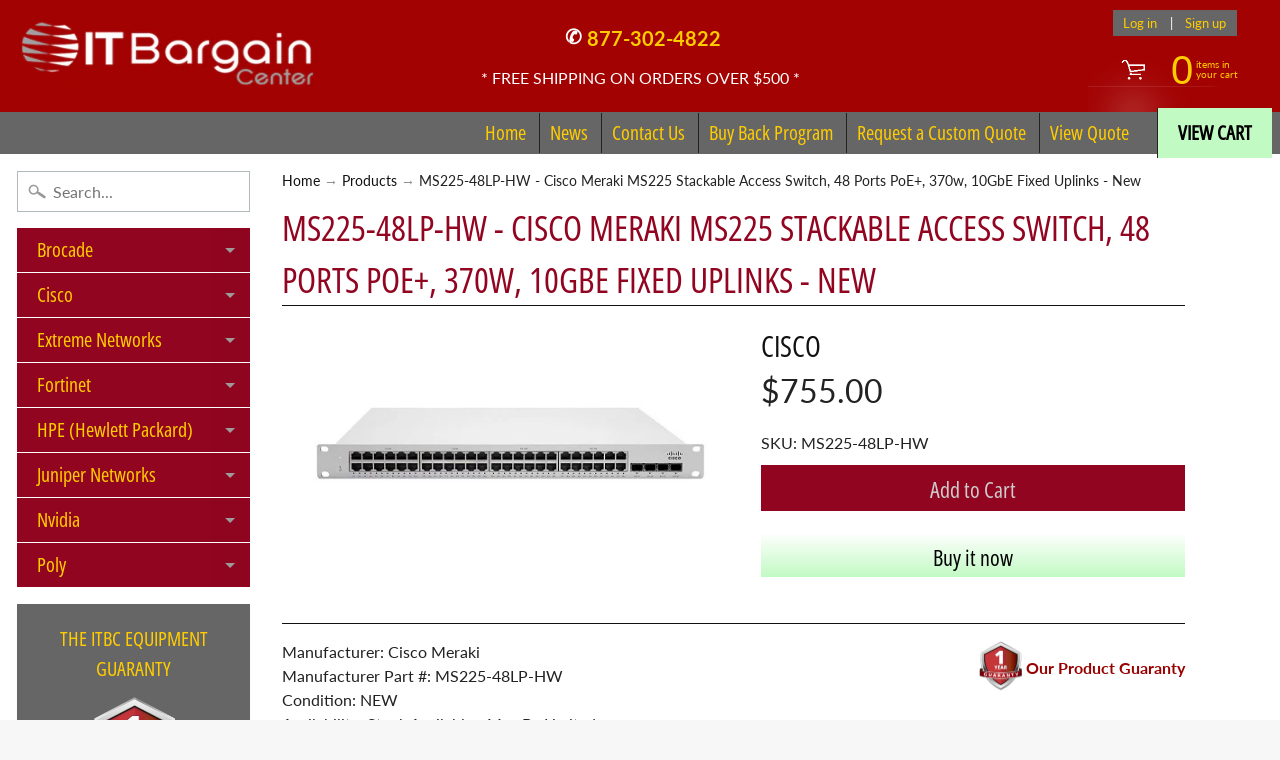

--- FILE ---
content_type: text/html; charset=utf-8
request_url: https://www.itbargaincenter.com/products/ms225-48lp-hw
body_size: 36372
content:
<!DOCTYPE html>
<html class="no-js" lang="en">

<head>
  
  


<!-- SEO - All in One -->
<title>MS225-48LP-HW - Cisco Meraki MS225 Stackable Access Switch, 48 Ports P</title>
<meta name="description" content="NEW Cisco Meraki MS225 Stackable Switch - Managed via Cisco Meraki Dashboard - Total 52 ports - 48 x 1GbE RJ45 PoE Ports and 4 x 10 GbE SFP+ Uplinks - 370 watt PoE Budget - 2x Dedicated Stack Ports providing 80G of Stacking bandwidth / Compatible with MS210 - Fixed internal fan and power supply - Rack mountable (MS225-48LP-HW)" /> 
<meta name="robots" content="index"> 
<meta name="robots" content="follow">

 
<script type="application/ld+json">
{
	"@context": "http://schema.org",
	"@type": "Organization",
	"url": "http://www.itbargaincenter.com"}
</script>

<script type="application/ld+json">
{
  "@context": "http://www.schema.org",
  "@type": "Store","name": "ITBargainCenter","url": "https://www.itbargaincenter.com","description": "IT Bargain Center specializes in new and refurbished networking equipment. We have a extensive inventory including Cisco, Extreme, Poly, Brocade, and more","priceRange":"0-500"
,"telephone": "877-302-4822","address": {
    "@type": "PostalAddress","streetAddress": "549 Route 17, Suite K","addressLocality": "Tuxedo Park","addressRegion": "New York","postalCode": "10987","addressCountry": "United States"},"geo": {
    "@type": "GeoCoordinates",
    "latitude": "",
    "longitude": ""
  }}
</script> 
<script type="application/ld+json">
{
   "@context": "http://schema.org",
   "@type": "WebSite",
   "url": "https://www.itbargaincenter.com/",
   "potentialAction": {
     "@type": "SearchAction",
     "target": "https://www.itbargaincenter.com/search?q={search_term_string}",
     "query-input": "required name=search_term_string"
   }
}
</script> 
<script type="application/ld+json">
{
	"@context": "http://schema.org",
	"@type": "Product",
    "brand": {
		"@type": "Brand",
		"name": "Cisco"
	},
	"@id" : "https:\/\/www.itbargaincenter.com\/products\/ms225-48lp-hw",
	"sku": "MS225-48LP-HW",
	"description": "NEW Cisco Meraki MS225 Stackable Switch - Managed via Cisco Meraki Dashboard - Total 52 ports - 48 x 1GbE RJ45 PoE Ports and 4 x 10 GbE SFP+ Uplinks - 370 watt PoE Budget - 2x Dedicated Stack Ports providing 80G of Stacking bandwidth \/ Compatible with MS210 - Fixed internal fan and power supply - Rack mountable (MS225-48LP-HW)",
	"url": "https:\/\/www.itbargaincenter.com\/products\/ms225-48lp-hw",
	"name": "MS225-48LP-HW - Cisco Meraki MS225 Stackable Access Switch, 48 Ports PoE+, 370w, 10GbE Fixed Uplinks - New","image": "https://www.itbargaincenter.com/cdn/shop/products/MS225-48LP-HW_014611f8-d817-4476-8987-89399662c195_grande.jpg?v=1756138447","offers": {
		"@type": "Offer",
		"url" :"https:\/\/www.itbargaincenter.com\/products\/ms225-48lp-hw",		
        "image": "https://www.itbargaincenter.com/cdn/shop/products/MS225-48LP-HW_014611f8-d817-4476-8987-89399662c195_grande.jpg?v=1756138447",		
        "sku" :"MS225-48LP-HW",
		"price": "755.00",
		"priceCurrency": "USD",
		"availability": "InStock"
	}}
</script> 
<!-- End - SEO - All in One -->

<meta charset="utf-8" />
<meta http-equiv="X-UA-Compatible" content="IE=edge" />  
<meta name="viewport" content="width=device-width, initial-scale=1.0, height=device-height, minimum-scale=1.0, user-scalable=0"> 
  

  <link rel="shortcut icon" href="//www.itbargaincenter.com/cdn/shop/files/ITB_Favicon_32x32.png?v=1613763354" type="image/png">

  
 


    <title>MS225-48LP-HW - Cisco Meraki MS225 Stackable Access Switch, 48 Ports P | ITBargainCenter</title> 





	<meta name="description" content="NEW Cisco Meraki MS225 Stackable Switch - Managed via Cisco Meraki Dashboard - Total 52 ports - 48 x 1GbE RJ45 PoE Ports and 4 x 10 GbE SFP+ Uplinks - 370 watt PoE Budget - 2x Dedicated Stack Ports providing 80G of Stacking bandwidth / Compatible with MS210 - Fixed internal fan and power supply - Rack mountable (MS225-48LP-HW)" />


<link rel="canonical" href="https://www.itbargaincenter.com/products/ms225-48lp-hw" /> 
<!-- /snippets/social-meta-tags.liquid -->
<meta property="og:site_name" content="ITBargainCenter">
<meta property="og:url" content="https://www.itbargaincenter.com/products/ms225-48lp-hw">
<meta property="og:title" content="MS225-48LP-HW - Cisco Meraki MS225 Stackable Access Switch, 48 Ports PoE+, 370w, 10GbE Fixed Uplinks - New">
<meta property="og:type" content="product">
<meta property="og:description" content="NEW Cisco Meraki MS225 Stackable Switch - Managed via Cisco Meraki Dashboard - Total 52 ports - 48 x 1GbE RJ45 PoE Ports and 4 x 10 GbE SFP+ Uplinks - 370 watt PoE Budget - 2x Dedicated Stack Ports providing 80G of Stacking bandwidth / Compatible with MS210 - Fixed internal fan and power supply - Rack mountable (MS225-48LP-HW)"><meta property="og:price:amount" content="755.00">
  <meta property="og:price:currency" content="USD"><meta property="og:image" content="http://www.itbargaincenter.com/cdn/shop/products/MS225-48LP-HW_014611f8-d817-4476-8987-89399662c195_1024x1024.jpg?v=1756138447">
<meta property="og:image:secure_url" content="https://www.itbargaincenter.com/cdn/shop/products/MS225-48LP-HW_014611f8-d817-4476-8987-89399662c195_1024x1024.jpg?v=1756138447">

<meta name="twitter:site" content="@">
<meta name="twitter:card" content="summary_large_image">
<meta name="twitter:title" content="MS225-48LP-HW - Cisco Meraki MS225 Stackable Access Switch, 48 Ports PoE+, 370w, 10GbE Fixed Uplinks - New">
<meta name="twitter:description" content="NEW Cisco Meraki MS225 Stackable Switch - Managed via Cisco Meraki Dashboard - Total 52 ports - 48 x 1GbE RJ45 PoE Ports and 4 x 10 GbE SFP+ Uplinks - 370 watt PoE Budget - 2x Dedicated Stack Ports providing 80G of Stacking bandwidth / Compatible with MS210 - Fixed internal fan and power supply - Rack mountable (MS225-48LP-HW)">

<link href="//www.itbargaincenter.com/cdn/shop/t/13/assets/styles.scss.css?v=24457634655176813811759417713" rel="stylesheet" type="text/css" media="all" />  

<script type="text/javascript" src="//script.crazyegg.com/pages/scripts/0123/9387.js" async="async"></script>

<script>
  window.Sunrise = window.Sunrise || {};
  Sunrise.strings = {
    add_to_cart: "Add to Cart",
    sold_out: "Out of stock",
    unavailable: "Unavailable",
    money_format_json: "${{amount}}",
    money_format: "${{amount}}",
    money_with_currency_format_json: "${{amount}} USD",
    money_with_currency_format: "${{amount}} USD",
    shop_currency: "USD",
    locale: "en",
    locale_json: "en",
    customer_accounts_enabled: true,
    customer_logged_in: false
  };
</script>  
  
<!--[if (gt IE 9)|!(IE)]><!--><script src="//www.itbargaincenter.com/cdn/shop/t/13/assets/lazysizes.js?v=11224823923325787921716934437" async="async"></script><!--<![endif]-->
<!--[if lte IE 9]><script src="//www.itbargaincenter.com/cdn/shop/t/13/assets/lazysizes.js?v=11224823923325787921716934437"></script><![endif]-->

  

  
  <script src="//www.itbargaincenter.com/cdn/shop/t/13/assets/vendor.js?v=76736052175140687101716934437" type="text/javascript"></script> 
  <script src="//www.itbargaincenter.com/cdn/shop/t/13/assets/theme.js?v=93538446812676685441716934437" type="text/javascript"></script> 

<script>window.performance && window.performance.mark && window.performance.mark('shopify.content_for_header.start');</script><meta name="google-site-verification" content="03wCRiLZSW7noCix0YR11YkGVDHlZf_Ytkss6_JmNcQ">
<meta name="google-site-verification" content="r6GzSIUYx5XAROcwC1HPXePaq5nJYEzuRqZUQ5NrVx8">
<meta id="shopify-digital-wallet" name="shopify-digital-wallet" content="/7416676404/digital_wallets/dialog">
<meta name="shopify-checkout-api-token" content="b0496823b337d5f013588a8557214f32">
<meta id="in-context-paypal-metadata" data-shop-id="7416676404" data-venmo-supported="true" data-environment="production" data-locale="en_US" data-paypal-v4="true" data-currency="USD">
<link rel="alternate" type="application/json+oembed" href="https://www.itbargaincenter.com/products/ms225-48lp-hw.oembed">
<script async="async" src="/checkouts/internal/preloads.js?locale=en-US"></script>
<script id="shopify-features" type="application/json">{"accessToken":"b0496823b337d5f013588a8557214f32","betas":["rich-media-storefront-analytics"],"domain":"www.itbargaincenter.com","predictiveSearch":true,"shopId":7416676404,"locale":"en"}</script>
<script>var Shopify = Shopify || {};
Shopify.shop = "itbargaincenter.myshopify.com";
Shopify.locale = "en";
Shopify.currency = {"active":"USD","rate":"1.0"};
Shopify.country = "US";
Shopify.theme = {"name":"RFQ Design of Sunrise","id":125434724446,"schema_name":"Sunrise","schema_version":"6.05.01","theme_store_id":57,"role":"main"};
Shopify.theme.handle = "null";
Shopify.theme.style = {"id":null,"handle":null};
Shopify.cdnHost = "www.itbargaincenter.com/cdn";
Shopify.routes = Shopify.routes || {};
Shopify.routes.root = "/";</script>
<script type="module">!function(o){(o.Shopify=o.Shopify||{}).modules=!0}(window);</script>
<script>!function(o){function n(){var o=[];function n(){o.push(Array.prototype.slice.apply(arguments))}return n.q=o,n}var t=o.Shopify=o.Shopify||{};t.loadFeatures=n(),t.autoloadFeatures=n()}(window);</script>
<script id="shop-js-analytics" type="application/json">{"pageType":"product"}</script>
<script defer="defer" async type="module" src="//www.itbargaincenter.com/cdn/shopifycloud/shop-js/modules/v2/client.init-shop-cart-sync_C5BV16lS.en.esm.js"></script>
<script defer="defer" async type="module" src="//www.itbargaincenter.com/cdn/shopifycloud/shop-js/modules/v2/chunk.common_CygWptCX.esm.js"></script>
<script type="module">
  await import("//www.itbargaincenter.com/cdn/shopifycloud/shop-js/modules/v2/client.init-shop-cart-sync_C5BV16lS.en.esm.js");
await import("//www.itbargaincenter.com/cdn/shopifycloud/shop-js/modules/v2/chunk.common_CygWptCX.esm.js");

  window.Shopify.SignInWithShop?.initShopCartSync?.({"fedCMEnabled":true,"windoidEnabled":true});

</script>
<script>(function() {
  var isLoaded = false;
  function asyncLoad() {
    if (isLoaded) return;
    isLoaded = true;
    var urls = ["\/\/cdn.shopify.com\/proxy\/6d41c48362c5bc00da88255dfb8c4cb896ceb2d8bde77beb5917c9bb70b8b88d\/shopify.livechatinc.com\/api\/v2\/script\/b4cfbec9-a95f-49a8-860d-37421dcf5b77\/widget.js?shop=itbargaincenter.myshopify.com\u0026sp-cache-control=cHVibGljLCBtYXgtYWdlPTkwMA","https:\/\/cloudsearch-1f874.kxcdn.com\/shopify.js?filtersEnabled=1\u0026shop=itbargaincenter.myshopify.com"];
    for (var i = 0; i < urls.length; i++) {
      var s = document.createElement('script');
      s.type = 'text/javascript';
      s.async = true;
      s.src = urls[i];
      var x = document.getElementsByTagName('script')[0];
      x.parentNode.insertBefore(s, x);
    }
  };
  if(window.attachEvent) {
    window.attachEvent('onload', asyncLoad);
  } else {
    window.addEventListener('load', asyncLoad, false);
  }
})();</script>
<script id="__st">var __st={"a":7416676404,"offset":-18000,"reqid":"2f4cf5bd-7966-4149-b53c-8ba36fbece77-1768705544","pageurl":"www.itbargaincenter.com\/products\/ms225-48lp-hw","u":"dbb1878310d5","p":"product","rtyp":"product","rid":1656171102260};</script>
<script>window.ShopifyPaypalV4VisibilityTracking = true;</script>
<script id="captcha-bootstrap">!function(){'use strict';const t='contact',e='account',n='new_comment',o=[[t,t],['blogs',n],['comments',n],[t,'customer']],c=[[e,'customer_login'],[e,'guest_login'],[e,'recover_customer_password'],[e,'create_customer']],r=t=>t.map((([t,e])=>`form[action*='/${t}']:not([data-nocaptcha='true']) input[name='form_type'][value='${e}']`)).join(','),a=t=>()=>t?[...document.querySelectorAll(t)].map((t=>t.form)):[];function s(){const t=[...o],e=r(t);return a(e)}const i='password',u='form_key',d=['recaptcha-v3-token','g-recaptcha-response','h-captcha-response',i],f=()=>{try{return window.sessionStorage}catch{return}},m='__shopify_v',_=t=>t.elements[u];function p(t,e,n=!1){try{const o=window.sessionStorage,c=JSON.parse(o.getItem(e)),{data:r}=function(t){const{data:e,action:n}=t;return t[m]||n?{data:e,action:n}:{data:t,action:n}}(c);for(const[e,n]of Object.entries(r))t.elements[e]&&(t.elements[e].value=n);n&&o.removeItem(e)}catch(o){console.error('form repopulation failed',{error:o})}}const l='form_type',E='cptcha';function T(t){t.dataset[E]=!0}const w=window,h=w.document,L='Shopify',v='ce_forms',y='captcha';let A=!1;((t,e)=>{const n=(g='f06e6c50-85a8-45c8-87d0-21a2b65856fe',I='https://cdn.shopify.com/shopifycloud/storefront-forms-hcaptcha/ce_storefront_forms_captcha_hcaptcha.v1.5.2.iife.js',D={infoText:'Protected by hCaptcha',privacyText:'Privacy',termsText:'Terms'},(t,e,n)=>{const o=w[L][v],c=o.bindForm;if(c)return c(t,g,e,D).then(n);var r;o.q.push([[t,g,e,D],n]),r=I,A||(h.body.append(Object.assign(h.createElement('script'),{id:'captcha-provider',async:!0,src:r})),A=!0)});var g,I,D;w[L]=w[L]||{},w[L][v]=w[L][v]||{},w[L][v].q=[],w[L][y]=w[L][y]||{},w[L][y].protect=function(t,e){n(t,void 0,e),T(t)},Object.freeze(w[L][y]),function(t,e,n,w,h,L){const[v,y,A,g]=function(t,e,n){const i=e?o:[],u=t?c:[],d=[...i,...u],f=r(d),m=r(i),_=r(d.filter((([t,e])=>n.includes(e))));return[a(f),a(m),a(_),s()]}(w,h,L),I=t=>{const e=t.target;return e instanceof HTMLFormElement?e:e&&e.form},D=t=>v().includes(t);t.addEventListener('submit',(t=>{const e=I(t);if(!e)return;const n=D(e)&&!e.dataset.hcaptchaBound&&!e.dataset.recaptchaBound,o=_(e),c=g().includes(e)&&(!o||!o.value);(n||c)&&t.preventDefault(),c&&!n&&(function(t){try{if(!f())return;!function(t){const e=f();if(!e)return;const n=_(t);if(!n)return;const o=n.value;o&&e.removeItem(o)}(t);const e=Array.from(Array(32),(()=>Math.random().toString(36)[2])).join('');!function(t,e){_(t)||t.append(Object.assign(document.createElement('input'),{type:'hidden',name:u})),t.elements[u].value=e}(t,e),function(t,e){const n=f();if(!n)return;const o=[...t.querySelectorAll(`input[type='${i}']`)].map((({name:t})=>t)),c=[...d,...o],r={};for(const[a,s]of new FormData(t).entries())c.includes(a)||(r[a]=s);n.setItem(e,JSON.stringify({[m]:1,action:t.action,data:r}))}(t,e)}catch(e){console.error('failed to persist form',e)}}(e),e.submit())}));const S=(t,e)=>{t&&!t.dataset[E]&&(n(t,e.some((e=>e===t))),T(t))};for(const o of['focusin','change'])t.addEventListener(o,(t=>{const e=I(t);D(e)&&S(e,y())}));const B=e.get('form_key'),M=e.get(l),P=B&&M;t.addEventListener('DOMContentLoaded',(()=>{const t=y();if(P)for(const e of t)e.elements[l].value===M&&p(e,B);[...new Set([...A(),...v().filter((t=>'true'===t.dataset.shopifyCaptcha))])].forEach((e=>S(e,t)))}))}(h,new URLSearchParams(w.location.search),n,t,e,['guest_login'])})(!0,!0)}();</script>
<script integrity="sha256-4kQ18oKyAcykRKYeNunJcIwy7WH5gtpwJnB7kiuLZ1E=" data-source-attribution="shopify.loadfeatures" defer="defer" src="//www.itbargaincenter.com/cdn/shopifycloud/storefront/assets/storefront/load_feature-a0a9edcb.js" crossorigin="anonymous"></script>
<script data-source-attribution="shopify.dynamic_checkout.dynamic.init">var Shopify=Shopify||{};Shopify.PaymentButton=Shopify.PaymentButton||{isStorefrontPortableWallets:!0,init:function(){window.Shopify.PaymentButton.init=function(){};var t=document.createElement("script");t.src="https://www.itbargaincenter.com/cdn/shopifycloud/portable-wallets/latest/portable-wallets.en.js",t.type="module",document.head.appendChild(t)}};
</script>
<script data-source-attribution="shopify.dynamic_checkout.buyer_consent">
  function portableWalletsHideBuyerConsent(e){var t=document.getElementById("shopify-buyer-consent"),n=document.getElementById("shopify-subscription-policy-button");t&&n&&(t.classList.add("hidden"),t.setAttribute("aria-hidden","true"),n.removeEventListener("click",e))}function portableWalletsShowBuyerConsent(e){var t=document.getElementById("shopify-buyer-consent"),n=document.getElementById("shopify-subscription-policy-button");t&&n&&(t.classList.remove("hidden"),t.removeAttribute("aria-hidden"),n.addEventListener("click",e))}window.Shopify?.PaymentButton&&(window.Shopify.PaymentButton.hideBuyerConsent=portableWalletsHideBuyerConsent,window.Shopify.PaymentButton.showBuyerConsent=portableWalletsShowBuyerConsent);
</script>
<script>
  function portableWalletsCleanup(e){e&&e.src&&console.error("Failed to load portable wallets script "+e.src);var t=document.querySelectorAll("shopify-accelerated-checkout .shopify-payment-button__skeleton, shopify-accelerated-checkout-cart .wallet-cart-button__skeleton"),e=document.getElementById("shopify-buyer-consent");for(let e=0;e<t.length;e++)t[e].remove();e&&e.remove()}function portableWalletsNotLoadedAsModule(e){e instanceof ErrorEvent&&"string"==typeof e.message&&e.message.includes("import.meta")&&"string"==typeof e.filename&&e.filename.includes("portable-wallets")&&(window.removeEventListener("error",portableWalletsNotLoadedAsModule),window.Shopify.PaymentButton.failedToLoad=e,"loading"===document.readyState?document.addEventListener("DOMContentLoaded",window.Shopify.PaymentButton.init):window.Shopify.PaymentButton.init())}window.addEventListener("error",portableWalletsNotLoadedAsModule);
</script>

<script type="module" src="https://www.itbargaincenter.com/cdn/shopifycloud/portable-wallets/latest/portable-wallets.en.js" onError="portableWalletsCleanup(this)" crossorigin="anonymous"></script>
<script nomodule>
  document.addEventListener("DOMContentLoaded", portableWalletsCleanup);
</script>

<link id="shopify-accelerated-checkout-styles" rel="stylesheet" media="screen" href="https://www.itbargaincenter.com/cdn/shopifycloud/portable-wallets/latest/accelerated-checkout-backwards-compat.css" crossorigin="anonymous">
<style id="shopify-accelerated-checkout-cart">
        #shopify-buyer-consent {
  margin-top: 1em;
  display: inline-block;
  width: 100%;
}

#shopify-buyer-consent.hidden {
  display: none;
}

#shopify-subscription-policy-button {
  background: none;
  border: none;
  padding: 0;
  text-decoration: underline;
  font-size: inherit;
  cursor: pointer;
}

#shopify-subscription-policy-button::before {
  box-shadow: none;
}

      </style>

<script>window.performance && window.performance.mark && window.performance.mark('shopify.content_for_header.end');</script>

  
<!-- BEGIN app block: shopify://apps/sa-request-a-quote/blocks/app-embed-block/56d84fcb-37c7-4592-bb51-641b7ec5eef0 -->


<script type="text/javascript">
    var config = {"settings":{"app_url":"https:\/\/quote.samita.io","shop_url":"itbargaincenter.myshopify.com","domain":"www.itbargaincenter.com","plan":"PRO","new_frontend":1,"new_setting":1,"front_shop_url":"www.itbargaincenter.com","search_template_created":"true","collection_enable":"0","product_enable":"1","rfq_page":"request-for-quote","rfq_history":"quotes-history","lang_translations":[{"id":3828,"shop_id":27497,"code":"en","toast_message":"Product added to quote","login_to_show_price_button":"Login to see price","button":"Add to Quote","popupsuccess":"The product %s is added to your quote.","popupcontinue":"Continue Shopping","popupviewquote":"View Quote","popupstep1":null,"popupstep2":null,"popupstep3":null,"popupproductselection":"Products selection","popupcontactinformation":"Contact information","popupreviewinformation":"Review information","popupnextstep":"Next step","popuppreviousstep":"Previous step","productsubheading":null,"popupcontactinformationheading":"Contact information","popupcontactinformationsubheading":"In order to reach out to you we would like to know a bit more about you.","popupback":"Back","popupupdate":"Update","popupproducts":"Products","popupproductssubheading":"The following products will be added to your quote request","popupthankyou":"Thank you","pageempty":"Your quote is currently empty.","pagebutton":"Submit Request","pageimage":null,"pageproduct":"Product","pagevendor":"Vendor","pagesku":"SKU","pageoption":"Option","pagequantity":"Quantity","pageprice":"Price","pagesubtotal":null,"pagetotal":null,"formrequest":"Form request","pageremove":"Remove","error_messages":"{\"required\":\"Please fill in this field\",\"invalid_name\":\"Invalid name\",\"invalid_email\":\"Invalid email\",\"invalid_phone\":\"Invalid phone\",\"file_size_limit\":\"File size exceed limit\",\"file_not_allowed\":\"File extension is not allowed\",\"required_captcha\":\"Please verify captcha\",\"element_optional\":\"Optional\"}","pagesuccess":"Thank you for submitting a request a quote!","historylogin":"You have to {login|login} to use Quote history feature.","historyempty":"You haven't placed any quote yet.","historyaccount":"Account Information","historycustomer":"Customer Name","historyquote":"Quote","historyemail":"Email","historydetail":"Detail","historydate":"Date","historyitems":"Items","historyaction":"Action","historyview":"View","pagecontinueshopping":"Continue Shopping","created_at":null,"updated_at":null}],"lang_translationsFormbuilder":[],"selector":{"productForm":[".home-product form[action*=\"\/cart\/add\"]",".shop-product form[action*=\"\/cart\/add\"]","#shopify-section-featured-product form[action*=\"\/cart\/add\"]","form.apb-product-form",".product-form__buy-buttons form[action*=\"\/cart\/add\"]","product-form form[action*=\"\/cart\/add\"]",".product-form form[action*=\"\/cart\/add\"]",".product-page form[action*=\"\/cart\/add\"]",".product-add form[action*=\"\/cart\/add\"]","[id*=\"ProductSection--\"] form[action*=\"\/cart\/add\"]","form#add-to-cart-form","form.sf-cart__form","form.productForm","form.product-form","form.product-single__form","form.shopify-product-form:not(#product-form-installment)","form.atc-form","form.atc-form-mobile","form[action*=\"\/cart\/add\"]:not([hidden]):not(#product-form-installment)"],"addtocart_selector":"#shopify_add_to_cart,.product-form .btn-cart,.js-product-button-add-to-cart,.shopify-product-form .btn-addtocart,#product-add-to-cart,.shopify-product-form .add_to_cart,.product-details__add-to-cart-button,.shopify-product-form .product-submit,.product-form__cart-buttons,.shopify-product-form input[type=\"submit\"],.js-product-form button[type=\"submit\"],form.product-purchase-form button[type=\"submit\"],#addToCart,#AddToCart,[data-btn-type=\"add-to-cart\"],.default-cart-button__button,.shopify-product-form button[data-add-to-cart],form[data-product-form] .add-to-cart-btn,.product__submit__add,.product-form .add-to-cart-button,.product-form__cart-submit,.shopify-product-form button[data-product-add],#AddToCart--product-template,.product-buy-buttons--cta,.product-form__add-btn,form[data-type=\"add-to-cart-form\"] .product__add-to-cart,.productForm .productForm-submit,.ProductForm__AddToCart,.shopify-product-form .btn--add-to-cart,.ajax-product-form button[data-add-to-cart],.shopify-product-form .product__submit__add,form[data-product-form] .add-to-cart,.product-form .product__submit__add,.shopify-product-form button[type=\"submit\"][data-add-button],.product-form .product-form__add-button,.product-form__submit,.product-single__form .add-to-cart,form#AddToCartForm button#AddToCart,form.shopify-product-form button.add-to-cart,form[action*=\"\/cart\/add\"] [name=\"add\"],form[action*=\"\/cart\/add\"] button#AddToCartDesk, form[data-product-form] button[data-product-add], .product-form--atc-button[data-product-atc], .globo-validationForm, button.single_add_to_cart_button, input#AddToCart-product-template, button[data-action=\"add-to-cart\"], .product-details-wrapper .add-to-cart input, form.product-menu-form .product-menu-button[data-product-menu-button-atc], .product-add input#AddToCart, #product-content #add-to-cart #addToCart, .product-form-submit-wrap .add-to-cart-button, .productForm-block .productForm-submit, .btn-wrapper-c .add, .product-submit input.add-to-cart, .form-element-quantity-submit .form-element-submit-button, .quantity-submit-row__submit input, form#AddToCartForm .product-add input#addToCart, .product__form .product__add-to-cart, #product-description form .product-add .add, .product-add input.button.product-add-available, .globo__validation-default, #product-area .product-details-wrapper .options .selector-wrapper .submit,.product_type_simple add_to_cart_button,.pr_atc,.js-product-button-add-to-cart,.product-cta,.tt-btn-addtocart,.product-card-interaction,.product-item__quick-form,.product--quick-add,.btn--quick[data-add-to-cart],.product-card-btn__btn,.productitem--action-atc,.quick-add-btn,.quick-add-button,.product-item__quick-add-button,add-to-cart,.cartButton,.product_after_shop_loop_buttons,.quick-buy-product-form .pb-button-shadow,.product-form__submit,.quick-add__submit,.product__submit__add,form #AddToCart-product-template, form #AddToCart, form #addToCart-product-template, form .product__add-to-cart-button, form .product-form__cart-submit, form .add-to-cart, form .cart-functions \u003e button, form .productitem--action-atc, form .product-form--atc-button, form .product-menu-button-atc, form .product__add-to-cart, form .add-to-cart-button, form #addToCart, form .product-detail__form__action \u003e button, form .product-form-submit-wrap \u003e input, form .product-form input[type=\"submit\"], form input.submit, form .add_to_cart, form .product-item-quick-shop, form #add-to-cart, form .productForm-submit, form .add-to-cart-btn, form .product-single__add-btn, form .quick-add--add-button, form .product-page--add-to-cart, form .addToCart, form .product-form .form-actions, form .button.add, form button#add, form .addtocart, form .AddtoCart, form .product-add input.add, form button#purchase, form[action*=\"\/cart\/add\"] button[type=\"submit\"], form .product__form button[type=\"submit\"], form #AddToCart--product-template","addToCartTextElement":"[data-add-to-cart-text], [data-button-text], .button-text, *:not(.icon):not(.spinner):not(.no-js):not(.spinner-inner-1):not(.spinner-inner-2):not(.spinner-inner-3)","collectionProductForm":".spf-product__form, form[action*=\"\/cart\/add\"]","collectionAddToCartSelector":".collectionPreorderAddToCartBtn, [type=\"submit\"]:not(.quick-add__submit), [name=\"add\"]:not(.quick-add__submit), .add-to-cart-btn, .pt-btn-addtocart, .js-add-to-cart, .tt-btn-addtocart, .spf-product__form-btn-addtocart, .ProductForm__AddToCart, button.gt_button.gt_product-button--add-to-cart, .button--addToCart","productCollectionItem":"ul#product-grid \u003e li, .grid__item, .product-item, .card \u003e .card__content .card__information,.collection-product-card,.sf__pcard,.product-item__content,.products .product-col,.pr_list_item,.pr_grid_item,.product-wrap,.tt-layout-product-item .tt-product,.products-grid .grid-item,.product-grid .indiv-product, .product-list [data-product-item],.product-list .product-block,.collection-products .collection-product,.collection__grid-loop .product-index,.product-thumbnail[data-product-thumbnail],.filters-results .product-list .card,.product-loop .product-index,#main-collection-product-grid .product-index,.collection-container .product,.featured-collection .product,.collection__grid-item,.collection-product,[data-product-grid-item],.product-grid-item.product-grid-item--featured,.collection__products .product-grid-item, .collection-alternating-product,.product-list-item, .collection-product-grid [class*=\"column\"],.collection-filters .product-grid-item, .featured-collection__content .featured-collection__item,.collection-grid .grid-item.grid-product,#CollectionProductGrid .collection-list li,.collection__products .product-item,.collection__products .product-item,#main-collection-product-grid .product-loop__item,.product-loop .product-loop__item, .products #ajaxSection c:not(.card-price),#main-collection-products .product,.grid.gap-theme \u003e li,.mainCollectionProductGrid .grid .block-product,.collection-grid-main .items-start \u003e .block, .s-collection__products .c-product-item,.products-grid .product,[data-section-type=\"collection\"] .group.block,.blocklayout .block.product,.sf__pcard,.product-grid .product-block,.product-list .product-block .product-block__inner, .collection.grid .product-item .product-item__wrapper,.collection--body--grid .product--root,.o-layout__item .product-card,.productgrid--items .productgrid--item .productitem,.box__collection,.collection-page__product,.collection-grid__row .product-block .product-block__inner,.ProductList .Grid__Cell .ProductItem .ProductItem__Wrapper,.items .item .item__inner,.grid-flex .product-block,.product-loop .product,.collection__products .product-tile,.product-list .product-item, .product-grid .grid-item .grid-item__content,.collection .product-item, .collection__grid .product-card .product-card-info,.collection-list .block,.collection__products .product-item,.product--root[data-product-view=grid],.grid__wrapper .product-loop__item,.collection__list-item, #CollectionSection .grid-uniform .grid-item, #shopify-section-collection-template .product-item, .collections__products .featured-collections__item, .collection-grid-section:not(.shopify-section),.spf-product-card,.product-grid-item,.productitem, .type-product-grid-item, .product-details, .featured-product-content","productCollectionHref":"h3[data-href*=\"\/products\/\"], div[data-href*=\"\/products\/\"], a.product-block__link[href*=\"\/products\/\"], a.indiv-product__link[href*=\"\/products\/\"], a.thumbnail__link[href*=\"\/products\/\"], a.product-item__link[href*=\"\/products\/\"], a.product-card__link[href*=\"\/products\/\"], a.product-card-link[href*=\"\/products\/\"], a.product-block__image__link[href*=\"\/products\/\"], a.stretched-link[href*=\"\/products\/\"], a.grid-product__link[href*=\"\/products\/\"], a.product-grid-item--link[href*=\"\/products\/\"], a.product-link[href*=\"\/products\/\"], a.product__link[href*=\"\/products\/\"], a.full-unstyled-link[href*=\"\/products\/\"], a.grid-item__link[href*=\"\/products\/\"], a.grid-product__link[href*=\"\/products\/\"], a[data-product-page-link][href*=\"\/products\/\"], a[href*=\"\/products\/\"]:not(.logo-bar__link,.ButtonGroup__Item.Button,.menu-promotion__link,.site-nav__link,.mobile-nav__link,.hero__sidebyside-image-link,.announcement-link,.breadcrumbs-list__link,.single-level-link,.d-none,.icon-twitter,.icon-facebook,.icon-pinterest,#btn,.list-menu__item.link.link--tex,.btnProductQuickview,.index-banner-slides-each,.global-banner-switch,.sub-nav-item-link,.announcement-bar__link)","quickViewSelector":".productitem--actions, a.quickview-icon.quickview, .qv-icon, .previewer-button, .sca-qv-button, .product-item__action-button[data-action=\"open-modal\"], .boost-pfs-quickview-btn, .collection-product[data-action=\"show-product\"], button.product-item__quick-shop-button, .product-item__quick-shop-button-wrapper, .open-quick-view, .product-item__action-button[data-action=\"open-modal\"], .tt-btn-quickview, .product-item-quick-shop .available, .quickshop-trigger, .productitem--action-trigger:not(.productitem--action-atc), .quick-product__btn, .thumbnail, .quick_shop, a.sca-qv-button, .overlay, .quick-view, .open-quick-view, [data-product-card-link], a[rel=\"quick-view\"], a.quick-buy, div.quickview-button \u003e a, .block-inner a.more-info, .quick-shop-modal-trigger, a.quick-view-btn, a.spo-quick-view, div.quickView-button, a.product__label--quick-shop, span.trigger-quick-view, a.act-quickview-button, a.product-modal, [data-quickshop-full], [data-quickshop-slim], [data-quickshop-trigger], .quick_view_btn, .js-quickview-trigger, [id*=\"quick-add-template\"], .js-quickbuy-button","quickViewProductForm":"form[action*=\"\/cart\/add\"], .qv-form, .qview-form, .description-wrapper_content, .wx-product-wrapper, #sca-qv-add-item-form, .product-form, #boost-pfs-quickview-cart-form, .product.preview .shopify-product-form, .product-details__form, .gfqv-product-form, #ModalquickView form#modal_quick_view, .quick_view_form, .product_form, .quick-buy__product-form, .quick-shop-modal form[action*=\"\/cart\/add\"], #quick-shop-modal form[action*=\"\/cart\/add\"], .white-popup.quick-view form[action*=\"\/cart\/add\"], .quick-view form[action*=\"\/cart\/add\"], [id*=\"QuickShopModal-\"] form[action*=\"\/cart\/add\"], .quick-shop.active form[action*=\"\/cart\/add\"], .quick-view-panel form[action*=\"\/cart\/add\"], .content.product.preview form[action*=\"\/cart\/add\"], .quickView-wrap form[action*=\"\/cart\/add\"], .quick-modal form[action*=\"\/cart\/add\"], #colorbox form[action*=\"\/cart\/add\"], .product-quick-view form[action*=\"\/cart\/add\"], .quickform, .modal--quickshop-full, .modal--quickshop form[action*=\"\/cart\/add\"], .quick-shop-form, .fancybox-inner form[action*=\"\/cart\/add\"], #quick-view-modal form[action*=\"\/cart\/add\"], [data-product-modal] form[action*=\"\/cart\/add\"], .modal--quick-shop.modal--is-active form[action*=\"\/cart\/add\"]","searchResultSelector":".predictive-search, .search__results__products, .search-bar__results, .predictive-search-results, #PredictiveResults, .search-results-panel, .search-flydown--results, .header-search-results-wrapper, .main_search__popup","searchResultItemSelector":".predictive-search__list-item, .predictive-search__results-list li, ul li, .product-item, .search-bar__results-products .mini-product, .search__product-loop li, .grid-item, .grid-product, .search--result-group .row, .search-flydown--product, .predictive-search-group .grid, .main-search-result, .search-result","price_selector":"span.price, .price.product__price, .sf__pcard-price,.shopify-Price-amount,#price_ppr,.product-page-info__price,.tt-price,.price-box,.product__price-container,.product-meta__price-list-container,.product-item-meta__price-list-container,.collection-product-price,.product__grid__price,.product-grid-item__price,.product-price--wrapper,.price__current,.product-loop-element__price,.product-block__price,[class*=\"product-card-price\"],.ProductMeta__PriceList,.ProductItem__PriceList,.product-detail__price,.price_wrapper,.product__price__wrap,[data-price-wrapper],.product-item__price-list,.product-single__prices,.product-block--price,.product-page--pricing,.current-price,.product-prices,.product-card-prices,.product-price-block,product-price-root,.product--price-container,.product-form__prices,.product-loop__price,.card-price,.product-price-container,.product_after_shop_loop_price,.main-product__price,.product-block-price,span[data-product-price],.block-price,product-price,.price-wrapper,.price__container,#ProductPrice-product-template,#ProductPrice,.product-price,.product__price—reg,#productPrice-product-template,.product__current-price,.product-thumb-caption-price-current,.product-item-caption-price-current,.grid-product__price,.product__price,span.price:not(.mini-cart__content .price),span.product-price,.productitem--price,.product-pricing,span.money,.product-item__price,.product-list-item-price,p.price,div.price,.product-meta__prices,div.product-price,span#price,.price.money,h3.price,a.price,.price-area,.product-item-price,.pricearea,.collectionGrid .collectionBlock-info \u003e p,#ComparePrice,.product--price-wrapper,.product-page--price-wrapper,.color--shop-accent.font-size--s.t--meta.f--main,.ComparePrice,.ProductPrice,.prodThumb .title span:last-child,.product-single__price-product-template,.product-info-price,.price-money,.prod-price,#price-field,.product-grid--price,.prices,.pricing,#product-price,.money-styling,.compare-at-price,.product-item--price,.card__price,.product-card__price,.product-price__price,.product-item__price-wrapper,.product-single__price,.grid-product__price-wrap,a.grid-link p.grid-link__meta,dl.price,.mini-product__price,.predictive-search__price","buynow_selector":".shopify-payment-button","quantity_selector":"[name=\"quantity\"], input.quantity, [name=\"qty\"]","variantSelector":".product-form__variants, .ga-product_variant_select, select[name=\"id\"], input[name=\"id\"], .qview-variants \u003e select, select[name=\"id[]\"], input[name=\"grfqId\"], select[name=\"idGlobo\"]","variantActivator":".product-form__chip-wrapper, .product__swatches [data-swatch-option], .swatch__container .swatch__option, .gf_swatches .gf_swatch, .product-form__controls-group-options select, ul.clickyboxes li, .pf-variant-select, ul.swatches-select li, .product-options__value, .form-check-swatch, button.btn.swatch select.product__variant, .pf-container a, button.variant.option, ul.js-product__variant--container li, .variant-input, .product-variant \u003e ul \u003e li  ,.input--dropdown, .HorizontalList \u003e li, .product-single__swatch__item, .globo-swatch-list ul.value \u003e .select-option, .form-swatch-item, .selector-wrapper select, select.pf-input, ul.swatches-select \u003e li.nt-swatch.swatch_pr_item, ul.gfqv-swatch-values \u003e li, .lh-swatch-select, .swatch-image, .variant-image-swatch, #option-size, .selector-wrapper .replaced, .regular-select-content \u003e .regular-select-item, .radios--input, ul.swatch-view \u003e li \u003e .swatch-selector ,.single-option-selector, .swatch-element input, [data-product-option], .single-option-selector__radio, [data-index^=\"option\"], .SizeSwatchList input, .swatch-panda input[type=radio], .swatch input, .swatch-element input[type=radio], select[id*=\"product-select-\"], select[id|=\"product-select-option\"], [id|=\"productSelect-product\"], [id|=\"ProductSelect-option\"],select[id|=\"product-variants-option\"],select[id|=\"sca-qv-product-selected-option\"],select[id*=\"product-variants-\"],select[id|=\"product-selectors-option\"],select[id|=\"variant-listbox-option\"],select[id|=\"id-option\"],select[id|=\"SingleOptionSelector\"], .variant-input-wrap input, [data-action=\"select-value\"], .product-swatch-list li, .product-form__input input","checkout_btn":"input[type=\"submit\"][name=\"checkout\"], button[type=\"submit\"][name=\"checkout\"], button[type=\"button\"][name=\"checkout\"]","quoteCounter":".quotecounter .bigquotecounter, .cart-icon .quotecount, cart-icon .count, [id=\"quoteCount\"], .quoteCount, .g-quote-item span.g-badge, .medium-up--hide.small--one-half .site-header__cart span.quotecount","positionButton":".g-atc","positionCollectionButton":".g-collection-atc","positionQuickviewButton":".g-quickview-atc","positionFeatureButton":".g-feature-atc","positionSearchButton":".g-feature-atc","positionLoginButton":".g-login-btn","theme_name":"Sunrise","theme_store_id":57},"classes":{"rfqButton":"rfq-btn","rfqCollectionButton":"rfq-collection-btn","rfqCartButton":"rfq-btn-cart","rfqLoginButton":"grfq-login-to-see-price-btn","rfqTheme":"rfq-theme","rfqHidden":"rfq-hidden","rfqHidePrice":"GRFQHidePrice","rfqHideAtcBtn":"GRFQHideAddToCartButton","rfqHideBuynowBtn":"GRFQHideBuyNowButton","rfqCollectionContent":"rfq-collection-content","rfqCollectionLoaded":"rfq-collection-loaded","rfqCollectionItem":"rfq-collection-item","rfqCollectionVariantSelector":"rfq-variant-id","rfqSingleProductForm":"rfq-product-form","rfqCollectionProductForm":"rfq-collection-form","rfqFeatureProductForm":"rfq-feature-form","rfqQuickviewProductForm":"rfq-quickview-form","rfqCollectionActivator":"rfq-variant-selector"},"translation_default":{"button":"Add to Quote","popupsuccess":"The product %s is added to your quote.","popupproductselection":"Products selection","popupreviewinformation":"Review information","popupcontactinformation":"Contact information","popupcontinue":"Continue Shopping","popupviewquote":"View Quote","popupnextstep":"Next step","popuppreviousstep":"Previous step","productsubheading":"Enter your quote quantity for each variant","popupcontactinformationheading":"Contact information","popupcontactinformationsubheading":"In order to reach out to you we would like to know a bit more about you.","popupback":"Back","popupupdate":"Update","popupproducts":"Products","popupproductssubheading":"The following products will be added to your quote request","popupthankyou":"Thank you","toast_message":"Product added to quote","pageempty":"Your quote is currently empty.","pagebutton":"Submit Request","pagesubmitting":"Submitting Request","pagesuccess":"Thank you for submitting a request a quote!","pagecontinueshopping":"Continue Shopping","pageimage":"","pageproduct":"Product","pagevendor":"Vendor","pagesku":"SKU","pageoption":"Option","pagequantity":"Quantity","pageprice":"Price","pagetotal":"Total","formrequest":"Form request","pagesubtotal":"Subtotal","pageremove":"Remove","error_messages":{"required":"Please fill in this field","invalid_name":"Invalid name","invalid_email":"Invalid email","invalid_phone":"Invalid phone","file_size_limit":"File size exceed limit","file_not_allowed":"File extension is not allowed","required_captcha":"Please verify captcha","element_optional":"Optional"},"historylogin":"You have to {login|login} to use Quote history feature.","historyempty":"You haven't placed any quote yet.","historyaccount":"Account Information","historycustomer":"Customer Name","historyid":"","historydate":"Date","historyitems":"Items","historyaction":"Action","historyview":"View","login_to_show_price_button":"Login to see price","message_toast":"Product added to quote"},"show_buynow":2,"show_atc":2,"show_price":4,"convert_cart_enable":"1","redirectUrl":"","message_type_afteratq":"redirect","require_login":0,"login_to_show_price":0,"login_to_show_price_button_background":"transparent","login_to_show_price_button_text_color":"inherit","money_format":"$","money_format_full":"${{amount}}","rules":{"all":{"enable":true},"manual":{"enable":false,"manual_products":null},"automate":{"enable":false,"automate_rule":[{"value":"0","where":"EQUALS","select":"PRICE"},{"value":"quote","where":"EQUALS","select":"TAG"}],"automate_operator":"or"}},"hide_price_rule":{"manual":{"ids":[]},"automate":{"operator":"and","rule":[{"select":"PRICE","value":"0","where":"EQUALS"},{"select":"TAG","value":"quote","where":"EQUALS"}]}},"settings":{"historylogin":"You have to {login|login} to use Quote history feature."},"file_extension":["pdf","jpg","jpeg","psd"],"reCAPTCHASiteKey":"","product_field_display":["vendor","sku","option"],"form_elements":[{"id":720734,"form_id":26959,"code":"name","type":"text","subtype":null,"label":"Full Name","default":null,"placeholder":"Enter your name","className":null,"maxlength":null,"rows":null,"required":1,"validate":null,"allow_multiple":null,"width":"100","description":null,"created_at":"2025-01-01T18:42:54.000000Z","updated_at":"2025-01-01T18:42:54.000000Z"},{"id":720735,"form_id":26959,"code":"email","type":"email","subtype":null,"label":"Email","default":null,"placeholder":"Enter your email","className":null,"maxlength":null,"rows":null,"required":1,"validate":null,"allow_multiple":null,"width":"100","description":null,"created_at":"2025-01-01T18:42:54.000000Z","updated_at":"2025-01-01T18:42:54.000000Z"},{"id":720736,"form_id":26959,"code":"phone","type":"phone","subtype":null,"label":"Phone","default":null,"placeholder":"Enter your phone","className":null,"maxlength":null,"rows":null,"required":1,"validate":null,"allow_multiple":null,"width":"100","description":null,"created_at":"2025-01-01T18:42:54.000000Z","updated_at":"2025-01-01T18:42:54.000000Z"},{"id":720737,"form_id":26959,"code":"message","type":"textarea","subtype":null,"label":"Message","default":null,"placeholder":"Enter your message","className":null,"maxlength":null,"rows":null,"required":null,"validate":null,"allow_multiple":null,"width":"100","description":null,"created_at":"2025-01-01T18:42:54.000000Z","updated_at":"2025-01-01T18:42:54.000000Z"}],"quote_widget_enable":true,"quote_widget_action":"go_to_quote_page","quote_widget_icon":"","quote_widget_label":"Quote ({numOfItem})","quote_widget_background":"#c2fac3","quote_widget_color":"#000000","quote_widget_position":"half_top_right","enable_custom_price":"0","button_background":"#c2fac3","button_color":"#000000","buttonfont":"px","popup_primary_bg_color":"#5b227d","appearance":{"headerBackground":"#8f0000","buttonColor":"#ffffff","buttonBackground":"#840000","buttonBorder":"#d20000","headerFontSize":"16","fontFamily":"Alata"},"continue_shopping":"https:\/\/itbargaincenter.myshopify.com\/collections\/all","collection_variant_selector":"1"}}
    window.GRFQConfigs = window.GRFQConfigs || {};
    
    GRFQConfigs.classes = {
        rfqButton: 'rfq-btn',
        rfqCollectionButton: 'rfq-collection-btn',
        rfqCartButton: 'rfq-btn-cart',
        rfqLoginButton: 'grfq-login-to-see-price-btn',
        rfqTheme: 'rfq-theme',
        rfqHidden: 'rfq-hidden',
        rfqHidePrice: 'GRFQHidePrice',
        rfqHideAtcBtn: 'GRFQHideAddToCartButton',
        rfqHideBuynowBtn: 'GRFQHideBuyNowButton',
        rfqCollectionContent: 'rfq-collection-content',
        rfqCollectionLoaded: 'rfq-collection-loaded',
        rfqCollectionItem: 'rfq-collection-item',
        rfqCollectionVariantSelector: 'rfq-variant-id',
        rfqSingleProductForm: 'rfq-product-form',
        rfqCollectionProductForm: 'rfq-collection-form',
        rfqFeatureProductForm: 'rfq-feature-form',
        rfqQuickviewProductForm: 'rfq-quickview-form',
        rfqCollectionActivator: 'rfq-variant-selector'
    }
    GRFQConfigs.selector = {
        productForm: [
            ".home-product form[action*=\"/cart/add\"]",
            ".shop-product form[action*=\"/cart/add\"]",
            "#shopify-section-featured-product form[action*=\"/cart/add\"]",
            "form.apb-product-form",
            ".product-form__buy-buttons form[action*=\"/cart/add\"]",
            "product-form form[action*=\"/cart/add\"]",
            ".product-form form[action*=\"/cart/add\"]",
            ".product-page form[action*=\"/cart/add\"]",
            ".product-add form[action*=\"/cart/add\"]",
            "[id*=\"ProductSection--\"] form[action*=\"/cart/add\"]",
            "form#add-to-cart-form",
            "form.sf-cart__form",
            "form.productForm",
            "form.product-form",
            "form.product-single__form",
            "form.shopify-product-form:not(#product-form-installment)",
            "form.atc-form",
            "form.atc-form-mobile",
            "form[action*=\"/cart/add\"]:not([hidden]):not(#product-form-installment)"
        ],
        addtocart_selector: "#shopify_add_to_cart,.product-form .btn-cart,.js-product-button-add-to-cart,.shopify-product-form .btn-addtocart,#product-add-to-cart,.shopify-product-form .add_to_cart,.product-details__add-to-cart-button,.shopify-product-form .product-submit,.product-form__cart-buttons,.shopify-product-form input[type=\"submit\"],.js-product-form button[type=\"submit\"],form.product-purchase-form button[type=\"submit\"],#addToCart,#AddToCart,[data-btn-type=\"add-to-cart\"],.default-cart-button__button,.shopify-product-form button[data-add-to-cart],form[data-product-form] .add-to-cart-btn,.product__submit__add,.product-form .add-to-cart-button,.product-form__cart-submit,.shopify-product-form button[data-product-add],#AddToCart--product-template,.product-buy-buttons--cta,.product-form__add-btn,form[data-type=\"add-to-cart-form\"] .product__add-to-cart,.productForm .productForm-submit,.ProductForm__AddToCart,.shopify-product-form .btn--add-to-cart,.ajax-product-form button[data-add-to-cart],.shopify-product-form .product__submit__add,form[data-product-form] .add-to-cart,.product-form .product__submit__add,.shopify-product-form button[type=\"submit\"][data-add-button],.product-form .product-form__add-button,.product-form__submit,.product-single__form .add-to-cart,form#AddToCartForm button#AddToCart,form.shopify-product-form button.add-to-cart,form[action*=\"/cart/add\"] [name=\"add\"],form[action*=\"/cart/add\"] button#AddToCartDesk, form[data-product-form] button[data-product-add], .product-form--atc-button[data-product-atc], .globo-validationForm, button.single_add_to_cart_button, input#AddToCart-product-template, button[data-action=\"add-to-cart\"], .product-details-wrapper .add-to-cart input, form.product-menu-form .product-menu-button[data-product-menu-button-atc], .product-add input#AddToCart, #product-content #add-to-cart #addToCart, .product-form-submit-wrap .add-to-cart-button, .productForm-block .productForm-submit, .btn-wrapper-c .add, .product-submit input.add-to-cart, .form-element-quantity-submit .form-element-submit-button, .quantity-submit-row__submit input, form#AddToCartForm .product-add input#addToCart, .product__form .product__add-to-cart, #product-description form .product-add .add, .product-add input.button.product-add-available, .globo__validation-default, #product-area .product-details-wrapper .options .selector-wrapper .submit,.product_type_simple add_to_cart_button,.pr_atc,.js-product-button-add-to-cart,.product-cta,.tt-btn-addtocart,.product-card-interaction,.product-item__quick-form,.product--quick-add,.btn--quick[data-add-to-cart],.product-card-btn__btn,.productitem--action-atc,.quick-add-btn,.quick-add-button,.product-item__quick-add-button,add-to-cart,.cartButton,.product_after_shop_loop_buttons,.quick-buy-product-form .pb-button-shadow,.product-form__submit,.quick-add__submit,.product__submit__add,form #AddToCart-product-template, form #AddToCart, form #addToCart-product-template, form .product__add-to-cart-button, form .product-form__cart-submit, form .add-to-cart, form .cart-functions > button, form .productitem--action-atc, form .product-form--atc-button, form .product-menu-button-atc, form .product__add-to-cart, form .add-to-cart-button, form #addToCart, form .product-detail__form__action > button, form .product-form-submit-wrap > input, form .product-form input[type=\"submit\"], form input.submit, form .add_to_cart, form .product-item-quick-shop, form #add-to-cart, form .productForm-submit, form .add-to-cart-btn, form .product-single__add-btn, form .quick-add--add-button, form .product-page--add-to-cart, form .addToCart, form .product-form .form-actions, form .button.add, form button#add, form .addtocart, form .AddtoCart, form .product-add input.add, form button#purchase, form[action*=\"/cart/add\"] button[type=\"submit\"], form .product__form button[type=\"submit\"], form #AddToCart--product-template",
        addToCartTextElement: "[data-add-to-cart-text], [data-button-text], .button-text, *:not(.icon):not(.spinner):not(.no-js):not(.spinner-inner-1):not(.spinner-inner-2):not(.spinner-inner-3)",
        collectionProductForm: ".spf-product__form, form[action*=\"/cart/add\"]",
        collectionAddToCartSelector: ".collectionPreorderAddToCartBtn, [type=\"submit\"]:not(.quick-add__submit), [name=\"add\"]:not(.quick-add__submit), .add-to-cart-btn, .pt-btn-addtocart, .js-add-to-cart, .tt-btn-addtocart, .spf-product__form-btn-addtocart, .ProductForm__AddToCart, button.gt_button.gt_product-button--add-to-cart, .button--addToCart",
        productCollectionItem: ".grid__item, .product-item, .card > .card__content .card__information,.collection-product-card,.sf__pcard,.product-item__content,.products .product-col,.pr_list_item,.pr_grid_item,.product-wrap,.tt-layout-product-item .tt-product,.products-grid .grid-item,.product-grid .indiv-product, .product-list [data-product-item],.product-list .product-block,.collection-products .collection-product,.collection__grid-loop .product-index,.product-thumbnail[data-product-thumbnail],.filters-results .product-list .card,.product-loop .product-index,#main-collection-product-grid .product-index,.collection-container .product,.featured-collection .product,.collection__grid-item,.collection-product,[data-product-grid-item],.product-grid-item.product-grid-item--featured,.collection__products .product-grid-item, .collection-alternating-product,.product-list-item, .collection-product-grid [class*=\"column\"],.collection-filters .product-grid-item, .featured-collection__content .featured-collection__item,.collection-grid .grid-item.grid-product,#CollectionProductGrid .collection-list li,.collection__products .product-item,.collection__products .product-item,#main-collection-product-grid .product-loop__item,.product-loop .product-loop__item, .products #ajaxSection c:not(.card-price),#main-collection-products .product,.grid.gap-theme > li,.mainCollectionProductGrid .grid .block-product,.collection-grid-main .items-start > .block, .s-collection__products .c-product-item,.products-grid .product,[data-section-type=\"collection\"] .group.block,.blocklayout .block.product,.sf__pcard,.product-grid .product-block,.product-list .product-block .product-block__inner, .collection.grid .product-item .product-item__wrapper,.collection--body--grid .product--root,.o-layout__item .product-card,.productgrid--items .productgrid--item .productitem,.box__collection,.collection-page__product,.collection-grid__row .product-block .product-block__inner,.ProductList .Grid__Cell .ProductItem .ProductItem__Wrapper,.items .item .item__inner,.grid-flex .product-block,.product-loop .product,.collection__products .product-tile,.product-list .product-item, .product-grid .grid-item .grid-item__content,.collection .product-item, .collection__grid .product-card .product-card-info,.collection-list .block,.collection__products .product-item,.product--root[data-product-view=grid],.grid__wrapper .product-loop__item,.collection__list-item, #CollectionSection .grid-uniform .grid-item, #shopify-section-collection-template .product-item, .collections__products .featured-collections__item, .collection-grid-section:not(.shopify-section),.spf-product-card,.product-grid-item,.productitem, .type-product-grid-item, .product-details, .featured-product-content",
        productCollectionHref: "h3[data-href*=\"/products/\"], div[data-href*=\"/products/\"], a.product-block__link[href*=\"/products/\"], a.indiv-product__link[href*=\"/products/\"], a.thumbnail__link[href*=\"/products/\"], a.product-item__link[href*=\"/products/\"], a.product-card__link[href*=\"/products/\"], a.product-card-link[href*=\"/products/\"], a.product-block__image__link[href*=\"/products/\"], a.stretched-link[href*=\"/products/\"], a.grid-product__link[href*=\"/products/\"], a.product-grid-item--link[href*=\"/products/\"], a.product-link[href*=\"/products/\"], a.product__link[href*=\"/products/\"], a.full-unstyled-link[href*=\"/products/\"], a.grid-item__link[href*=\"/products/\"], a.grid-product__link[href*=\"/products/\"], a[data-product-page-link][href*=\"/products/\"], a[href*=\"/products/\"]:not(.logo-bar__link,.ButtonGroup__Item.Button,.menu-promotion__link,.site-nav__link,.mobile-nav__link,.hero__sidebyside-image-link,.announcement-link,.breadcrumbs-list__link,.single-level-link,.d-none,.icon-twitter,.icon-facebook,.icon-pinterest,#btn,.list-menu__item.link.link--tex,.btnProductQuickview,.index-banner-slides-each,.global-banner-switch,.sub-nav-item-link,.announcement-bar__link)",
        quickViewSelector: "a.quickview-icon.quickview, .qv-icon, .previewer-button, .sca-qv-button, .product-item__action-button[data-action=\"open-modal\"], .boost-pfs-quickview-btn, .collection-product[data-action=\"show-product\"], button.product-item__quick-shop-button, .product-item__quick-shop-button-wrapper, .open-quick-view, .product-item__action-button[data-action=\"open-modal\"], .tt-btn-quickview, .product-item-quick-shop .available, .quickshop-trigger, .productitem--action-trigger:not(.productitem--action-atc), .quick-product__btn, .thumbnail, .quick_shop, a.sca-qv-button, .overlay, .quick-view, .open-quick-view, [data-product-card-link], a[rel=\"quick-view\"], a.quick-buy, div.quickview-button > a, .block-inner a.more-info, .quick-shop-modal-trigger, a.quick-view-btn, a.spo-quick-view, div.quickView-button, a.product__label--quick-shop, span.trigger-quick-view, a.act-quickview-button, a.product-modal, [data-quickshop-full], [data-quickshop-slim], [data-quickshop-trigger], .quick_view_btn, .js-quickview-trigger, [id*=\"quick-add-template\"], .js-quickbuy-button",
        quickViewProductForm: ".qv-form, .qview-form, .description-wrapper_content, .wx-product-wrapper, #sca-qv-add-item-form, .product-form, #boost-pfs-quickview-cart-form, .product.preview .shopify-product-form, .product-details__form, .gfqv-product-form, #ModalquickView form#modal_quick_view, .quick_view_form, .product_form, .quick-buy__product-form, .quick-shop-modal form[action*=\"/cart/add\"], #quick-shop-modal form[action*=\"/cart/add\"], .white-popup.quick-view form[action*=\"/cart/add\"], .quick-view form[action*=\"/cart/add\"], [id*=\"QuickShopModal-\"] form[action*=\"/cart/add\"], .quick-shop.active form[action*=\"/cart/add\"], .quick-view-panel form[action*=\"/cart/add\"], .content.product.preview form[action*=\"/cart/add\"], .quickView-wrap form[action*=\"/cart/add\"], .quick-modal form[action*=\"/cart/add\"], #colorbox form[action*=\"/cart/add\"], .product-quick-view form[action*=\"/cart/add\"], .quickform, .modal--quickshop-full, .modal--quickshop form[action*=\"/cart/add\"], .quick-shop-form, .fancybox-inner form[action*=\"/cart/add\"], #quick-view-modal form[action*=\"/cart/add\"], [data-product-modal] form[action*=\"/cart/add\"], .modal--quick-shop.modal--is-active form[action*=\"/cart/add\"]",
        searchResultSelector: ".predictive-search, .search__results__products, .search-bar__results, .predictive-search-results, #PredictiveResults, .search-results-panel, .search-flydown--results, .header-search-results-wrapper, .main_search__popup",
        searchResultItemSelector: ".predictive-search__list-item, .predictive-search__results-list li, ul li, .product-item, .search-bar__results-products .mini-product, .search__product-loop li, .grid-item, .grid-product, .search--result-group .row, .search-flydown--product, .predictive-search-group .grid, .main-search-result, .search-result",
        price_selector: ".sf__pcard-price,.shopify-Price-amount,#price_ppr,.product-page-info__price,.tt-price,.price-box,.product__price-container,.product-meta__price-list-container,.product-item-meta__price-list-container,.collection-product-price,.product__grid__price,.product-grid-item__price,.product-price--wrapper,.price__current,.product-loop-element__price,.product-block__price,[class*=\"product-card-price\"],.ProductMeta__PriceList,.ProductItem__PriceList,.product-detail__price,.price_wrapper,.product__price__wrap,[data-price-wrapper],.product-item__price-list,.product-single__prices,.product-block--price,.product-page--pricing,.current-price,.product-prices,.product-card-prices,.product-price-block,product-price-root,.product--price-container,.product-form__prices,.product-loop__price,.card-price,.product-price-container,.product_after_shop_loop_price,.main-product__price,.product-block-price,span[data-product-price],.block-price,product-price,.price-wrapper,.price__container,#ProductPrice-product-template,#ProductPrice,.product-price,.product__price—reg,#productPrice-product-template,.product__current-price,.product-thumb-caption-price-current,.product-item-caption-price-current,.grid-product__price,.product__price,span.price:not(.mini-cart__content .price),span.product-price,.productitem--price,.product-pricing,span.money,.product-item__price,.product-list-item-price,p.price,div.price,.product-meta__prices,div.product-price,span#price,.price.money,h3.price,a.price,.price-area,.product-item-price,.pricearea,.collectionGrid .collectionBlock-info > p,#ComparePrice,.product--price-wrapper,.product-page--price-wrapper,.color--shop-accent.font-size--s.t--meta.f--main,.ComparePrice,.ProductPrice,.prodThumb .title span:last-child,.product-single__price-product-template,.product-info-price,.price-money,.prod-price,#price-field,.product-grid--price,.prices,.pricing,#product-price,.money-styling,.compare-at-price,.product-item--price,.card__price,.product-card__price,.product-price__price,.product-item__price-wrapper,.product-single__price,.grid-product__price-wrap,a.grid-link p.grid-link__meta,dl.price,.mini-product__price,.predictive-search__price",
        buynow_selector: ".shopify-payment-button",
        quantity_selector: "[name=\"quantity\"], input.quantity, [name=\"qty\"]",
        variantSelector: ".product-form__variants, .ga-product_variant_select, select[name=\"id\"], input[name=\"id\"], .qview-variants > select, select[name=\"id[]\"], input[name=\"grfqId\"], select[name=\"idGlobo\"]",
        variantActivator: ".product-form__chip-wrapper, .product__swatches [data-swatch-option], .swatch__container .swatch__option, .gf_swatches .gf_swatch, .product-form__controls-group-options select, ul.clickyboxes li, .pf-variant-select, ul.swatches-select li, .product-options__value, .form-check-swatch, button.btn.swatch select.product__variant, .pf-container a, button.variant.option, ul.js-product__variant--container li, .variant-input, .product-variant > ul > li  ,.input--dropdown, .HorizontalList > li, .product-single__swatch__item, .globo-swatch-list ul.value > .select-option, .form-swatch-item, .selector-wrapper select, select.pf-input, ul.swatches-select > li.nt-swatch.swatch_pr_item, ul.gfqv-swatch-values > li, .lh-swatch-select, .swatch-image, .variant-image-swatch, #option-size, .selector-wrapper .replaced, .regular-select-content > .regular-select-item, .radios--input, ul.swatch-view > li > .swatch-selector ,.single-option-selector, .swatch-element input, [data-product-option], .single-option-selector__radio, [data-index^=\"option\"], .SizeSwatchList input, .swatch-panda input[type=radio], .swatch input, .swatch-element input[type=radio], select[id*=\"product-select-\"], select[id|=\"product-select-option\"], [id|=\"productSelect-product\"], [id|=\"ProductSelect-option\"],select[id|=\"product-variants-option\"],select[id|=\"sca-qv-product-selected-option\"],select[id*=\"product-variants-\"],select[id|=\"product-selectors-option\"],select[id|=\"variant-listbox-option\"],select[id|=\"id-option\"],select[id|=\"SingleOptionSelector\"], .variant-input-wrap input, [data-action=\"select-value\"], .product-swatch-list li, .product-form__input input",
        checkout_btn: "input[type=\"submit\"][name=\"checkout\"], button[type=\"submit\"][name=\"checkout\"], button[type=\"button\"][name=\"checkout\"]",
        quoteCounter: ".quotecounter .bigquotecounter, .cart-icon .quotecount, cart-icon .count, [id=\"quoteCount\"], .quoteCount, .g-quote-item span.g-badge, .medium-up--hide.small--one-half .site-header__cart span.quotecount",
        positionButton: ".g-atc",
        positionCollectionButton: ".g-collection-atc",
        positionQuickviewButton: ".g-quickview-atc",
        positionFeatureButton: ".g-feature-atc",
        positionSearchButton: ".g-feature-atc",
        positionLoginButton: ".g-login-btn"
    }
    window.GRFQConfigs = config.settings || {};
    window.GRFQCollection = window.GRFQCollection || {};
    GRFQConfigs.customer = {
        'id': '',
        'email': '',
        'name': '',
        'first_name': '',
        'last_name': '',
        'phone': '',
        'note': '',
        'tags': null,
        'default_address': null,
        'addresses': null,
        'b2b': null,
        'company_available_locations': {
            "id": null,
        },
        'current_company': {
            "id": null,
        },
        'current_location': {
            "id": null,
        }
    };
    
    
    
    
        if("rfq_theme_"+( (typeof Shopify != 'undefined' && Shopify?.theme?.id ) ? Shopify?.theme?.id : 0) == "rfq_theme_124264743006"){
            GRFQConfigs.theme_info = {"id":124264743006,"name":"JF Design of Sunrise","created_at":"2024-03-19T15:46:08-04:00","updated_at":"2024-05-29T12:10:55-04:00","role":"unpublished","theme_store_id":57,"previewable":true,"processing":false,"admin_graphql_api_id":"gid://shopify/Theme/124264743006","theme_name":"Sunrise","theme_version":"6.05.01"}
        }
    
    
    
        if("rfq_theme_"+( (typeof Shopify != 'undefined' && Shopify?.theme?.id ) ? Shopify?.theme?.id : 0) == "rfq_theme_124620374110"){
            GRFQConfigs.theme_info = {"id":124620374110,"name":"Copy of Sunrise","created_at":"2024-04-10T15:45:18-04:00","updated_at":"2024-04-10T15:45:24-04:00","role":"unpublished","theme_store_id":57,"previewable":true,"processing":false,"admin_graphql_api_id":"gid://shopify/Theme/124620374110","theme_name":"Sunrise","theme_version":"6.05.01"}
        }
    
    
    
        if("rfq_theme_"+( (typeof Shopify != 'undefined' && Shopify?.theme?.id ) ? Shopify?.theme?.id : 0) == "rfq_theme_125364666462"){
            GRFQConfigs.theme_info = {"id":125364666462,"name":"Dawn","created_at":"2024-05-24T15:11:40-04:00","updated_at":"2024-05-24T15:13:13-04:00","role":"unpublished","theme_store_id":887,"previewable":true,"processing":false,"admin_graphql_api_id":"gid://shopify/Theme/125364666462","theme_name":"Dawn","theme_version":"14.0.0"}
        }
    
    
    
        if("rfq_theme_"+( (typeof Shopify != 'undefined' && Shopify?.theme?.id ) ? Shopify?.theme?.id : 0) == "rfq_theme_125434724446"){
            GRFQConfigs.theme_info = {"id":125434724446,"name":"RFQ Design of Sunrise","created_at":"2024-05-28T18:13:51-04:00","updated_at":"2024-10-16T17:30:25-04:00","role":"main","theme_store_id":57,"previewable":true,"processing":false,"admin_graphql_api_id":"gid://shopify/Theme/125434724446","theme_name":"Sunrise","theme_version":"6.05.01"}
        }
    
    
    
        if("rfq_theme_"+( (typeof Shopify != 'undefined' && Shopify?.theme?.id ) ? Shopify?.theme?.id : 0) == "rfq_theme_126395875422"){
            GRFQConfigs.theme_info = {"id":126395875422,"name":"Copy of RFQ Design of Sunrise","created_at":"2024-07-24T16:58:30-04:00","updated_at":"2024-08-02T16:44:03-04:00","role":"unpublished","theme_store_id":57,"previewable":true,"processing":false,"admin_graphql_api_id":"gid://shopify/Theme/126395875422","theme_name":"Sunrise","theme_version":"6.05.01"}
        }
    
    
    
        if("rfq_theme_"+( (typeof Shopify != 'undefined' && Shopify?.theme?.id ) ? Shopify?.theme?.id : 0) == "rfq_theme_37676974132"){
            GRFQConfigs.theme_info = {"id":37676974132,"name":"Debut","created_at":"2019-03-22T13:29:33-04:00","updated_at":"2021-12-10T10:52:23-05:00","role":"unpublished","theme_store_id":796,"previewable":true,"processing":false,"admin_graphql_api_id":"gid://shopify/Theme/37676974132","theme_name":"Debut","theme_version":"11.2.0"}
        }
    
    
    
        if("rfq_theme_"+( (typeof Shopify != 'undefined' && Shopify?.theme?.id ) ? Shopify?.theme?.id : 0) == "rfq_theme_38105415732"){
            GRFQConfigs.theme_info = {"id":38105415732,"name":"Sunrise","created_at":"2019-04-04T14:08:54-04:00","updated_at":"2024-04-10T15:45:59-04:00","role":"unpublished","theme_store_id":57,"previewable":true,"processing":false,"admin_graphql_api_id":"gid://shopify/Theme/38105415732","theme_name":"Sunrise","theme_version":"6.05.01"}
        }
    
    
    
        if("rfq_theme_"+( (typeof Shopify != 'undefined' && Shopify?.theme?.id ) ? Shopify?.theme?.id : 0) == "rfq_theme_38255984692"){
            GRFQConfigs.theme_info = {"id":38255984692,"name":"Copy of Sunrise","created_at":"2019-04-09T10:58:41-04:00","updated_at":"2019-04-17T14:09:39-04:00","role":"unpublished","theme_store_id":57,"previewable":true,"processing":false,"admin_graphql_api_id":"gid://shopify/Theme/38255984692","theme_name":"Sunrise","theme_version":"6.05.02"}
        }
    
    
    
        GRFQConfigs.product = {"id":1656171102260,"title":"MS225-48LP-HW - Cisco Meraki MS225 Stackable Access Switch, 48 Ports PoE+, 370w, 10GbE Fixed Uplinks - New","handle":"ms225-48lp-hw","description":"\u003ca style=\"line-height: 55px; text-decoration: none; font-weight: 800;\" href=\"https:\/\/www.itbargaincenter.com\/pages\/itbc-equipment-guaranty\" title=\"New and Refurbished Networking Products Guaranty\"\u003e\u003cb style=\"line-height: 55px; text-decoration: none; font-weight: 800; color: #990000; float:right;\" align=\"right\"\u003eOur Product Guaranty\u003c\/b\u003e\u003cimg height=\"50\" width=\"50\" style=\"float: right;\" alt=\"Equipment Guaranty  \" src=\"https:\/\/cdn.shopify.com\/s\/files\/1\/0074\/1667\/6404\/files\/one-year-warranty_1_480x480.png\" data-mce-fragment=\"1\" data-mce-src=\"https:\/\/cdn.shopify.com\/s\/files\/1\/0074\/1667\/6404\/files\/one-year-warranty_1_480x480.png\" data-mce-style=\"float: right;\"\u003e\u003c\/a\u003e\u003cp\u003eManufacturer:  Cisco Meraki\u003cbr\u003eManufacturer Part #:  MS225-48LP-HW\u003cbr\u003eCondition:  NEW\u003cbr\u003eAvailability:  Stock Available - May Be Limited\u003c\/p\u003e\n\u003cp\u003eCisco Meraki MS225 Stackable Switch - Managed via Cisco Meraki Dashboard - Total 52 ports - 48 x 1GbE RJ45 PoE Ports and 4 x 10 GbE SFP+ Uplinks - 370 watt PoE Budget - 2x Dedicated Stack Ports providing 80G of Stacking bandwidth \/ Compatible with MS210 - Fixed internal fan and power supply - Rack mountable\u003c\/p\u003e\n\u003cp\u003eThe Cisco Meraki MS225 series switches provide layer 2 access switching and are ideal for deploying to branch locations. With stacking capabilities and 10G SFP+ uplinks on every model, performance is guaranteed.\u003cbr\u003eWith 5 different models, capable of providing up to 740W of PoE+ power over a variety of port densities, including SFP+ capable uplinks, the MS225 line is fully ready to support future wireless infrastructure deployments across a variety of environments.\u003c\/p\u003e\n\u003cp\u003eDevice Type:  Switch - 48 ports - managed - stackable\u003c\/p\u003e\n\u003cp\u003eEnclosure Type:  Rack-mountable 1U\u003c\/p\u003e\n\u003cp\u003eSubtype:  Gigabit Ethernet\u003c\/p\u003e\n\u003cp\u003ePorts:  48 x 10\/100\/1000 (PoE+) + 4 x 10 Gigabit SFP+ (uplink)\u003c\/p\u003e\n\u003cp\u003ePower Over Ethernet (PoE):  PoE+\u003c\/p\u003e\n\u003cp\u003ePoE Budget:  370 W\u003c\/p\u003e\n\u003cp\u003eRemote Management Protocol:  SNMP\u003c\/p\u003e\n\u003cp\u003eFeatures:  Flow control, DHCP support, auto-negotiation, VLAN support, auto-uplink (auto MDI\/MDI-X), IGMP snooping, Syslog support, E-mail alert, Broadcast Storm Control, firmware upgradable, Spanning Tree Protocol (STP) support, Rapid Spanning Tree Protocol (RSTP) support, Quality of Service (QoS), Jumbo Frames support, SMS alert, IPv4 support, LLDP support, DHCP relay, Link Aggregation Control Protocol (LACP), static routing, crossover detection, cloud managed, Bridge protocol data unit (BPDU), Role-Based Access Control (RBAC), Cisco Discovery Protocol, Root Guard\u003c\/p\u003e\n\u003cp\u003eCompliant Standards:  IEEE 802.1D, IEEE 802.1Q, IEEE 802.1p, IEEE 802.3af, IEEE 802.3ad (LACP), IEEE 802.1w, IEEE 802.1x, IEEE 802.1ab (LLDP), IEEE 802.3at\u003c\/p\u003e\n\u003cp\u003ePower:  AC 120\/230 V (47 - 63 Hz)\u003c\/p\u003e\n\u003cp\u003ePower Redundancy:  Optional\u003c\/p\u003e\n\u003cp\u003eDimensions (WxDxH):  19.1 in x 13.4 in x 1.7 in\u003c\/p\u003e\n\u003cp\u003eWeight:  9.63 lbs\u003c\/p\u003e","published_at":"2019-04-02T12:18:02-04:00","created_at":"2019-04-02T12:18:02-04:00","vendor":"Cisco","type":"Cisco Meraki Switch MS225 Series","tags":["1 Gig Port","10G Fixed Uplink","48 Port","Cisco","New","PoE+ Port","SFP Uplink","Switches"],"price":75500,"price_min":75500,"price_max":75500,"available":true,"price_varies":false,"compare_at_price":null,"compare_at_price_min":0,"compare_at_price_max":0,"compare_at_price_varies":false,"variants":[{"id":14707978633268,"title":"Default Title","option1":"Default Title","option2":null,"option3":null,"sku":"MS225-48LP-HW","requires_shipping":true,"taxable":true,"featured_image":null,"available":true,"name":"MS225-48LP-HW - Cisco Meraki MS225 Stackable Access Switch, 48 Ports PoE+, 370w, 10GbE Fixed Uplinks - New","public_title":null,"options":["Default Title"],"price":75500,"weight":9979,"compare_at_price":null,"inventory_management":null,"barcode":"810979012849","requires_selling_plan":false,"selling_plan_allocations":[]}],"images":["\/\/www.itbargaincenter.com\/cdn\/shop\/products\/MS225-48LP-HW_014611f8-d817-4476-8987-89399662c195.jpg?v=1756138447"],"featured_image":"\/\/www.itbargaincenter.com\/cdn\/shop\/products\/MS225-48LP-HW_014611f8-d817-4476-8987-89399662c195.jpg?v=1756138447","options":["Title"],"media":[{"alt":"MS225-48LP-HW - Cisco Meraki MS225 Stackable Access Switch, 48 Ports PoE+, 370w, 10GbE Fixed Uplinks - New","id":1751540891700,"position":1,"preview_image":{"aspect_ratio":1.667,"height":300,"width":500,"src":"\/\/www.itbargaincenter.com\/cdn\/shop\/products\/MS225-48LP-HW_014611f8-d817-4476-8987-89399662c195.jpg?v=1756138447"},"aspect_ratio":1.667,"height":300,"media_type":"image","src":"\/\/www.itbargaincenter.com\/cdn\/shop\/products\/MS225-48LP-HW_014611f8-d817-4476-8987-89399662c195.jpg?v=1756138447","width":500}],"requires_selling_plan":false,"selling_plan_groups":[],"content":"\u003ca style=\"line-height: 55px; text-decoration: none; font-weight: 800;\" href=\"https:\/\/www.itbargaincenter.com\/pages\/itbc-equipment-guaranty\" title=\"New and Refurbished Networking Products Guaranty\"\u003e\u003cb style=\"line-height: 55px; text-decoration: none; font-weight: 800; color: #990000; float:right;\" align=\"right\"\u003eOur Product Guaranty\u003c\/b\u003e\u003cimg height=\"50\" width=\"50\" style=\"float: right;\" alt=\"Equipment Guaranty  \" src=\"https:\/\/cdn.shopify.com\/s\/files\/1\/0074\/1667\/6404\/files\/one-year-warranty_1_480x480.png\" data-mce-fragment=\"1\" data-mce-src=\"https:\/\/cdn.shopify.com\/s\/files\/1\/0074\/1667\/6404\/files\/one-year-warranty_1_480x480.png\" data-mce-style=\"float: right;\"\u003e\u003c\/a\u003e\u003cp\u003eManufacturer:  Cisco Meraki\u003cbr\u003eManufacturer Part #:  MS225-48LP-HW\u003cbr\u003eCondition:  NEW\u003cbr\u003eAvailability:  Stock Available - May Be Limited\u003c\/p\u003e\n\u003cp\u003eCisco Meraki MS225 Stackable Switch - Managed via Cisco Meraki Dashboard - Total 52 ports - 48 x 1GbE RJ45 PoE Ports and 4 x 10 GbE SFP+ Uplinks - 370 watt PoE Budget - 2x Dedicated Stack Ports providing 80G of Stacking bandwidth \/ Compatible with MS210 - Fixed internal fan and power supply - Rack mountable\u003c\/p\u003e\n\u003cp\u003eThe Cisco Meraki MS225 series switches provide layer 2 access switching and are ideal for deploying to branch locations. With stacking capabilities and 10G SFP+ uplinks on every model, performance is guaranteed.\u003cbr\u003eWith 5 different models, capable of providing up to 740W of PoE+ power over a variety of port densities, including SFP+ capable uplinks, the MS225 line is fully ready to support future wireless infrastructure deployments across a variety of environments.\u003c\/p\u003e\n\u003cp\u003eDevice Type:  Switch - 48 ports - managed - stackable\u003c\/p\u003e\n\u003cp\u003eEnclosure Type:  Rack-mountable 1U\u003c\/p\u003e\n\u003cp\u003eSubtype:  Gigabit Ethernet\u003c\/p\u003e\n\u003cp\u003ePorts:  48 x 10\/100\/1000 (PoE+) + 4 x 10 Gigabit SFP+ (uplink)\u003c\/p\u003e\n\u003cp\u003ePower Over Ethernet (PoE):  PoE+\u003c\/p\u003e\n\u003cp\u003ePoE Budget:  370 W\u003c\/p\u003e\n\u003cp\u003eRemote Management Protocol:  SNMP\u003c\/p\u003e\n\u003cp\u003eFeatures:  Flow control, DHCP support, auto-negotiation, VLAN support, auto-uplink (auto MDI\/MDI-X), IGMP snooping, Syslog support, E-mail alert, Broadcast Storm Control, firmware upgradable, Spanning Tree Protocol (STP) support, Rapid Spanning Tree Protocol (RSTP) support, Quality of Service (QoS), Jumbo Frames support, SMS alert, IPv4 support, LLDP support, DHCP relay, Link Aggregation Control Protocol (LACP), static routing, crossover detection, cloud managed, Bridge protocol data unit (BPDU), Role-Based Access Control (RBAC), Cisco Discovery Protocol, Root Guard\u003c\/p\u003e\n\u003cp\u003eCompliant Standards:  IEEE 802.1D, IEEE 802.1Q, IEEE 802.1p, IEEE 802.3af, IEEE 802.3ad (LACP), IEEE 802.1w, IEEE 802.1x, IEEE 802.1ab (LLDP), IEEE 802.3at\u003c\/p\u003e\n\u003cp\u003ePower:  AC 120\/230 V (47 - 63 Hz)\u003c\/p\u003e\n\u003cp\u003ePower Redundancy:  Optional\u003c\/p\u003e\n\u003cp\u003eDimensions (WxDxH):  19.1 in x 13.4 in x 1.7 in\u003c\/p\u003e\n\u003cp\u003eWeight:  9.63 lbs\u003c\/p\u003e"};
        GRFQConfigs.product['collection'] = [78371684404,78374043700,273944805470,78375452724,264179908702,273655595102];
        GRFQConfigs.product.selected_or_first_available_variant = {"id":14707978633268,"title":"Default Title","option1":"Default Title","option2":null,"option3":null,"sku":"MS225-48LP-HW","requires_shipping":true,"taxable":true,"featured_image":null,"available":true,"name":"MS225-48LP-HW - Cisco Meraki MS225 Stackable Access Switch, 48 Ports PoE+, 370w, 10GbE Fixed Uplinks - New","public_title":null,"options":["Default Title"],"price":75500,"weight":9979,"compare_at_price":null,"inventory_management":null,"barcode":"810979012849","requires_selling_plan":false,"selling_plan_allocations":[]};
    
    GRFQConfigs.cartItems = [];
    
    if(typeof GRFQConfigs.lang_translations.find(x => x.code == ((typeof Shopify != 'undefined' && Shopify?.locale ) ? Shopify?.locale : 'default')) != "undefined"){
        GRFQConfigs.translations = GRFQConfigs.lang_translations.find(x => x.code == (typeof Shopify != 'undefined' && Shopify?.locale ) ? Shopify?.locale : 'default');
        GRFQConfigs.translationsFormbuilder = GRFQConfigs.lang_translationsFormbuilder.filter(x => x.locale == ((typeof Shopify != 'undefined' && Shopify?.locale ) ? Shopify?.locale : 'default'));

        if(typeof GRFQConfigs.translations.error_messages === 'string'){
            try {
                GRFQConfigs.translations.error_messages = JSON.parse(GRFQConfigs.translations.error_messages)
            } catch (error) {}
        }
    }else{
        GRFQConfigs.translations = GRFQConfigs.translation_default;
    }
    GRFQConfigs.products = GRFQConfigs.products || [];
    
    if(typeof GRFQConfigs.new_setting === 'undefined'){
        GRFQConfigs.selector = {
            addtocart_selector: '#shopify_add_to_cart,.product-form .btn-cart,.js-product-button-add-to-cart,.shopify-product-form .btn-addtocart,#product-add-to-cart,.shopify-product-form .add_to_cart,.product-details__add-to-cart-button,.shopify-product-form .product-submit,.product-form__cart-buttons,.shopify-product-form input[type="submit"],.js-product-form button[type="submit"],form.product-purchase-form button[type="submit"],#addToCart,#AddToCart,[data-btn-type="add-to-cart"],.default-cart-button__button,.shopify-product-form button[data-add-to-cart],form[data-product-form] .add-to-cart-btn,.product__submit__add,.product-form .add-to-cart-button,.product-form__cart-submit,.shopify-product-form button[data-product-add],#AddToCart--product-template,.product-buy-buttons--cta,.product-form__add-btn,form[data-type="add-to-cart-form"] .product__add-to-cart,.productForm .productForm-submit,.ProductForm__AddToCart,.shopify-product-form .btn--add-to-cart,.ajax-product-form button[data-add-to-cart],.shopify-product-form .product__submit__add,form[data-product-form] .add-to-cart,.product-form .product__submit__add,.shopify-product-form button[type="submit"][data-add-button],.product-form .product-form__add-button,.product-form__submit,.product-single__form .add-to-cart,form#AddToCartForm button#AddToCart,form.shopify-product-form button.add-to-cart,form[action*="/cart/add"] [name="add"],form[action*="/cart/add"] button#AddToCartDesk, form[data-product-form] button[data-product-add], .product-form--atc-button[data-product-atc], .globo-validationForm, button.single_add_to_cart_button, input#AddToCart-product-template, button[data-action="add-to-cart"], .product-details-wrapper .add-to-cart input, form.product-menu-form .product-menu-button[data-product-menu-button-atc], .product-add input#AddToCart, #product-content #add-to-cart #addToCart, .product-form-submit-wrap .add-to-cart-button, .productForm-block .productForm-submit, .btn-wrapper-c .add, .product-submit input.add-to-cart, .form-element-quantity-submit .form-element-submit-button, .quantity-submit-row__submit input, form#AddToCartForm .product-add input#addToCart, .product__form .product__add-to-cart, #product-description form .product-add .add, .product-add input.button.product-add-available, .globo__validation-default, #product-area .product-details-wrapper .options .selector-wrapper .submit,.product_type_simple add_to_cart_button,.pr_atc,.js-product-button-add-to-cart,.product-cta,.tt-btn-addtocart,.product-card-interaction,.product-item__quick-form,.product--quick-add,.btn--quick[data-add-to-cart],.product-card-btn__btn,.productitem--action-atc,.quick-add-btn,.quick-add-button,.product-item__quick-add-button,add-to-cart,.cartButton,.product_after_shop_loop_buttons,.quick-buy-product-form .pb-button-shadow,.product-form__submit,.quick-add__submit,.product__submit__add,form #AddToCart-product-template, form #AddToCart, form #addToCart-product-template, form .product__add-to-cart-button, form .product-form__cart-submit, form .add-to-cart, form .cart-functions > button, form .productitem--action-atc, form .product-form--atc-button, form .product-menu-button-atc, form .product__add-to-cart, form .product-add, form .add-to-cart-button, form #addToCart, form .product-detail__form__action > button, form .product-form-submit-wrap > input, form .product-form input[type="submit"], form input.submit, form .add_to_cart, form .product-item-quick-shop, form #add-to-cart, form .productForm-submit, form .add-to-cart-btn, form .product-single__add-btn, form .quick-add--add-button, form .product-page--add-to-cart, form .addToCart, form .product-form .form-actions, form .button.add, form button#add, form .addtocart, form .AddtoCart, form .product-add input.add, form button#purchase, form[action*="/cart/add"] button[type="submit"], form .product__form button[type="submit"], form #AddToCart--product-template',
            price_selector: '.sf__pcard-price,.shopify-Price-amount,#price_ppr,.product-page-info__price,.tt-price,.price-box,.product__price-container,.product-meta__price-list-container,.product-item-meta__price-list-container,.collection-product-price,.product__grid__price,.product-grid-item__price,.product-price--wrapper,.price__current,.product-loop-element__price,.product-block__price,[class*="product-card-price"],.ProductMeta__PriceList,.ProductItem__PriceList,.product-detail__price,.price_wrapper,.product__price__wrap,[data-price-wrapper],.product-item__price-list,.product-single__prices,.product-block--price,.product-page--pricing,.current-price,.product-prices,.product-card-prices,.product-price-block,product-price-root,.product--price-container,.product-form__prices,.product-loop__price,.card-price,.product-price-container,.product_after_shop_loop_price,.main-product__price,.product-block-price,span[data-product-price],.block-price,product-price,.price-wrapper,.price__container,#ProductPrice-product-template,#ProductPrice,.product-price,.product__price—reg,#productPrice-product-template,.product__current-price,.product-thumb-caption-price-current,.product-item-caption-price-current,.grid-product__price,.product__price,span.price:not(.mini-cart__content .price),span.product-price,.productitem--price,.product-pricing,span.money,.product-item__price,.product-list-item-price,p.price,div.price,.product-meta__prices,div.product-price,span#price,.price.money,h3.price,a.price,.price-area,.product-item-price,.pricearea,.collectionGrid .collectionBlock-info > p,#ComparePrice,.product--price-wrapper,.product-page--price-wrapper,.color--shop-accent.font-size--s.t--meta.f--main,.ComparePrice,.ProductPrice,.prodThumb .title span:last-child,.product-single__price-product-template,.product-info-price,.price-money,.prod-price,#price-field,.product-grid--price,.prices,.pricing,#product-price,.money-styling,.compare-at-price,.product-item--price,.card__price,.product-card__price,.product-price__price,.product-item__price-wrapper,.product-single__price,.grid-product__price-wrap,a.grid-link p.grid-link__meta',
            buynow_selector: '.shopify-payment-button',
            productCollectionItem: '.card > .card__content .card__information,.collection-product-card,.sf__pcard,.product-item__content,.products .product-col,.pr_list_item,.pr_grid_item,product-item,.product-wrap,.tt-layout-product-item .tt-product,.products-grid .grid-item,.product-grid .indiv-product,.collection-page__product-list .product-item,.product-list [data-product-item],.product-list .product-block,.collection-products .collection-product,.collection__grid-loop .product-index,.product-thumbnail[data-product-thumbnail],.filters-results .product-list .card,.product-loop .product-index,#main-collection-product-grid .product-index,.collection-container .product,.featured-collection .product,.collection__grid-item,.collection-product,[data-product-grid-item],.product-grid-item.product-grid-item--featured,.collection__products .product-grid-item,.featured-collection__wrapper .grid__item,.collection-alternating-product,.product-list-item,.product-grid .grid__item,collection-product-grid [class*="column"],.collection-filters .product-grid-item,.product-grid .product-item,.featured-collection__content .featured-collection__item,.collection-grid .grid-item.grid-product,#CollectionProductGrid .collection-list li,.collection__products .product-item,.collection__products .product-item,#main-collection-product-grid .product-loop__item,.product-loop .product-loop__item,#product-grid .grid__item,.products #ajaxSection c:not(.card-price),#main-collection-products .product,.grid.gap-theme > li,.mainCollectionProductGrid .grid .block-product,.collection-grid-main .items-start > .block,.collection-list-products .grid__item .grid-product__wrapper,.s-collection__products .c-product-item,.products-grid .product,[data-section-type="collection"] .group.block,.blocklayout .block.product,.sf__pcard,.product-grid .product-block,.product-list .product-block .product-block__inner,.grid__item .grid-view-item,.collection.grid .product-item .product-item__wrapper,.collection--body--grid .product--root,.o-layout__item .product-card,.productgrid--items .productgrid--item .productitem,.box__collection,.collection-page__product,.collection-grid__row .product-block .product-block__inner,.ProductList .Grid__Cell .ProductItem .ProductItem__Wrapper,.items .item .item__inner,.grid-flex .product-block,.product-loop .product,.collection__products .product-tile,.product-list .product-item,.grid__item .grid-product__content,.product-grid .grid-item .grid-item__content,.collection .product-item,.product-grid .grid__item .indiv-product,.collection__grid .product-card .product-card-info,.collection-list .block,.collection__products .product-item,.product--root[data-product-view=grid],.grid__wrapper .product-loop__item,.collection__list-item,.grid__item.grid__item--collection-template,.product-recommendations__inner .grid__item, #CollectionSection .grid-uniform .grid-item, #shopify-section-collection-template .product-item, #shopify-section-collection-template .grid__item, .collections__products .featured-collections__item,#product-grid .grid__item, .template-collection .grid--uniform .grid__item,.collection-grid-section:not(.shopify-section),.spf-product-card,.product-grid-item',
            productCollectionHref: 'a.product-block__link[href*="/products/"],a.indiv-product__link[href*="/products/"],a.thumbnail__link[href*="/products/"],a.product-item__link[href*="/products/"],a.product-card__link[href*="/products/"],a.product-card-link[href*="/products/"],a.product-block__image__link[href*="/products/"],a.stretched-link[href*="/products/"],a.grid-product__link[href*="/products/"],a.product-grid-item--link[href*="/products/"],a.product-link[href*="/products/"],a.product__link[href*="/products/"],a.full-unstyled-link:not(.card__inner a.full-unstyled-link)[href*="/products/"],a.grid-item__link[href*="/products/"],a.grid-product__link[href*="/products/"],a[href*="/products/"]:not(.social-sharing a,.card__inner a.full-unstyled-link)'
        }
    }
    GRFQConfigs.locale = (typeof Shopify != 'undefined' && Shopify?.locale ) ? Shopify?.locale : 'en';
    GRFQConfigs.proxy_url = '/apps/quote/';
    GRFQConfigs.pagination = 15;
    GRFQConfigs.useEmbedApp = true;
    GRFQConfigs.money_format = "${{amount}}";

    
        
            GRFQConfigs.currency_symbol = "$";
            
    window.GRFQConfigs.app_url = window?.GRFQConfigs?.app_url?.replace('globosoftware.net', 'globo.io');
    GRFQConfigs.location_money_format = "${{amount}}";
    GRFQConfigs.money_format_full = "${{amount}}";
    GRFQConfigs.__webpack_public_path__ = "https://cdn.shopify.com/extensions/019ba0e8-38a7-750d-9fb1-e3f224cdb446/request-for-quote-208/assets/";
</script>   
<script id="grfq-styles"></script>
<style>
    body .rfq-btn{
        background: #c2fac3 !important;
        color: #000000 !important;
        font-size: px !important;
    }
    
        :root{
            --grfq-primary-bg-color: #5b227d;
        }
    
    
</style>
<!-- END app block --><!-- BEGIN app block: shopify://apps/xcloud-search-product-filter/blocks/cloudsearch_opt/8ddbd0bf-e311-492e-ab28-69d0ad268fac --><!-- END app block --><script src="https://cdn.shopify.com/extensions/019ba0e8-38a7-750d-9fb1-e3f224cdb446/request-for-quote-208/assets/samita.rfq.index.js" type="text/javascript" defer="defer"></script>
<script src="https://cdn.shopify.com/extensions/019b03f2-74ec-7b24-a3a5-6d0193115a31/cloudsearch-63/assets/shopify.js" type="text/javascript" defer="defer"></script>
<link href="https://monorail-edge.shopifysvc.com" rel="dns-prefetch">
<script>(function(){if ("sendBeacon" in navigator && "performance" in window) {try {var session_token_from_headers = performance.getEntriesByType('navigation')[0].serverTiming.find(x => x.name == '_s').description;} catch {var session_token_from_headers = undefined;}var session_cookie_matches = document.cookie.match(/_shopify_s=([^;]*)/);var session_token_from_cookie = session_cookie_matches && session_cookie_matches.length === 2 ? session_cookie_matches[1] : "";var session_token = session_token_from_headers || session_token_from_cookie || "";function handle_abandonment_event(e) {var entries = performance.getEntries().filter(function(entry) {return /monorail-edge.shopifysvc.com/.test(entry.name);});if (!window.abandonment_tracked && entries.length === 0) {window.abandonment_tracked = true;var currentMs = Date.now();var navigation_start = performance.timing.navigationStart;var payload = {shop_id: 7416676404,url: window.location.href,navigation_start,duration: currentMs - navigation_start,session_token,page_type: "product"};window.navigator.sendBeacon("https://monorail-edge.shopifysvc.com/v1/produce", JSON.stringify({schema_id: "online_store_buyer_site_abandonment/1.1",payload: payload,metadata: {event_created_at_ms: currentMs,event_sent_at_ms: currentMs}}));}}window.addEventListener('pagehide', handle_abandonment_event);}}());</script>
<script id="web-pixels-manager-setup">(function e(e,d,r,n,o){if(void 0===o&&(o={}),!Boolean(null===(a=null===(i=window.Shopify)||void 0===i?void 0:i.analytics)||void 0===a?void 0:a.replayQueue)){var i,a;window.Shopify=window.Shopify||{};var t=window.Shopify;t.analytics=t.analytics||{};var s=t.analytics;s.replayQueue=[],s.publish=function(e,d,r){return s.replayQueue.push([e,d,r]),!0};try{self.performance.mark("wpm:start")}catch(e){}var l=function(){var e={modern:/Edge?\/(1{2}[4-9]|1[2-9]\d|[2-9]\d{2}|\d{4,})\.\d+(\.\d+|)|Firefox\/(1{2}[4-9]|1[2-9]\d|[2-9]\d{2}|\d{4,})\.\d+(\.\d+|)|Chrom(ium|e)\/(9{2}|\d{3,})\.\d+(\.\d+|)|(Maci|X1{2}).+ Version\/(15\.\d+|(1[6-9]|[2-9]\d|\d{3,})\.\d+)([,.]\d+|)( \(\w+\)|)( Mobile\/\w+|) Safari\/|Chrome.+OPR\/(9{2}|\d{3,})\.\d+\.\d+|(CPU[ +]OS|iPhone[ +]OS|CPU[ +]iPhone|CPU IPhone OS|CPU iPad OS)[ +]+(15[._]\d+|(1[6-9]|[2-9]\d|\d{3,})[._]\d+)([._]\d+|)|Android:?[ /-](13[3-9]|1[4-9]\d|[2-9]\d{2}|\d{4,})(\.\d+|)(\.\d+|)|Android.+Firefox\/(13[5-9]|1[4-9]\d|[2-9]\d{2}|\d{4,})\.\d+(\.\d+|)|Android.+Chrom(ium|e)\/(13[3-9]|1[4-9]\d|[2-9]\d{2}|\d{4,})\.\d+(\.\d+|)|SamsungBrowser\/([2-9]\d|\d{3,})\.\d+/,legacy:/Edge?\/(1[6-9]|[2-9]\d|\d{3,})\.\d+(\.\d+|)|Firefox\/(5[4-9]|[6-9]\d|\d{3,})\.\d+(\.\d+|)|Chrom(ium|e)\/(5[1-9]|[6-9]\d|\d{3,})\.\d+(\.\d+|)([\d.]+$|.*Safari\/(?![\d.]+ Edge\/[\d.]+$))|(Maci|X1{2}).+ Version\/(10\.\d+|(1[1-9]|[2-9]\d|\d{3,})\.\d+)([,.]\d+|)( \(\w+\)|)( Mobile\/\w+|) Safari\/|Chrome.+OPR\/(3[89]|[4-9]\d|\d{3,})\.\d+\.\d+|(CPU[ +]OS|iPhone[ +]OS|CPU[ +]iPhone|CPU IPhone OS|CPU iPad OS)[ +]+(10[._]\d+|(1[1-9]|[2-9]\d|\d{3,})[._]\d+)([._]\d+|)|Android:?[ /-](13[3-9]|1[4-9]\d|[2-9]\d{2}|\d{4,})(\.\d+|)(\.\d+|)|Mobile Safari.+OPR\/([89]\d|\d{3,})\.\d+\.\d+|Android.+Firefox\/(13[5-9]|1[4-9]\d|[2-9]\d{2}|\d{4,})\.\d+(\.\d+|)|Android.+Chrom(ium|e)\/(13[3-9]|1[4-9]\d|[2-9]\d{2}|\d{4,})\.\d+(\.\d+|)|Android.+(UC? ?Browser|UCWEB|U3)[ /]?(15\.([5-9]|\d{2,})|(1[6-9]|[2-9]\d|\d{3,})\.\d+)\.\d+|SamsungBrowser\/(5\.\d+|([6-9]|\d{2,})\.\d+)|Android.+MQ{2}Browser\/(14(\.(9|\d{2,})|)|(1[5-9]|[2-9]\d|\d{3,})(\.\d+|))(\.\d+|)|K[Aa][Ii]OS\/(3\.\d+|([4-9]|\d{2,})\.\d+)(\.\d+|)/},d=e.modern,r=e.legacy,n=navigator.userAgent;return n.match(d)?"modern":n.match(r)?"legacy":"unknown"}(),u="modern"===l?"modern":"legacy",c=(null!=n?n:{modern:"",legacy:""})[u],f=function(e){return[e.baseUrl,"/wpm","/b",e.hashVersion,"modern"===e.buildTarget?"m":"l",".js"].join("")}({baseUrl:d,hashVersion:r,buildTarget:u}),m=function(e){var d=e.version,r=e.bundleTarget,n=e.surface,o=e.pageUrl,i=e.monorailEndpoint;return{emit:function(e){var a=e.status,t=e.errorMsg,s=(new Date).getTime(),l=JSON.stringify({metadata:{event_sent_at_ms:s},events:[{schema_id:"web_pixels_manager_load/3.1",payload:{version:d,bundle_target:r,page_url:o,status:a,surface:n,error_msg:t},metadata:{event_created_at_ms:s}}]});if(!i)return console&&console.warn&&console.warn("[Web Pixels Manager] No Monorail endpoint provided, skipping logging."),!1;try{return self.navigator.sendBeacon.bind(self.navigator)(i,l)}catch(e){}var u=new XMLHttpRequest;try{return u.open("POST",i,!0),u.setRequestHeader("Content-Type","text/plain"),u.send(l),!0}catch(e){return console&&console.warn&&console.warn("[Web Pixels Manager] Got an unhandled error while logging to Monorail."),!1}}}}({version:r,bundleTarget:l,surface:e.surface,pageUrl:self.location.href,monorailEndpoint:e.monorailEndpoint});try{o.browserTarget=l,function(e){var d=e.src,r=e.async,n=void 0===r||r,o=e.onload,i=e.onerror,a=e.sri,t=e.scriptDataAttributes,s=void 0===t?{}:t,l=document.createElement("script"),u=document.querySelector("head"),c=document.querySelector("body");if(l.async=n,l.src=d,a&&(l.integrity=a,l.crossOrigin="anonymous"),s)for(var f in s)if(Object.prototype.hasOwnProperty.call(s,f))try{l.dataset[f]=s[f]}catch(e){}if(o&&l.addEventListener("load",o),i&&l.addEventListener("error",i),u)u.appendChild(l);else{if(!c)throw new Error("Did not find a head or body element to append the script");c.appendChild(l)}}({src:f,async:!0,onload:function(){if(!function(){var e,d;return Boolean(null===(d=null===(e=window.Shopify)||void 0===e?void 0:e.analytics)||void 0===d?void 0:d.initialized)}()){var d=window.webPixelsManager.init(e)||void 0;if(d){var r=window.Shopify.analytics;r.replayQueue.forEach((function(e){var r=e[0],n=e[1],o=e[2];d.publishCustomEvent(r,n,o)})),r.replayQueue=[],r.publish=d.publishCustomEvent,r.visitor=d.visitor,r.initialized=!0}}},onerror:function(){return m.emit({status:"failed",errorMsg:"".concat(f," has failed to load")})},sri:function(e){var d=/^sha384-[A-Za-z0-9+/=]+$/;return"string"==typeof e&&d.test(e)}(c)?c:"",scriptDataAttributes:o}),m.emit({status:"loading"})}catch(e){m.emit({status:"failed",errorMsg:(null==e?void 0:e.message)||"Unknown error"})}}})({shopId: 7416676404,storefrontBaseUrl: "https://www.itbargaincenter.com",extensionsBaseUrl: "https://extensions.shopifycdn.com/cdn/shopifycloud/web-pixels-manager",monorailEndpoint: "https://monorail-edge.shopifysvc.com/unstable/produce_batch",surface: "storefront-renderer",enabledBetaFlags: ["2dca8a86"],webPixelsConfigList: [{"id":"611582046","configuration":"{\"storeUuid\":\"b4cfbec9-a95f-49a8-860d-37421dcf5b77\"}","eventPayloadVersion":"v1","runtimeContext":"STRICT","scriptVersion":"035ee28a6488b3027bb897f191857f56","type":"APP","apiClientId":1806141,"privacyPurposes":["ANALYTICS","MARKETING","SALE_OF_DATA"],"dataSharingAdjustments":{"protectedCustomerApprovalScopes":["read_customer_address","read_customer_email","read_customer_name","read_customer_personal_data","read_customer_phone"]}},{"id":"380338270","configuration":"{\"config\":\"{\\\"google_tag_ids\\\":[\\\"G-HK95K8RFJ4\\\",\\\"GT-MBLH2FS\\\"],\\\"target_country\\\":\\\"US\\\",\\\"gtag_events\\\":[{\\\"type\\\":\\\"begin_checkout\\\",\\\"action_label\\\":[\\\"G-HK95K8RFJ4\\\",\\\"AW-1012538584\\\/hns3CLPyye4aENi56OID\\\"]},{\\\"type\\\":\\\"search\\\",\\\"action_label\\\":[\\\"G-HK95K8RFJ4\\\",\\\"AW-1012538584\\\/fiD6CNet1-4aENi56OID\\\"]},{\\\"type\\\":\\\"view_item\\\",\\\"action_label\\\":[\\\"G-HK95K8RFJ4\\\",\\\"AW-1012538584\\\/gvgPCNSt1-4aENi56OID\\\",\\\"MC-3C9DHV7CJ9\\\"]},{\\\"type\\\":\\\"purchase\\\",\\\"action_label\\\":[\\\"G-HK95K8RFJ4\\\",\\\"AW-1012538584\\\/kbqYCLDyye4aENi56OID\\\",\\\"MC-3C9DHV7CJ9\\\"]},{\\\"type\\\":\\\"page_view\\\",\\\"action_label\\\":[\\\"G-HK95K8RFJ4\\\",\\\"AW-1012538584\\\/vXjjCLnyye4aENi56OID\\\",\\\"MC-3C9DHV7CJ9\\\"]},{\\\"type\\\":\\\"add_payment_info\\\",\\\"action_label\\\":[\\\"G-HK95K8RFJ4\\\",\\\"AW-1012538584\\\/YrtKCNqt1-4aENi56OID\\\"]},{\\\"type\\\":\\\"add_to_cart\\\",\\\"action_label\\\":[\\\"G-HK95K8RFJ4\\\",\\\"AW-1012538584\\\/N67jCLbyye4aENi56OID\\\"]}],\\\"enable_monitoring_mode\\\":false}\"}","eventPayloadVersion":"v1","runtimeContext":"OPEN","scriptVersion":"b2a88bafab3e21179ed38636efcd8a93","type":"APP","apiClientId":1780363,"privacyPurposes":[],"dataSharingAdjustments":{"protectedCustomerApprovalScopes":["read_customer_address","read_customer_email","read_customer_name","read_customer_personal_data","read_customer_phone"]}},{"id":"shopify-app-pixel","configuration":"{}","eventPayloadVersion":"v1","runtimeContext":"STRICT","scriptVersion":"0450","apiClientId":"shopify-pixel","type":"APP","privacyPurposes":["ANALYTICS","MARKETING"]},{"id":"shopify-custom-pixel","eventPayloadVersion":"v1","runtimeContext":"LAX","scriptVersion":"0450","apiClientId":"shopify-pixel","type":"CUSTOM","privacyPurposes":["ANALYTICS","MARKETING"]}],isMerchantRequest: false,initData: {"shop":{"name":"ITBargainCenter","paymentSettings":{"currencyCode":"USD"},"myshopifyDomain":"itbargaincenter.myshopify.com","countryCode":"US","storefrontUrl":"https:\/\/www.itbargaincenter.com"},"customer":null,"cart":null,"checkout":null,"productVariants":[{"price":{"amount":755.0,"currencyCode":"USD"},"product":{"title":"MS225-48LP-HW - Cisco Meraki MS225 Stackable Access Switch, 48 Ports PoE+, 370w, 10GbE Fixed Uplinks - New","vendor":"Cisco","id":"1656171102260","untranslatedTitle":"MS225-48LP-HW - Cisco Meraki MS225 Stackable Access Switch, 48 Ports PoE+, 370w, 10GbE Fixed Uplinks - New","url":"\/products\/ms225-48lp-hw","type":"Cisco Meraki Switch MS225 Series"},"id":"14707978633268","image":{"src":"\/\/www.itbargaincenter.com\/cdn\/shop\/products\/MS225-48LP-HW_014611f8-d817-4476-8987-89399662c195.jpg?v=1756138447"},"sku":"MS225-48LP-HW","title":"Default Title","untranslatedTitle":"Default Title"}],"purchasingCompany":null},},"https://www.itbargaincenter.com/cdn","fcfee988w5aeb613cpc8e4bc33m6693e112",{"modern":"","legacy":""},{"shopId":"7416676404","storefrontBaseUrl":"https:\/\/www.itbargaincenter.com","extensionBaseUrl":"https:\/\/extensions.shopifycdn.com\/cdn\/shopifycloud\/web-pixels-manager","surface":"storefront-renderer","enabledBetaFlags":"[\"2dca8a86\"]","isMerchantRequest":"false","hashVersion":"fcfee988w5aeb613cpc8e4bc33m6693e112","publish":"custom","events":"[[\"page_viewed\",{}],[\"product_viewed\",{\"productVariant\":{\"price\":{\"amount\":755.0,\"currencyCode\":\"USD\"},\"product\":{\"title\":\"MS225-48LP-HW - Cisco Meraki MS225 Stackable Access Switch, 48 Ports PoE+, 370w, 10GbE Fixed Uplinks - New\",\"vendor\":\"Cisco\",\"id\":\"1656171102260\",\"untranslatedTitle\":\"MS225-48LP-HW - Cisco Meraki MS225 Stackable Access Switch, 48 Ports PoE+, 370w, 10GbE Fixed Uplinks - New\",\"url\":\"\/products\/ms225-48lp-hw\",\"type\":\"Cisco Meraki Switch MS225 Series\"},\"id\":\"14707978633268\",\"image\":{\"src\":\"\/\/www.itbargaincenter.com\/cdn\/shop\/products\/MS225-48LP-HW_014611f8-d817-4476-8987-89399662c195.jpg?v=1756138447\"},\"sku\":\"MS225-48LP-HW\",\"title\":\"Default Title\",\"untranslatedTitle\":\"Default Title\"}}]]"});</script><script>
  window.ShopifyAnalytics = window.ShopifyAnalytics || {};
  window.ShopifyAnalytics.meta = window.ShopifyAnalytics.meta || {};
  window.ShopifyAnalytics.meta.currency = 'USD';
  var meta = {"product":{"id":1656171102260,"gid":"gid:\/\/shopify\/Product\/1656171102260","vendor":"Cisco","type":"Cisco Meraki Switch MS225 Series","handle":"ms225-48lp-hw","variants":[{"id":14707978633268,"price":75500,"name":"MS225-48LP-HW - Cisco Meraki MS225 Stackable Access Switch, 48 Ports PoE+, 370w, 10GbE Fixed Uplinks - New","public_title":null,"sku":"MS225-48LP-HW"}],"remote":false},"page":{"pageType":"product","resourceType":"product","resourceId":1656171102260,"requestId":"2f4cf5bd-7966-4149-b53c-8ba36fbece77-1768705544"}};
  for (var attr in meta) {
    window.ShopifyAnalytics.meta[attr] = meta[attr];
  }
</script>
<script class="analytics">
  (function () {
    var customDocumentWrite = function(content) {
      var jquery = null;

      if (window.jQuery) {
        jquery = window.jQuery;
      } else if (window.Checkout && window.Checkout.$) {
        jquery = window.Checkout.$;
      }

      if (jquery) {
        jquery('body').append(content);
      }
    };

    var hasLoggedConversion = function(token) {
      if (token) {
        return document.cookie.indexOf('loggedConversion=' + token) !== -1;
      }
      return false;
    }

    var setCookieIfConversion = function(token) {
      if (token) {
        var twoMonthsFromNow = new Date(Date.now());
        twoMonthsFromNow.setMonth(twoMonthsFromNow.getMonth() + 2);

        document.cookie = 'loggedConversion=' + token + '; expires=' + twoMonthsFromNow;
      }
    }

    var trekkie = window.ShopifyAnalytics.lib = window.trekkie = window.trekkie || [];
    if (trekkie.integrations) {
      return;
    }
    trekkie.methods = [
      'identify',
      'page',
      'ready',
      'track',
      'trackForm',
      'trackLink'
    ];
    trekkie.factory = function(method) {
      return function() {
        var args = Array.prototype.slice.call(arguments);
        args.unshift(method);
        trekkie.push(args);
        return trekkie;
      };
    };
    for (var i = 0; i < trekkie.methods.length; i++) {
      var key = trekkie.methods[i];
      trekkie[key] = trekkie.factory(key);
    }
    trekkie.load = function(config) {
      trekkie.config = config || {};
      trekkie.config.initialDocumentCookie = document.cookie;
      var first = document.getElementsByTagName('script')[0];
      var script = document.createElement('script');
      script.type = 'text/javascript';
      script.onerror = function(e) {
        var scriptFallback = document.createElement('script');
        scriptFallback.type = 'text/javascript';
        scriptFallback.onerror = function(error) {
                var Monorail = {
      produce: function produce(monorailDomain, schemaId, payload) {
        var currentMs = new Date().getTime();
        var event = {
          schema_id: schemaId,
          payload: payload,
          metadata: {
            event_created_at_ms: currentMs,
            event_sent_at_ms: currentMs
          }
        };
        return Monorail.sendRequest("https://" + monorailDomain + "/v1/produce", JSON.stringify(event));
      },
      sendRequest: function sendRequest(endpointUrl, payload) {
        // Try the sendBeacon API
        if (window && window.navigator && typeof window.navigator.sendBeacon === 'function' && typeof window.Blob === 'function' && !Monorail.isIos12()) {
          var blobData = new window.Blob([payload], {
            type: 'text/plain'
          });

          if (window.navigator.sendBeacon(endpointUrl, blobData)) {
            return true;
          } // sendBeacon was not successful

        } // XHR beacon

        var xhr = new XMLHttpRequest();

        try {
          xhr.open('POST', endpointUrl);
          xhr.setRequestHeader('Content-Type', 'text/plain');
          xhr.send(payload);
        } catch (e) {
          console.log(e);
        }

        return false;
      },
      isIos12: function isIos12() {
        return window.navigator.userAgent.lastIndexOf('iPhone; CPU iPhone OS 12_') !== -1 || window.navigator.userAgent.lastIndexOf('iPad; CPU OS 12_') !== -1;
      }
    };
    Monorail.produce('monorail-edge.shopifysvc.com',
      'trekkie_storefront_load_errors/1.1',
      {shop_id: 7416676404,
      theme_id: 125434724446,
      app_name: "storefront",
      context_url: window.location.href,
      source_url: "//www.itbargaincenter.com/cdn/s/trekkie.storefront.cd680fe47e6c39ca5d5df5f0a32d569bc48c0f27.min.js"});

        };
        scriptFallback.async = true;
        scriptFallback.src = '//www.itbargaincenter.com/cdn/s/trekkie.storefront.cd680fe47e6c39ca5d5df5f0a32d569bc48c0f27.min.js';
        first.parentNode.insertBefore(scriptFallback, first);
      };
      script.async = true;
      script.src = '//www.itbargaincenter.com/cdn/s/trekkie.storefront.cd680fe47e6c39ca5d5df5f0a32d569bc48c0f27.min.js';
      first.parentNode.insertBefore(script, first);
    };
    trekkie.load(
      {"Trekkie":{"appName":"storefront","development":false,"defaultAttributes":{"shopId":7416676404,"isMerchantRequest":null,"themeId":125434724446,"themeCityHash":"9007679933974156157","contentLanguage":"en","currency":"USD","eventMetadataId":"e766806f-2b65-4be3-983e-7e6ec98cf882"},"isServerSideCookieWritingEnabled":true,"monorailRegion":"shop_domain","enabledBetaFlags":["65f19447"]},"Session Attribution":{},"S2S":{"facebookCapiEnabled":false,"source":"trekkie-storefront-renderer","apiClientId":580111}}
    );

    var loaded = false;
    trekkie.ready(function() {
      if (loaded) return;
      loaded = true;

      window.ShopifyAnalytics.lib = window.trekkie;

      var originalDocumentWrite = document.write;
      document.write = customDocumentWrite;
      try { window.ShopifyAnalytics.merchantGoogleAnalytics.call(this); } catch(error) {};
      document.write = originalDocumentWrite;

      window.ShopifyAnalytics.lib.page(null,{"pageType":"product","resourceType":"product","resourceId":1656171102260,"requestId":"2f4cf5bd-7966-4149-b53c-8ba36fbece77-1768705544","shopifyEmitted":true});

      var match = window.location.pathname.match(/checkouts\/(.+)\/(thank_you|post_purchase)/)
      var token = match? match[1]: undefined;
      if (!hasLoggedConversion(token)) {
        setCookieIfConversion(token);
        window.ShopifyAnalytics.lib.track("Viewed Product",{"currency":"USD","variantId":14707978633268,"productId":1656171102260,"productGid":"gid:\/\/shopify\/Product\/1656171102260","name":"MS225-48LP-HW - Cisco Meraki MS225 Stackable Access Switch, 48 Ports PoE+, 370w, 10GbE Fixed Uplinks - New","price":"755.00","sku":"MS225-48LP-HW","brand":"Cisco","variant":null,"category":"Cisco Meraki Switch MS225 Series","nonInteraction":true,"remote":false},undefined,undefined,{"shopifyEmitted":true});
      window.ShopifyAnalytics.lib.track("monorail:\/\/trekkie_storefront_viewed_product\/1.1",{"currency":"USD","variantId":14707978633268,"productId":1656171102260,"productGid":"gid:\/\/shopify\/Product\/1656171102260","name":"MS225-48LP-HW - Cisco Meraki MS225 Stackable Access Switch, 48 Ports PoE+, 370w, 10GbE Fixed Uplinks - New","price":"755.00","sku":"MS225-48LP-HW","brand":"Cisco","variant":null,"category":"Cisco Meraki Switch MS225 Series","nonInteraction":true,"remote":false,"referer":"https:\/\/www.itbargaincenter.com\/products\/ms225-48lp-hw"});
      }
    });


        var eventsListenerScript = document.createElement('script');
        eventsListenerScript.async = true;
        eventsListenerScript.src = "//www.itbargaincenter.com/cdn/shopifycloud/storefront/assets/shop_events_listener-3da45d37.js";
        document.getElementsByTagName('head')[0].appendChild(eventsListenerScript);

})();</script>
  <script>
  if (!window.ga || (window.ga && typeof window.ga !== 'function')) {
    window.ga = function ga() {
      (window.ga.q = window.ga.q || []).push(arguments);
      if (window.Shopify && window.Shopify.analytics && typeof window.Shopify.analytics.publish === 'function') {
        window.Shopify.analytics.publish("ga_stub_called", {}, {sendTo: "google_osp_migration"});
      }
      console.error("Shopify's Google Analytics stub called with:", Array.from(arguments), "\nSee https://help.shopify.com/manual/promoting-marketing/pixels/pixel-migration#google for more information.");
    };
    if (window.Shopify && window.Shopify.analytics && typeof window.Shopify.analytics.publish === 'function') {
      window.Shopify.analytics.publish("ga_stub_initialized", {}, {sendTo: "google_osp_migration"});
    }
  }
</script>
<script
  defer
  src="https://www.itbargaincenter.com/cdn/shopifycloud/perf-kit/shopify-perf-kit-3.0.4.min.js"
  data-application="storefront-renderer"
  data-shop-id="7416676404"
  data-render-region="gcp-us-central1"
  data-page-type="product"
  data-theme-instance-id="125434724446"
  data-theme-name="Sunrise"
  data-theme-version="6.05.01"
  data-monorail-region="shop_domain"
  data-resource-timing-sampling-rate="10"
  data-shs="true"
  data-shs-beacon="true"
  data-shs-export-with-fetch="true"
  data-shs-logs-sample-rate="1"
  data-shs-beacon-endpoint="https://www.itbargaincenter.com/api/collect"
></script>
</head>

<body id="product" data-curr-format="${{amount}}" data-shop-currency="USD">
  <div id="site-wrap">
    <header id="header" class="clearfix" role="banner">  
      <div id="shopify-section-header" class="shopify-section"><style>
#header .logo.img-logo a{max-width:350px;display:inline-block;line-height:1;vertical-align:bottom;} 
#header .logo.img-logo,#header .logo.img-logo h1{font-size:1em;}
.logo.textonly h1,.logo.textonly a{font-size:20px;line-height:1;} 
.logo.textonly a{display:inline-block;}
.top-menu a{font-size:20px;}
.logo.show-header-text{text-align:right;overflow:hidden;}
.logo.show-header-text .logo-wrap{float:left;text-align:left;width:auto;max-width:50%;}
.logo.show-header-text img{max-height:200px;}
.header-text{width:50%;max-width:50%;display:inline-block;padding:10px;text-align:right;}
.header-text p{color:#ffffff;margin:0;font-size:14px;line-height:1.2;}
.flexbox.flexwrap .logo.show-header-text,
.no-js .logo.show-header-text{display:flex;align-items:center;justify-content:center;}
.flexbox.flexwrap .logo.show-header-text .header-text,
.no-js .logo.show-header-text .header-text{max-width:100%;flex:1 1 auto;}
#header .announcement-bar{margin:1em 0 1em 0;border-radius:20px;line-height:1;background:rgba(0,0,0,0);color:#ffffff;padding:10px;font-size:16px;width:100%;}
#header .announcement-bar a{color:#ffffff;}
@media (min-width: 30em){
.header-text p{font-size:20px;}
}
@media (max-width: 30em){
#header .announcement-bar{display:none;}
}
@media (min-width: 50em){
.header-text{text-align:center;}
.logo.textonly h1,.logo.textonly a{font-size:64px;}
.logo.textonly a{display:inline-block;padding:0.15em 0;}
}
</style>

<div class="row clearfix">
  <div class="logo show-header-text  img-logo">
      
    <div class='logo-wrap'>
    <a class="newfont" href="/" title="ITBargainCenter">
    
      
      <img src="//www.itbargaincenter.com/cdn/shop/files/site_logo_350x.gif?v=1613746874"
      srcset="//www.itbargaincenter.com/cdn/shop/files/site_logo_350x.gif?v=1613746874 1x, //www.itbargaincenter.com/cdn/shop/files/site_logo_350x@2x.gif?v=1613746874 2x"
      alt="ITBargainCenter"
      itemprop="logo">
    
    </a>
    </div>  
    
      <div class="header-text text-center">
        <p><strong>✆ </strong><a href="tel:18773024822" title="tel:18773024822"><strong>877-302-4822</strong></a></p>
      </div>
    
  </div>

  
    <div class="login-top hide-mobile">
      
        <a href="/account/login">Log in</a> | <a href="/account/register">Sign up</a>
                  
    </div>
             

  <div class="cart-info hide-mobile">
    <a href="/cart"><em>0</em> <span>items in your cart</span></a>
  </div>
</div>


  
    <div class="announcement-bar">
      
      <span>* FREE SHIPPING ON ORDERS OVER $500 *</span>
      
    </div>
  







   <nav class="top-menu hide-mobile clearfix" role="navigation" aria-labelledby="Top menu" data-menuchosen="main-menu">
     <ul>
      
        <li class="from-top-menu">
        <a class="newfont" href="/">Home</a>
          
        </li>   
      
        <li class="from-top-menu">
        <a class="newfont" href="/blogs/news">News</a>
          
        </li>   
      
        <li class="from-top-menu">
        <a class="newfont" href="/pages/contact-us">Contact Us</a>
          
        </li>   
      
        <li class="from-top-menu">
        <a class="newfont" href="/pages/sell-us-unwanted-equipment">Buy Back Program</a>
          
        </li>   
      
        <li class="from-top-menu">
        <a class="newfont" href="/pages/click-for-quote">Request a Custom Quote</a>
          
        </li>   
      
        <li class="from-top-menu">
        <a class="newfont" href="https://www.itbargaincenter.com/pages/request-for-quote">View Quote</a>
          
        </li>   
      
        <li class="from-top-menu">
        <a class="newfont" href="https://www.itbargaincenter.com/cart/">View Cart</a>
          
        </li>   
      
     </ul>
   </nav>






<nav class="off-canvas-navigation show-mobile newfont js">
  <a href="#menu" class="menu-button"><svg xmlns="http://www.w3.org/2000/svg" width="24" height="24" viewBox="0 0 24 24"><path d="M24 6h-24v-4h24v4zm0 4h-24v4h24v-4zm0 8h-24v4h24v-4z"/></svg><span> Menu</span></a>         
  
    <a href="/account" class="menu-user"><svg xmlns="http://www.w3.org/2000/svg" width="24" height="24" viewBox="0 0 24 24"><path d="M20.822 18.096c-3.439-.794-6.64-1.49-5.09-4.418 4.72-8.912 1.251-13.678-3.732-13.678-5.082 0-8.464 4.949-3.732 13.678 1.597 2.945-1.725 3.641-5.09 4.418-3.073.71-3.188 2.236-3.178 4.904l.004 1h23.99l.004-.969c.012-2.688-.092-4.222-3.176-4.935z"/></svg><span> Account</span></a>        
  
  <a href="/cart" class="menu-cart"><svg xmlns="http://www.w3.org/2000/svg" width="24" height="24" viewBox="0 0 24 24"><path d="M10 19.5c0 .829-.672 1.5-1.5 1.5s-1.5-.671-1.5-1.5c0-.828.672-1.5 1.5-1.5s1.5.672 1.5 1.5zm3.5-1.5c-.828 0-1.5.671-1.5 1.5s.672 1.5 1.5 1.5 1.5-.671 1.5-1.5c0-.828-.672-1.5-1.5-1.5zm1.336-5l1.977-7h-16.813l2.938 7h11.898zm4.969-10l-3.432 12h-12.597l.839 2h13.239l3.474-12h1.929l.743-2h-4.195z"/></svg> <span> Cart</span></a>  
  <a href="/search" class="menu-search"><svg xmlns="http://www.w3.org/2000/svg" width="24" height="24" viewBox="0 0 24 24"><path d="M23.111 20.058l-4.977-4.977c.965-1.52 1.523-3.322 1.523-5.251 0-5.42-4.409-9.83-9.829-9.83-5.42 0-9.828 4.41-9.828 9.83s4.408 9.83 9.829 9.83c1.834 0 3.552-.505 5.022-1.383l5.021 5.021c2.144 2.141 5.384-1.096 3.239-3.24zm-20.064-10.228c0-3.739 3.043-6.782 6.782-6.782s6.782 3.042 6.782 6.782-3.043 6.782-6.782 6.782-6.782-3.043-6.782-6.782zm2.01-1.764c1.984-4.599 8.664-4.066 9.922.749-2.534-2.974-6.993-3.294-9.922-.749z"/></svg></a>
  
</nav> 


</div>
      
    </header>

    
    <div id="content">
      <div id="shopify-section-sidebar" class="shopify-section">
<style>
  #side-menu a.newfont{font-size:20px;}
</style>
<section role="complementary" id="sidebar" data-menuchosen="product-catalog" data-section-id="sidebar" data-section-type="sidebar" data-keep-open="true">
  <nav id="menu" role="navigation" aria-labelledby="Side menu">
    <form role="search" method="get" action="/search" class="search-form">
      <fieldset>
      <input type="text" placeholder="Search..." name="q" id="search-input">
      <button type="submit" class="button">Search</button>
      </fieldset>
    </form>          

    <ul id="side-menu">
    



   <div class="original-menu">
      
        <li class="has-sub level-1 original-li">
          <a class="newfont top-link" href="/collections/brocade">Brocade<button class="dropdown-toggle" aria-haspopup="true" aria-expanded="false"><span class="screen-reader-text">Expand child menu</span></button></a>
          
            <ul class="animated">
              
                <li class="">
                  <a class="" href="/collections/brocade-icx-6400-switches">ICX 6400 Series</a>
                  
                </li>
              
                <li class="">
                  <a class="" href="/collections/brocade-icx-6600-switches">ICX 6600 Series</a>
                  
                </li>
              
                <li class="">
                  <a class="" href="/collections/brocade-icx-7000-switches">ICX 7000 Series</a>
                  
                </li>
              
                <li class="">
                  <a class="" href="/collections/brocade-icx-modules">ICX Expansion Modules</a>
                  
                </li>
              
                <li class="">
                  <a class="" href="/collections/brocade-icx-fan-modules">ICX Fan Modules</a>
                  
                </li>
              
                <li class="">
                  <a class="" href="/collections/brocade-icx-power-supplies">ICX Power Supplies</a>
                  
                </li>
              
            </ul>
          
        </li> 
      
        <li class="has-sub level-1 original-li">
          <a class="newfont top-link" href="/collections/cisco">Cisco<button class="dropdown-toggle" aria-haspopup="true" aria-expanded="false"><span class="screen-reader-text">Expand child menu</span></button></a>
          
            <ul class="animated">
              
                <li class="has-sub level-2">
                  <a class=" top-link" href="/collections/cisco-meraki-smart-cameras">Cisco Meraki Smart Cameras<button class="dropdown-toggle" aria-haspopup="true" aria-expanded="false"><span class="screen-reader-text">Expand child menu</span></button></a>
                   
                    <ul>
                    
                      <li>
                        <a href="/collections/cisco-meraki-smart-camera-devices">Smart Cameras</a>
                      </li>
                    
                      <li>
                        <a href="/collections/cisco-meraki-smart-camera-accessories">Smart Camera Accessories</a>
                      </li>
                    
                    </ul>
                  
                </li>
              
                <li class="has-sub level-2">
                  <a class=" top-link" href="/collections/cisco-meraki-security-devices">Cisco Meraki Security<button class="dropdown-toggle" aria-haspopup="true" aria-expanded="false"><span class="screen-reader-text">Expand child menu</span></button></a>
                   
                    <ul>
                    
                      <li>
                        <a href="/collections/cisco-meraki-security-devices-1">Security Appliances</a>
                      </li>
                    
                      <li>
                        <a href="/collections/cisco-meraki-cellular-gateway">Cellular Gateway</a>
                      </li>
                    
                      <li>
                        <a href="/collections/cisco-meraki-remote-worker">Teleworker</a>
                      </li>
                    
                      <li>
                        <a href="/collections/cisco-meraki-security-accessories">Accessories</a>
                      </li>
                    
                    </ul>
                  
                </li>
              
                <li class="has-sub level-2">
                  <a class=" top-link" href="/collections/cisco-meraki-switches">Cisco Meraki Switches<button class="dropdown-toggle" aria-haspopup="true" aria-expanded="false"><span class="screen-reader-text">Expand child menu</span></button></a>
                   
                    <ul>
                    
                      <li>
                        <a href="/collections/cisco-meraki-ms120-switches">MS120 Series</a>
                      </li>
                    
                      <li>
                        <a href="/collections/cisco-meraki-ms125-switches">MS125 Series</a>
                      </li>
                    
                      <li>
                        <a href="/collections/cisco-meraki-ms130-switches">MS130 Series</a>
                      </li>
                    
                      <li>
                        <a href="/collections/cisco-meraki-ms150-switches">MS150 Series</a>
                      </li>
                    
                      <li>
                        <a href="/collections/cisco-meraki-ms210-switches">MS210 Series</a>
                      </li>
                    
                      <li>
                        <a href="/collections/cisco-meraki-ms220-switches">MS220 Series</a>
                      </li>
                    
                      <li>
                        <a href="/collections/cisco-meraki-ms225-switches">MS225 Series</a>
                      </li>
                    
                      <li>
                        <a href="/collections/cisco-meraki-ms-switches">MS250 Series</a>
                      </li>
                    
                      <li>
                        <a href="/collections/cisco-meraki-ms320-switches">MS320 Series</a>
                      </li>
                    
                      <li>
                        <a href="/collections/cisco-meraki-ms350-switches">MS350 Series</a>
                      </li>
                    
                      <li>
                        <a href="/collections/cisco-meraki-ms355-switches">MS355 Series</a>
                      </li>
                    
                      <li>
                        <a href="/collections/cisco-meraki-ms390-switches">MS390 Series</a>
                      </li>
                    
                      <li>
                        <a href="/collections/cisco-meraki-ms410-switches">MS410 Series</a>
                      </li>
                    
                      <li>
                        <a href="/collections/cisco-meraki-ms420-switches">MS420 Series</a>
                      </li>
                    
                      <li>
                        <a href="/collections/cisco-meraki-ms425-switches">MS425 Series</a>
                      </li>
                    
                      <li>
                        <a href="/collections/cisco-meraki-ms450-switches">MS450 Series</a>
                      </li>
                    
                      <li>
                        <a href="/collections/cisco-meraki-switch-power-supply-3">MS Power Supplies</a>
                      </li>
                    
                      <li>
                        <a href="/collections/cisco-meraki-switch-accessories">MS Accessories</a>
                      </li>
                    
                    </ul>
                  
                </li>
              
                <li class="has-sub level-2">
                  <a class=" top-link" href="/collections/cisco-meraki-wifi-devices">Cisco Meraki WiFi<button class="dropdown-toggle" aria-haspopup="true" aria-expanded="false"><span class="screen-reader-text">Expand child menu</span></button></a>
                   
                    <ul>
                    
                      <li>
                        <a href="/collections/cisco-meraki-wifi-access-points">WiFi Access Points</a>
                      </li>
                    
                      <li>
                        <a href="/collections/cisco-meraki-wifi-accessories">WiFi Accessories</a>
                      </li>
                    
                    </ul>
                  
                </li>
              
                <li class="has-sub level-2">
                  <a class=" top-link" href="/collections/cisco-8000-edge-platform-routers">Cisco Routers: Edge Platform<button class="dropdown-toggle" aria-haspopup="true" aria-expanded="false"><span class="screen-reader-text">Expand child menu</span></button></a>
                   
                    <ul>
                    
                      <li>
                        <a href="/collections/cisco-8200-edge-platform-router">8200 Series</a>
                      </li>
                    
                      <li>
                        <a href="/collections/cisco-8300-edge-platform-router">8300 Series</a>
                      </li>
                    
                      <li>
                        <a href="/collections/cisco-8500-edge-platform-router">8500 Series</a>
                      </li>
                    
                    </ul>
                  
                </li>
              
                <li class="has-sub level-2">
                  <a class=" top-link" href="/collections/cisco-8000-secure-routers">Cisco Routers: Secure<button class="dropdown-toggle" aria-haspopup="true" aria-expanded="false"><span class="screen-reader-text">Expand child menu</span></button></a>
                   
                    <ul>
                    
                      <li>
                        <a href="/collections/cisco-8100-secure-router">8100 Series</a>
                      </li>
                    
                      <li>
                        <a href="/collections/cisco-8200-secure-router">8200 Series</a>
                      </li>
                    
                      <li>
                        <a href="/collections/cisco-8300-secure-router">8300 Series</a>
                      </li>
                    
                    </ul>
                  
                </li>
              
                <li class="has-sub level-2">
                  <a class=" top-link" href="/collections/cisco-routers-modules">Cisco Routers: Modules<button class="dropdown-toggle" aria-haspopup="true" aria-expanded="false"><span class="screen-reader-text">Expand child menu</span></button></a>
                   
                    <ul>
                    
                      <li>
                        <a href="/collections/cisco-isr-router-modules">Network Modules (NIM)</a>
                      </li>
                    
                      <li>
                        <a href="/collections/cisco-router-service-module">Service Modules (SM)</a>
                      </li>
                    
                    </ul>
                  
                </li>
              
                <li class="has-sub level-2">
                  <a class=" top-link" href="/collections/cisco-isr4000-routers">Cisco Routers: Integrated Services<button class="dropdown-toggle" aria-haspopup="true" aria-expanded="false"><span class="screen-reader-text">Expand child menu</span></button></a>
                   
                    <ul>
                    
                      <li>
                        <a href="/collections/cisco-isr-4321-router">ISR 4321 Series</a>
                      </li>
                    
                      <li>
                        <a href="/collections/cisco-isr-4331-router">ISR 4331 Series</a>
                      </li>
                    
                      <li>
                        <a href="/collections/cisco-isr-4351-router">ISR 4351 Series</a>
                      </li>
                    
                      <li>
                        <a href="/collections/cisco-isr-4431-router">ISR 4431 Series</a>
                      </li>
                    
                      <li>
                        <a href="/collections/cisco-isr-4451-router">ISR 4451 Series</a>
                      </li>
                    
                    </ul>
                  
                </li>
              
                <li class="has-sub level-2">
                  <a class=" top-link" href="/collections/cisco-routers-aggregated-services">Cisco Routers: Aggregated Services<button class="dropdown-toggle" aria-haspopup="true" aria-expanded="false"><span class="screen-reader-text">Expand child menu</span></button></a>
                   
                    <ul>
                    
                      <li>
                        <a href="/collections/cisco-asr1000-routers">ASR 1000 Series</a>
                      </li>
                    
                      <li>
                        <a href="/collections/cisco-asr920-routers">ASR 920 Series</a>
                      </li>
                    
                    </ul>
                  
                </li>
              
                <li class="has-sub level-2">
                  <a class=" top-link" href="/collections/cisco-security">Cisco Security<button class="dropdown-toggle" aria-haspopup="true" aria-expanded="false"><span class="screen-reader-text">Expand child menu</span></button></a>
                   
                    <ul>
                    
                      <li>
                        <a href="/collections/cisco-asa-security">ASA Security</a>
                      </li>
                    
                      <li>
                        <a href="/collections/cisco-firepower-ngfw-security">FirePOWER NGFW</a>
                      </li>
                    
                    </ul>
                  
                </li>
              
                <li class="has-sub level-2">
                  <a class=" top-link" href="/collections/cisco-switches-business">Cisco Switches: Business<button class="dropdown-toggle" aria-haspopup="true" aria-expanded="false"><span class="screen-reader-text">Expand child menu</span></button></a>
                   
                    <ul>
                    
                      <li>
                        <a href="/collections/cisco-business-110-switches">110 Switches</a>
                      </li>
                    
                      <li>
                        <a href="/collections/cisco-business-220-switches">220 Switches</a>
                      </li>
                    
                      <li>
                        <a href="/collections/cisco-business-250-switches">250 Switches</a>
                      </li>
                    
                      <li>
                        <a href="/collections/cisco-business-350-switches">350 Switches</a>
                      </li>
                    
                    </ul>
                  
                </li>
              
                <li class="has-sub level-2">
                  <a class=" top-link" href="/collections/cisco-switches-catalyst">Cisco Switches: Catalyst<button class="dropdown-toggle" aria-haspopup="true" aria-expanded="false"><span class="screen-reader-text">Expand child menu</span></button></a>
                   
                    <ul>
                    
                      <li>
                        <a href="/collections/cisco-catalyst-1000-switches">1000 Switches</a>
                      </li>
                    
                      <li>
                        <a href="/collections/cisco-catalyst-1200-series-switches">1200 Switches</a>
                      </li>
                    
                      <li>
                        <a href="/collections/cisco-catalyst-1300-switch">1300 Switches</a>
                      </li>
                    
                      <li>
                        <a href="/collections/cisco-catalyst-2960-switches">2960 Switches</a>
                      </li>
                    
                      <li>
                        <a href="/collections/cisco-catalyst-3650-switches">3650 Switches</a>
                      </li>
                    
                      <li>
                        <a href="/collections/cisco-catalyst-3850-switches">3850 Switches</a>
                      </li>
                    
                      <li>
                        <a href="/collections/cisco-catalyst-9200-switches">9200 Switches</a>
                      </li>
                    
                      <li>
                        <a href="/collections/cisco-catalyst-9300-switches">9300 Switches</a>
                      </li>
                    
                      <li>
                        <a href="/collections/cisco-catalyst-9400-switches">9400 Switches</a>
                      </li>
                    
                      <li>
                        <a href="/collections/cisco-catalyst-9500-switches">9500 Switches</a>
                      </li>
                    
                      <li>
                        <a href="/collections/cisco-9600-catalyst-switches">9600 Switches</a>
                      </li>
                    
                      <li>
                        <a href="/collections/cisco-catalyst-switch-accessories">Power Supplies</a>
                      </li>
                    
                    </ul>
                  
                </li>
              
                <li class="has-sub level-2">
                  <a class=" top-link" href="/collections/cisco-switches-industrial-ethernet">Cisco Switches: Industrial Ethernet<button class="dropdown-toggle" aria-haspopup="true" aria-expanded="false"><span class="screen-reader-text">Expand child menu</span></button></a>
                   
                    <ul>
                    
                      <li>
                        <a href="/collections/cisco-ie-1000-switches">IE 1000 Switches</a>
                      </li>
                    
                      <li>
                        <a href="/collections/cisco-ie-2000-series-switches">IE 2000 Switches</a>
                      </li>
                    
                      <li>
                        <a href="/collections/cisco-ie-3000-series-switches">IE 3000 Switches</a>
                      </li>
                    
                      <li>
                        <a href="/collections/cisco-ie-3100-series-switches">IE 3100 Switches</a>
                      </li>
                    
                      <li>
                        <a href="/collections/cisco-ie-3200-series-switches">IE 3200 Switches</a>
                      </li>
                    
                      <li>
                        <a href="/collections/cisco-ie-3300-series-switches">IE 3300 Switches</a>
                      </li>
                    
                      <li>
                        <a href="/collections/cisco-ie-3400-series-switches">IE 3400 Switches</a>
                      </li>
                    
                      <li>
                        <a href="/collections/cisco-ie-4000-series-switches">IE 4000 Switches</a>
                      </li>
                    
                      <li>
                        <a href="/collections/cisco-ie-5000-series-switches">IE 5000 Switches</a>
                      </li>
                    
                      <li>
                        <a href="/collections/cisco-ie-9300-series-switches">IE 9300 Switches</a>
                      </li>
                    
                      <li>
                        <a href="/collections/cisco-ie-switch-accessories">IE Accessories</a>
                      </li>
                    
                    </ul>
                  
                </li>
              
                <li class="has-sub level-2">
                  <a class=" top-link" href="/collections/cisco-switches-small-business">Cisco Switches: Small Business<button class="dropdown-toggle" aria-haspopup="true" aria-expanded="false"><span class="screen-reader-text">Expand child menu</span></button></a>
                   
                    <ul>
                    
                      <li>
                        <a href="/collections/cisco-small-business-110-switches">110 Switches</a>
                      </li>
                    
                      <li>
                        <a href="/collections/cisco-small-business-200-switches">200 Switches</a>
                      </li>
                    
                      <li>
                        <a href="/collections/cisco-small-business-220-series-switches">220 Switches</a>
                      </li>
                    
                      <li>
                        <a href="/collections/cisco-small-business-250-series-switches">250 Switches</a>
                      </li>
                    
                      <li>
                        <a href="/collections/cisco-small-business-300-switches">300 Switches</a>
                      </li>
                    
                      <li>
                        <a href="/collections/cisco-small-business-350-switches">350 Switches</a>
                      </li>
                    
                      <li>
                        <a href="/collections/cisco-small-business-500-switches">500 Switches</a>
                      </li>
                    
                      <li>
                        <a href="/collections/cisco-small-business-550-switches">550 Switches</a>
                      </li>
                    
                    </ul>
                  
                </li>
              
                <li class="has-sub level-2">
                  <a class=" top-link" href="/collections/cisco-telepresence-telecommunication">Cisco TelePresence Collaboration<button class="dropdown-toggle" aria-haspopup="true" aria-expanded="false"><span class="screen-reader-text">Expand child menu</span></button></a>
                   
                    <ul>
                    
                      <li>
                        <a href="/collections/cisco-telepresence-sx-10">TelePresence SX10</a>
                      </li>
                    
                      <li>
                        <a href="/collections/cisco-telepresence-sx-20">TelePresence SX20</a>
                      </li>
                    
                      <li>
                        <a href="/collections/cisco-telepresence-sx-80">TelePresence SX80</a>
                      </li>
                    
                      <li>
                        <a href="/collections/cisco-telepresence-accessories">TelePresence Accessories</a>
                      </li>
                    
                    </ul>
                  
                </li>
              
                <li class="has-sub level-2">
                  <a class=" top-link" href="/collections/spark-board-55-70-series">Cisco Webex Board Collaboration<button class="dropdown-toggle" aria-haspopup="true" aria-expanded="false"><span class="screen-reader-text">Expand child menu</span></button></a>
                   
                    <ul>
                    
                      <li>
                        <a href="/collections/cisco-webex-board-pro-series">Webex Board Pro</a>
                      </li>
                    
                      <li>
                        <a href="/collections/cisco-webex-board-85">Webex Board 85</a>
                      </li>
                    
                      <li>
                        <a href="/collections/cisco-webex-board-70">Webex Board 70</a>
                      </li>
                    
                      <li>
                        <a href="/collections/cisco-webex-board-55">Webex Board 55</a>
                      </li>
                    
                    </ul>
                  
                </li>
              
                <li class="has-sub level-2">
                  <a class=" top-link" href="/collections/cisco-webex-desk-endpoint-series">Cisco Webex Desk Collaboration<button class="dropdown-toggle" aria-haspopup="true" aria-expanded="false"><span class="screen-reader-text">Expand child menu</span></button></a>
                   
                    <ul>
                    
                      <li>
                        <a href="/collections/cisco-webex-desk-mini">Webex Desk Mini</a>
                      </li>
                    
                      <li>
                        <a href="/collections/cisco-webex-desks">Webex Desks</a>
                      </li>
                    
                      <li>
                        <a href="/collections/cisco-webex-desk-pro">Webex Desk Pro</a>
                      </li>
                    
                      <li>
                        <a href="/collections/cisco-webex-desk-cameras">Webex Desk Camera</a>
                      </li>
                    
                      <li>
                        <a href="/collections/cisco-webex-desk-dx80-series">DX80 Series</a>
                      </li>
                    
                    </ul>
                  
                </li>
              
                <li class="has-sub level-2">
                  <a class=" top-link" href="/collections/cisco-webex-room-kits">Cisco Webex Room Collaboration<button class="dropdown-toggle" aria-haspopup="true" aria-expanded="false"><span class="screen-reader-text">Expand child menu</span></button></a>
                   
                    <ul>
                    
                      <li>
                        <a href="/collections/cisco-webex-room-kits-1">Webex Room Kits</a>
                      </li>
                    
                      <li>
                        <a href="/collections/cisco-webex-room-kit-bar">Webex Room Kit Bar</a>
                      </li>
                    
                      <li>
                        <a href="/collections/cisco-webex-room-eqx">Webex Room Kit EQX</a>
                      </li>
                    
                      <li>
                        <a href="/collections/cisco-webex-room-kit-mini">Webex Room Kit Mini</a>
                      </li>
                    
                      <li>
                        <a href="/collections/cisco-webex-room-kit-plus">Webex Room Kit Plus</a>
                      </li>
                    
                      <li>
                        <a href="/collections/cisco-webex-rom-kit-pro">Webex Room Kit Pro</a>
                      </li>
                    
                      <li>
                        <a href="/collections/cisco-webex-room-cameras">Webex Room Camera</a>
                      </li>
                    
                      <li>
                        <a href="/collections/cisco-webex-room-microphones">Webex Room Microphone</a>
                      </li>
                    
                      <li>
                        <a href="/collections/cisco-webex-room-accessories">Webex Room Accessories</a>
                      </li>
                    
                      <li>
                        <a href="/collections/cisco-webex-room-55">Webex Room 55</a>
                      </li>
                    
                      <li>
                        <a href="/collections/cisco-webex-room-70">Webex Room 70</a>
                      </li>
                    
                      <li>
                        <a href="/collections/cisco-webex-room-phone">Webex Room Phone</a>
                      </li>
                    
                      <li>
                        <a href="/collections/cisco-webex-room-usb">Webex Room USB</a>
                      </li>
                    
                    </ul>
                  
                </li>
              
                <li class="has-sub level-2">
                  <a class=" top-link" href="/collections/cisco-wifi-devices">Cisco WiFi: Access Points<button class="dropdown-toggle" aria-haspopup="true" aria-expanded="false"><span class="screen-reader-text">Expand child menu</span></button></a>
                   
                    <ul>
                    
                      <li>
                        <a href="/collections/cisco-aironet-access-points">Aironet AP</a>
                      </li>
                    
                      <li>
                        <a href="/collections/cisco-catalyst-9100-access-points">Catalyst 9100 AP</a>
                      </li>
                    
                      <li>
                        <a href="/collections/cisco-wifi-antennas-accessories">Accessories</a>
                      </li>
                    
                    </ul>
                  
                </li>
              
                <li class="has-sub level-2">
                  <a class=" top-link" href="/collections/cisco-wifi-wireless-controllers">Cisco WiFi: Controllers<button class="dropdown-toggle" aria-haspopup="true" aria-expanded="false"><span class="screen-reader-text">Expand child menu</span></button></a>
                   
                    <ul>
                    
                      <li>
                        <a href="/collections/cisco-catalyst-9800-wireless-controllers">Catalyst 9800 Controllers</a>
                      </li>
                    
                      <li>
                        <a href="/collections/cisco-wifi-controllers">Wireless Controllers</a>
                      </li>
                    
                    </ul>
                  
                </li>
              
            </ul>
          
        </li> 
      
        <li class="has-sub level-1 original-li">
          <a class="newfont top-link" href="/collections/extreme-networks">Extreme Networks<button class="dropdown-toggle" aria-haspopup="true" aria-expanded="false"><span class="screen-reader-text">Expand child menu</span></button></a>
          
            <ul class="animated">
              
                <li class="">
                  <a class="" href="/collections/extreme-power-supplies">Extreme Power Supplies</a>
                  
                </li>
              
                <li class="has-sub level-2">
                  <a class=" top-link" href="/collections/extreme-routers">Extreme Routers<button class="dropdown-toggle" aria-haspopup="true" aria-expanded="false"><span class="screen-reader-text">Expand child menu</span></button></a>
                   
                    <ul>
                    
                      <li>
                        <a href="/collections/extremerouting-slx-9540-series">SLX 9540</a>
                      </li>
                    
                      <li>
                        <a href="/collections/extremerouting-slx-9640-series">SLX 9640</a>
                      </li>
                    
                    </ul>
                  
                </li>
              
                <li class="has-sub level-2">
                  <a class=" top-link" href="/collections/extreme-switches">Extreme Switches<button class="dropdown-toggle" aria-haspopup="true" aria-expanded="false"><span class="screen-reader-text">Expand child menu</span></button></a>
                   
                    <ul>
                    
                      <li>
                        <a href="/collections/extremeswitching-210-series">210 Series</a>
                      </li>
                    
                      <li>
                        <a href="/collections/extremeswitching-v300-series">V300 Series</a>
                      </li>
                    
                      <li>
                        <a href="/collections/extremeswitching-v400-series">V400 Series</a>
                      </li>
                    
                    </ul>
                  
                </li>
              
                <li class="has-sub level-2">
                  <a class=" top-link" href="/collections/extreme-summit-switches">Extreme SUMMIT Switches<button class="dropdown-toggle" aria-haspopup="true" aria-expanded="false"><span class="screen-reader-text">Expand child menu</span></button></a>
                   
                    <ul>
                    
                      <li>
                        <a href="/collections/extremeswitching-5420-series">5420 Series</a>
                      </li>
                    
                      <li>
                        <a href="/collections/extremeswitching-5520-series">5520 Series</a>
                      </li>
                    
                      <li>
                        <a href="/collections/extremeswitching-x435-series">X435 Series</a>
                      </li>
                    
                      <li>
                        <a href="/collections/extremeswitching-x465-series">X465 Series</a>
                      </li>
                    
                      <li>
                        <a href="/collections/extreme-summit-x440-switch">X440 Series</a>
                      </li>
                    
                      <li>
                        <a href="/collections/extreme-summit-x450-switch">X450 Series</a>
                      </li>
                    
                      <li>
                        <a href="/collections/extreme-summit-x460-switch">X460 Series</a>
                      </li>
                    
                      <li>
                        <a href="/collections/extremeswitching-x590-series">X590 Series</a>
                      </li>
                    
                      <li>
                        <a href="/collections/extremeswitching-x620-series">X620 Series</a>
                      </li>
                    
                      <li>
                        <a href="/collections/extreme-summit-x670-switch">X670 Series</a>
                      </li>
                    
                      <li>
                        <a href="/collections/extremeswitching-x690-series">X690 Series</a>
                      </li>
                    
                      <li>
                        <a href="/collections/extremeswitching-x870-series">X870 Series</a>
                      </li>
                    
                      <li>
                        <a href="/collections/extremeswitching-accessories">Accessories</a>
                      </li>
                    
                    </ul>
                  
                </li>
              
                <li class="has-sub level-2">
                  <a class=" top-link" href="/collections/extreme-avaya-switches">Extreme AVAYA Switches<button class="dropdown-toggle" aria-haspopup="true" aria-expanded="false"><span class="screen-reader-text">Expand child menu</span></button></a>
                   
                    <ul>
                    
                      <li>
                        <a href="/collections/extremeswitching-vsp-4900-series">VSP 4900 Series</a>
                      </li>
                    
                      <li>
                        <a href="/collections/extremeswitching-vsp-7200">VSP 7200 Series</a>
                      </li>
                    
                      <li>
                        <a href="/collections/extremeswitching-vsp-7400">VSP 7400 Series</a>
                      </li>
                    
                      <li>
                        <a href="/collections/extremeswitching-vsp-8400">VSP 8400 Series</a>
                      </li>
                    
                    </ul>
                  
                </li>
              
                <li class="has-sub level-2">
                  <a class=" top-link" href="/collections/extreme-switches-formerly-brocade-switches">Extreme BROCADE Switches<button class="dropdown-toggle" aria-haspopup="true" aria-expanded="false"><span class="screen-reader-text">Expand child menu</span></button></a>
                   
                    <ul>
                    
                      <li>
                        <a href="/collections/extremeswitching-slx-9140-series">SLX 9140 Series</a>
                      </li>
                    
                      <li>
                        <a href="/collections/extremeswitching-slx-9150-series">SLX 9150 Series</a>
                      </li>
                    
                      <li>
                        <a href="/collections/extremeswitching-slx-9240">SLX 9240 Series</a>
                      </li>
                    
                    </ul>
                  
                </li>
              
                <li class="">
                  <a class="" href="/collections/extreme-wifi-devices">Extreme WiFi Devices</a>
                  
                </li>
              
            </ul>
          
        </li> 
      
        <li class="has-sub level-1 original-li">
          <a class="newfont top-link" href="/collections/fortinet">Fortinet<button class="dropdown-toggle" aria-haspopup="true" aria-expanded="false"><span class="screen-reader-text">Expand child menu</span></button></a>
          
            <ul class="animated">
              
                <li class="">
                  <a class="" href="/collections/fortiap">FortiAP</a>
                  
                </li>
              
                <li class="">
                  <a class="" href="/collections/fortiswitch">FortiSwitch</a>
                  
                </li>
              
            </ul>
          
        </li> 
      
        <li class="has-sub level-1 original-li">
          <a class="newfont top-link" href="/collections/hpe-hewlett-packard">HPE (Hewlett Packard)<button class="dropdown-toggle" aria-haspopup="true" aria-expanded="false"><span class="screen-reader-text">Expand child menu</span></button></a>
          
            <ul class="animated">
              
                <li class="has-sub level-2">
                  <a class=" top-link" href="/collections/hp-aruba-switches">HP Aruba Switch<button class="dropdown-toggle" aria-haspopup="true" aria-expanded="false"><span class="screen-reader-text">Expand child menu</span></button></a>
                   
                    <ul>
                    
                      <li>
                        <a href="/collections/hp-aruba-2530-switches">Aruba 2530</a>
                      </li>
                    
                      <li>
                        <a href="/collections/hp-aruba-2540-switch">Aruba 2540</a>
                      </li>
                    
                      <li>
                        <a href="/collections/hp-aruba-2930f-switches">Aruba 2930f</a>
                      </li>
                    
                      <li>
                        <a href="/collections/hp-aruba-2930m-switches">Aruba 2930m</a>
                      </li>
                    
                      <li>
                        <a href="/collections/hp-aruba-3810m-switches">Aruba 3810m</a>
                      </li>
                    
                      <li>
                        <a href="/collections/hp-aruba-5400r-switches">Aruba 5400r</a>
                      </li>
                    
                      <li>
                        <a href="/collections/hp-aruba-cx-4100i-switches">Aruba CX 4100i</a>
                      </li>
                    
                      <li>
                        <a href="/collections/hp-aruba-cx-6000-switches">Aruba CX 6000</a>
                      </li>
                    
                      <li>
                        <a href="/collections/hp-aruba-cx-6100-switches">Aruba CX 6100</a>
                      </li>
                    
                      <li>
                        <a href="/collections/hp-aruba-cx-6200-switch">Aruba CX 6200</a>
                      </li>
                    
                      <li>
                        <a href="/collections/hp-aruba-cx-6300-switches">Aruba CX 6300</a>
                      </li>
                    
                      <li>
                        <a href="/collections/hp-aruba-cx-6400-switches">Aruba CX 6400</a>
                      </li>
                    
                      <li>
                        <a href="/collections/hp-aruba-cx-8100-switches">Aruba CX 8100</a>
                      </li>
                    
                      <li>
                        <a href="/collections/hp-aruba-cx-8320-switches">Aruba CX 8320</a>
                      </li>
                    
                      <li>
                        <a href="/collections/hp-aruba-cx-8325-switches">Aruba CX 8325</a>
                      </li>
                    
                      <li>
                        <a href="/collections/hp-aruba-cx-8360-switches">Aruba CX 8360</a>
                      </li>
                    
                      <li>
                        <a href="/collections/hp-aruba-cx-8400-switches">Aruba CX 8400</a>
                      </li>
                    
                      <li>
                        <a href="/collections/hp-aruba-switch-accessories">Aruba Switch Accessories</a>
                      </li>
                    
                    </ul>
                  
                </li>
              
                <li class="has-sub level-2">
                  <a class=" top-link" href="/collections/hp-aruba-wifi-devices">HP Aruba WiFi<button class="dropdown-toggle" aria-haspopup="true" aria-expanded="false"><span class="screen-reader-text">Expand child menu</span></button></a>
                   
                    <ul>
                    
                      <li>
                        <a href="/collections/hp-aruba-270-access-points">Aruba 270 Access Point</a>
                      </li>
                    
                      <li>
                        <a href="/collections/hp-aruba-300-access-points">Aruba 300 Access Point</a>
                      </li>
                    
                      <li>
                        <a href="/collections/hp-aruba-310-access-points">Aruba 310 Access Point</a>
                      </li>
                    
                      <li>
                        <a href="/collections/hp-aruba-320-access-points">Aruba 320 Access Point</a>
                      </li>
                    
                      <li>
                        <a href="/collections/hp-aruba-330-access-points">Aruba 330 Access Point</a>
                      </li>
                    
                      <li>
                        <a href="/collections/hp-aruba-340-access-points">Aruba 340 Access Point</a>
                      </li>
                    
                      <li>
                        <a href="/collections/hp-aruba-360-access-points">Aruba 360 Access Point</a>
                      </li>
                    
                      <li>
                        <a href="/collections/hp-aruba-370-access-points">Aruba 370 Access Point</a>
                      </li>
                    
                      <li>
                        <a href="/collections/hp-aruba-wifi-accessories">Aruba Wifi Accessories</a>
                      </li>
                    
                      <li>
                        <a href="/collections/hp-aruba-7000-controllers">Aruba Controllers 7000</a>
                      </li>
                    
                      <li>
                        <a href="/collections/hp-aruba-7200-controllers">Aruba Controllers 7200</a>
                      </li>
                    
                    </ul>
                  
                </li>
              
                <li class="has-sub level-2">
                  <a class=" top-link" href="/collections/hp-aruba-instant-on-1930-switches">HP Aruba Instant On Switches<button class="dropdown-toggle" aria-haspopup="true" aria-expanded="false"><span class="screen-reader-text">Expand child menu</span></button></a>
                   
                    <ul>
                    
                      <li>
                        <a href="/collections/hp-aruba-instant-on-1430-switches">InstantOn 1430</a>
                      </li>
                    
                      <li>
                        <a href="/collections/hp-aruba-instanton-1830-switches">InstantOn 1830</a>
                      </li>
                    
                      <li>
                        <a href="/collections/hp-aruba-instant-on-1930-switches-1">InstantOn 1930</a>
                      </li>
                    
                      <li>
                        <a href="/collections/hp-aruba-instant-on-1960-switches">InstantOn 1960</a>
                      </li>
                    
                    </ul>
                  
                </li>
              
                <li class="has-sub level-2">
                  <a class=" top-link" href="/collections/hp-aruba-instant-on-access-points">HP Aruba Instant On WiFi<button class="dropdown-toggle" aria-haspopup="true" aria-expanded="false"><span class="screen-reader-text">Expand child menu</span></button></a>
                   
                    <ul>
                    
                      <li>
                        <a href="/collections/hp-aruba-instant-on-wifi-access-points">InstantOn Access Point</a>
                      </li>
                    
                    </ul>
                  
                </li>
              
                <li class="has-sub level-2">
                  <a class=" top-link" href="/collections/hp-officeconnect-series">HP OfficeConnect Switches<button class="dropdown-toggle" aria-haspopup="true" aria-expanded="false"><span class="screen-reader-text">Expand child menu</span></button></a>
                   
                    <ul>
                    
                      <li>
                        <a href="/collections/hp-officeconnect-1400-switches">OfficeConnect 1400</a>
                      </li>
                    
                      <li>
                        <a href="/collections/hp-switch-officeconnect-1820-switches">OfficeConnect 1820</a>
                      </li>
                    
                      <li>
                        <a href="/collections/hp-switch-officeconnect-1850-switches">OfficeConnect 1850</a>
                      </li>
                    
                      <li>
                        <a href="/collections/hp-officeconnect-1920s-switches">OfficeConnect 1920s</a>
                      </li>
                    
                      <li>
                        <a href="/collections/hp-officeconnect-1950-switches">OfficeConnect 1950</a>
                      </li>
                    
                    </ul>
                  
                </li>
              
            </ul>
          
        </li> 
      
        <li class="has-sub level-1 original-li">
          <a class="newfont top-link" href="/collections/juniper">Juniper Networks<button class="dropdown-toggle" aria-haspopup="true" aria-expanded="false"><span class="screen-reader-text">Expand child menu</span></button></a>
          
            <ul class="animated">
              
                <li class="has-sub level-2">
                  <a class=" top-link" href="/collections/juniper-routers">Juniper Routers<button class="dropdown-toggle" aria-haspopup="true" aria-expanded="false"><span class="screen-reader-text">Expand child menu</span></button></a>
                   
                    <ul>
                    
                      <li>
                        <a href="/collections/juniper-acx-series-routers">ACX Series</a>
                      </li>
                    
                      <li>
                        <a href="/collections/juniper-ctp-series-routers">CTP Series</a>
                      </li>
                    
                      <li>
                        <a href="/collections/juniper-j-series-routers">J Series</a>
                      </li>
                    
                      <li>
                        <a href="/collections/juniper-mx-series-routers">MX Series</a>
                      </li>
                    
                      <li>
                        <a href="/collections/juniper-ptx-series-routers">PTX Series</a>
                      </li>
                    
                    </ul>
                  
                </li>
              
                <li class="has-sub level-2">
                  <a class=" top-link" href="/collections/juniper-security">Juniper Security<button class="dropdown-toggle" aria-haspopup="true" aria-expanded="false"><span class="screen-reader-text">Expand child menu</span></button></a>
                   
                    <ul>
                    
                      <li>
                        <a href="/collections/juniper-srx-100-gateway">SRX 100</a>
                      </li>
                    
                      <li>
                        <a href="/collections/juniper-srx-200-gateway">SRX 200</a>
                      </li>
                    
                      <li>
                        <a href="/collections/juniper-srx-300-gateway">SRX 300</a>
                      </li>
                    
                      <li>
                        <a href="/collections/juniper-srx-500-gateway">SRX 500</a>
                      </li>
                    
                      <li>
                        <a href="/collections/juniper-srx-650-gateway">SRX 650</a>
                      </li>
                    
                      <li>
                        <a href="/collections/juniper-srx-1400-gateway">SRX 1400</a>
                      </li>
                    
                      <li>
                        <a href="/collections/juniper-srx-3000-gateway">SRX 3000</a>
                      </li>
                    
                      <li>
                        <a href="/collections/juniper-srx-5000-gateway">SRX 5000</a>
                      </li>
                    
                    </ul>
                  
                </li>
              
                <li class="has-sub level-2">
                  <a class=" top-link" href="/collections/juniper-switches">Juniper Switches<button class="dropdown-toggle" aria-haspopup="true" aria-expanded="false"><span class="screen-reader-text">Expand child menu</span></button></a>
                   
                    <ul>
                    
                      <li>
                        <a href="/collections/juniper-ex-2000-series-switches">EX 2000 Series</a>
                      </li>
                    
                      <li>
                        <a href="/collections/juniper-ex-3000-series-switches">EX 3000 Series</a>
                      </li>
                    
                      <li>
                        <a href="/collections/juniper-ex-4000-series-switches">EX 4000 Series</a>
                      </li>
                    
                      <li>
                        <a href="/collections/juniper-ex-8000-series-switches">EX 8000 Series</a>
                      </li>
                    
                      <li>
                        <a href="/collections/juniper-ex-series-switch-accessories">EX Series Accessories</a>
                      </li>
                    
                      <li>
                        <a href="/collections/juniper-qfx-series-switches">QFX Series</a>
                      </li>
                    
                    </ul>
                  
                </li>
              
                <li class="has-sub level-2">
                  <a class=" top-link" href="/collections/juniper-wifi-devices">Juniper WiFi Devices<button class="dropdown-toggle" aria-haspopup="true" aria-expanded="false"><span class="screen-reader-text">Expand child menu</span></button></a>
                   
                    <ul>
                    
                      <li>
                        <a href="/collections/juniper-wifi-access-points">Access Points</a>
                      </li>
                    
                      <li>
                        <a href="/collections/juniper-wifi-controllers">Controllers</a>
                      </li>
                    
                    </ul>
                  
                </li>
              
            </ul>
          
        </li> 
      
        <li class="has-sub level-1 original-li">
          <a class="newfont top-link" href="/collections/nvidia">Nvidia<button class="dropdown-toggle" aria-haspopup="true" aria-expanded="false"><span class="screen-reader-text">Expand child menu</span></button></a>
          
            <ul class="animated">
              
                <li class="has-sub level-2">
                  <a class=" top-link" href="/collections/nvidia-spectrum-switches">Spectrum Switches<button class="dropdown-toggle" aria-haspopup="true" aria-expanded="false"><span class="screen-reader-text">Expand child menu</span></button></a>
                   
                    <ul>
                    
                      <li>
                        <a href="/collections/nvidia-spectrum-4-sn5000-switches">Spectrum-4 SN5000</a>
                      </li>
                    
                      <li>
                        <a href="/collections/nvidia-spectrum-3-msn4000-switches">Spectrum-3 SN4000</a>
                      </li>
                    
                      <li>
                        <a href="/collections/nvidia-spectrum-2-switches">Spectrum-2 SN3000</a>
                      </li>
                    
                      <li>
                        <a href="/collections/nvidia-spectrum-sn2000">Spectrum SN2000</a>
                      </li>
                    
                    </ul>
                  
                </li>
              
            </ul>
          
        </li> 
      
        <li class="has-sub level-1 original-li">
          <a class="newfont top-link" href="/collections/poly">Poly<button class="dropdown-toggle" aria-haspopup="true" aria-expanded="false"><span class="screen-reader-text">Expand child menu</span></button></a>
          
            <ul class="animated">
              
                <li class="has-sub level-2">
                  <a class=" top-link" href="/collections/polycom-conference-room-phones">Poly Conference Phones<button class="dropdown-toggle" aria-haspopup="true" aria-expanded="false"><span class="screen-reader-text">Expand child menu</span></button></a>
                   
                    <ul>
                    
                      <li>
                        <a href="/collections/polycom-soundstation">SoundStation Phones</a>
                      </li>
                    
                      <li>
                        <a href="/collections/poly-trio-series-phones">Trio Phones</a>
                      </li>
                    
                      <li>
                        <a href="/collections/polycom-unified-conference-stations">Unified Stations</a>
                      </li>
                    
                      <li>
                        <a href="/collections/polycom-voicestation">VoiceStation</a>
                      </li>
                    
                      <li>
                        <a href="/collections/polycom-phone-accessories">Accessories</a>
                      </li>
                    
                    </ul>
                  
                </li>
              
                <li class="has-sub level-2">
                  <a class=" top-link" href="/collections/polycom-video-conference-rooms">Poly Video Conferencing<button class="dropdown-toggle" aria-haspopup="true" aria-expanded="false"><span class="screen-reader-text">Expand child menu</span></button></a>
                   
                    <ul>
                    
                      <li>
                        <a href="/collections/polycom-eagleeye-cameras-video-communication-bundles">EagleEye</a>
                      </li>
                    
                      <li>
                        <a href="/collections/polycom-g7500-video-conferencing-devices">G7500</a>
                      </li>
                    
                      <li>
                        <a href="/collections/polycom-medailign-video-conferencing-devices">Medialign</a>
                      </li>
                    
                      <li>
                        <a href="/collections/polycom-studio-video-conferencing-devices">Studio X Series</a>
                      </li>
                    
                      <li>
                        <a href="/collections/polycom-touch-controls">Touch Controls</a>
                      </li>
                    
                      <li>
                        <a href="/collections/polycom-video-conference-accessories-kits">Accessories</a>
                      </li>
                    
                    </ul>
                  
                </li>
              
            </ul>
          
        </li> 
      
   </div>

<div class='side-menu-mobile hide show-mobile'></div>








          
             

    

    </ul>         
  </nav>

  

    <aside class="product-guar">
      <h3>The ITBC Equipment Guaranty</h3>
      <a class="prod-guar" href="https://www.itbargaincenter.com/pages/itbc-equipment-guaranty" title="Product Guaranty"><img src="https://cdn.shopify.com/s/files/1/0074/1667/6404/files/1yr-product-guranty.png" width="100" height="104" />
      <br><span>We stand behind what we sell!</span></a><br>
    </aside>  
    <aside class="product-guar">
      <div class="order-value-booster-block" id="cm7dmeg3e00krq98z9umyasmn"></div>
    </aside>  
  
  <aside class="subscribe-form">
     <h3>Newsletter</h3>
     
     
    
     
        <form method="post" action="/contact#contact_form" id="contact_form" accept-charset="UTF-8" class="contact-form"><input type="hidden" name="form_type" value="customer" /><input type="hidden" name="utf8" value="✓" />
          

           
              
                 <div class="news-sub-text"><p>Receive exclusive product offers from ITB</p></div>
              
              <fieldset>
              <input type="hidden" name="contact[tags]" value="newsletter">
              <input type="email" value="" placeholder="type your email..." name="contact[email]" class="required email input-text" autocorrect="off" autocapitalize="off" required>
              <button type="submit" class="button" name="commit">Subscribe</button>
              </fieldset>
           
        </form>
      
  </aside>   
   

     
</section>          



<style> #shopify-section-sidebar #sidebar {padding-left: 0em !important;} #shopify-section-sidebar #sidebar .product-guar h3 {color: #fc0;} #shopify-section-sidebar #sidebar .product-guar {background: #666666; color: white; padding: 20px 15px 25px 15px; text-align: center;} #shopify-section-sidebar #sidebar .product-guar span {font-size: 15px; text-transform: uppercase; font-weight: 700; color: #efefef;} #shopify-section-sidebar img {border: 0px !important; box-shadow: 0px; padding-bottom: 10px;} </style></div>
      <section role="main" id="main"> 
        
  
  <div class="breadcrumb">
    
      <a href="/" class="homepage-link" title="Back to the home page">Home</a>
      
           
          <span class="separator">&rarr;</span> 
          <a href="/collections/all">Products</a>
           
        <span class="separator">&rarr;</span>
        <span class="page-on">MS225-48LP-HW - Cisco Meraki MS225 Stackable Access Switch, 48 Ports PoE+, 370w, 10GbE Fixed Uplinks - New</span>
      
    
  </div>  

        
          <div id="shopify-section-banner-ad" class="shopify-section">



<style>
  .promo-wide a{
    font-size:4vw;
    padding:10px;display:block;color:#111111;
    background: #c2fac3;
  	background: -moz-linear-gradient(-45deg, #c2fac3 30%, #c2fac3 100%); 
  	background: -webkit-linear-gradient(-45deg, #c2fac3 30%,#c2fac3 100%);
  	background: linear-gradient(135deg, #c2fac3 30%,#c2fac3 100%);
  	filter: progid:DXImageTransform.Microsoft.gradient( startColorstr='#c2fac3', endColorstr='#c2fac3',GradientType=1 );
  }

  .promo-image-only a{padding:0;}
  .promo-wide .placeholder-svg{background:none;}  
  .promo-wide .placeholder-background svg{display:block;}
  
  @media all and (min-width:40em) {
    .promo-wide a{font-size:2vw;}
  }
</style>









<style> #shopify-section-banner-ad .promo-image-only img {height: 50px; width: auto; margin-left: auto;} #shopify-section-banner-ad .promo-wide a {background: #ffffff !important;} </style></div>
        
        

<div id="shopify-section-product-template" class="shopify-section"><div itemscope itemtype="http://schema.org/Product" id="prod-1656171102260" class="clearfix show-extra-buttons" data-section-id="product-template" data-section-type="product">

  <meta itemprop="name" content="MS225-48LP-HW - Cisco Meraki MS225 Stackable Access Switch, 48 Ports PoE+, 370w, 10GbE Fixed Uplinks - New">
  <meta itemprop="url" content="https://www.itbargaincenter.com/products/ms225-48lp-hw">
  <meta itemprop="image" content="//www.itbargaincenter.com/cdn/shop/products/MS225-48LP-HW_014611f8-d817-4476-8987-89399662c195_800x.jpg?v=1756138447">

  <h1 class="page-title">MS225-48LP-HW - Cisco Meraki MS225 Stackable Access Switch, 48 Ports PoE+, 370w, 10GbE Fixed Uplinks - New</h1>   

  <div class="product-images clearfix single-image">
    
    <a class="product-shot product-shot-product-template productimage" data-image-id="4753220468788" href="//www.itbargaincenter.com/cdn/shop/products/MS225-48LP-HW_014611f8-d817-4476-8987-89399662c195_1024x1024.jpg?v=1756138447">
      
<img class="lazyload blur-up js"
           src="//www.itbargaincenter.com/cdn/shop/products/MS225-48LP-HW_014611f8-d817-4476-8987-89399662c195_300x.jpg?v=1756138447"
           data-src="//www.itbargaincenter.com/cdn/shop/products/MS225-48LP-HW_014611f8-d817-4476-8987-89399662c195_{width}x.jpg?v=1756138447"
           data-widths="[360, 540, 720, 900, 1080, 1296, 1512, 1728, 2048]"
           data-aspectratio="1.6666666666666667"
           data-sizes="auto"
           alt="MS225-48LP-HW - Cisco Meraki MS225 Stackable Access Switch, 48 Ports PoE+, 370w, 10GbE Fixed Uplinks - New" /> 
      <noscript>
        <img src="//www.itbargaincenter.com/cdn/shop/products/MS225-48LP-HW_014611f8-d817-4476-8987-89399662c195_1024x.jpg?v=1756138447" alt="MS225-48LP-HW - Cisco Meraki MS225 Stackable Access Switch, 48 Ports PoE+, 370w, 10GbE Fixed Uplinks - New" />
      </noscript>
      
      <span class="icon-magnifier"></span>
    </a>

    <div class="more-images more-images-product-template product-thumbs-product-template clearfix" data-section-id="product-template" data-arrow-left="<svg class='icon-arrow arrow-left' viewbox='0 0 100 100'><path d='M 50,0 L 60,10 L 20,50 L 60,90 L 50,100 L 0,50 Z' transform='translate(15,0)' /></svg>" data-arrow-right="<svg class='icon-arrow arrow-right' viewbox='0 0 100 100'><path d='M 50,0 L 60,10 L 20,50 L 60,90 L 50,100 L 0,50 Z 'transform='translate(85,100) rotate(180)' /></svg>">   
      
<a href="//www.itbargaincenter.com/cdn/shop/products/MS225-48LP-HW_014611f8-d817-4476-8987-89399662c195_1024x1024.jpg?v=1756138447" class="js carousel-nav active-img productimage smallimg" data-image-index="0" title="MS225-48LP-HW - Cisco Meraki MS225 Stackable Access Switch, 48 Ports PoE+, 370w, 10GbE Fixed Uplinks - New" data-image-id="4753220468788" data-image-retina="//www.itbargaincenter.com/cdn/shop/products/MS225-48LP-HW_014611f8-d817-4476-8987-89399662c195_1024x1024@2x.jpg?v=1756138447">
           <img src="//www.itbargaincenter.com/cdn/shop/products/MS225-48LP-HW_014611f8-d817-4476-8987-89399662c195_100x100.jpg?v=1756138447" srcset="//www.itbargaincenter.com/cdn/shop/products/MS225-48LP-HW_014611f8-d817-4476-8987-89399662c195_100x100.jpg?v=1756138447 1x, //www.itbargaincenter.com/cdn/shop/products/MS225-48LP-HW_014611f8-d817-4476-8987-89399662c195_100x100@2x.jpg?v=1756138447 2x" alt="MS225-48LP-HW - Cisco Meraki MS225 Stackable Access Switch, 48 Ports PoE+, 370w, 10GbE Fixed Uplinks - New" />
        </a>
      
    </div>  

    <noscript>
    <div class="extra-product-images">
      
        <a href="//www.itbargaincenter.com/cdn/shop/products/MS225-48LP-HW_014611f8-d817-4476-8987-89399662c195_1024x1024.jpg?v=1756138447" class="productimage smallimg">
          <img src="//www.itbargaincenter.com/cdn/shop/products/MS225-48LP-HW_014611f8-d817-4476-8987-89399662c195_100x100_crop_center@2x.jpg?v=1756138447" alt="MS225-48LP-HW - Cisco Meraki MS225 Stackable Access Switch, 48 Ports PoE+, 370w, 10GbE Fixed Uplinks - New" />
        </a>
      
    </div>
    </noscript>
  </div>  

  <div class="product-details">
    
    

    <h2 itemprop="brand" class=""><a href="/collections/cisco" title="">Cisco</a></h2>  

    <div class="product-price-wrap" itemprop="offers" itemscope itemtype="http://schema.org/Offer">
      <meta itemprop="priceCurrency" content="USD" />
      
        <link itemprop="availability" href="http://schema.org/InStock" />
      
      
        <span id="productPrice-product-template" class="product-price" itemprop="price" content="755.00"><span class=price-money>$755.00</span></span>&nbsp;<s class="product-compare-price"></s>
      
    </div>          
    
    
      <div id="productSKU-product-template" class="sku-info">SKU:  MS225-48LP-HW</div>
    

    
        <form method="post" action="/cart/add" id="product_form_1656171102260" accept-charset="UTF-8" class="shopify-product-form" enctype="multipart/form-data"><input type="hidden" name="form_type" value="product" /><input type="hidden" name="utf8" value="✓" />
        <div class="product-variants">
          <fieldset>
            

            <select name="id" id="productSelect-product-template" class="product-form__variants no-js">
              
                <option  selected="selected" date-image-id="" data-sku="MS225-48LP-HW"  value="14707978633268" >
                  
                  Default Title - <span class=price-money>$755.00 USD</span>
                
                </option>
              
            </select>
          </fieldset>
          
          <div id="stockMsg-product-template">
              
          </div>
          
        </div>
        
        <div class="quick-actions clearfix">  
                                                      
          <button type="submit"
          class="purchase button" 
          name="add"
          id="addToCart-product-template"
          >
          <span id="addToCartText-product-template">
            
              Add to Cart
            
          </span>
          </button>
          
          
             <div style="" class="extra-button-wrap extra-button-wrap-product-template">
                <div data-shopify="payment-button" class="shopify-payment-button"> <shopify-accelerated-checkout recommended="{&quot;supports_subs&quot;:false,&quot;supports_def_opts&quot;:false,&quot;name&quot;:&quot;paypal&quot;,&quot;wallet_params&quot;:{&quot;shopId&quot;:7416676404,&quot;countryCode&quot;:&quot;US&quot;,&quot;merchantName&quot;:&quot;ITBargainCenter&quot;,&quot;phoneRequired&quot;:true,&quot;companyRequired&quot;:false,&quot;shippingType&quot;:&quot;shipping&quot;,&quot;shopifyPaymentsEnabled&quot;:false,&quot;hasManagedSellingPlanState&quot;:null,&quot;requiresBillingAgreement&quot;:false,&quot;merchantId&quot;:null,&quot;sdkUrl&quot;:&quot;https://www.paypal.com/sdk/js?components=buttons\u0026commit=false\u0026currency=USD\u0026locale=en_US\u0026client-id=AfUEYT7nO4BwZQERn9Vym5TbHAG08ptiKa9gm8OARBYgoqiAJIjllRjeIMI4g294KAH1JdTnkzubt1fr\u0026intent=capture&quot;}}" fallback="{&quot;supports_subs&quot;:true,&quot;supports_def_opts&quot;:true,&quot;name&quot;:&quot;buy_it_now&quot;,&quot;wallet_params&quot;:{}}" access-token="b0496823b337d5f013588a8557214f32" buyer-country="US" buyer-locale="en" buyer-currency="USD" variant-params="[{&quot;id&quot;:14707978633268,&quot;requiresShipping&quot;:true}]" shop-id="7416676404" enabled-flags="[&quot;ae0f5bf6&quot;]" > <div class="shopify-payment-button__button" role="button" disabled aria-hidden="true" style="background-color: transparent; border: none"> <div class="shopify-payment-button__skeleton">&nbsp;</div> </div> <div class="shopify-payment-button__more-options shopify-payment-button__skeleton" role="button" disabled aria-hidden="true">&nbsp;</div> </shopify-accelerated-checkout> <small id="shopify-buyer-consent" class="hidden" aria-hidden="true" data-consent-type="subscription"> This item is a recurring or deferred purchase. By continuing, I agree to the <span id="shopify-subscription-policy-button">cancellation policy</span> and authorize you to charge my payment method at the prices, frequency and dates listed on this page until my order is fulfilled or I cancel, if permitted. </small> </div>
             </div>
          
  
        </div>
      <input type="hidden" name="product-id" value="1656171102260" /><input type="hidden" name="section-id" value="product-template" /></form>
        

            

    
  </div> <!-- product details -->

  <div class="product-description rte" itemprop="description">
    <a style="line-height: 55px; text-decoration: none; font-weight: 800;" href="https://www.itbargaincenter.com/pages/itbc-equipment-guaranty" title="New and Refurbished Networking Products Guaranty"><b style="line-height: 55px; text-decoration: none; font-weight: 800; color: #990000; float:right;" align="right">Our Product Guaranty</b><img height="50" width="50" style="float: right;" alt="Equipment Guaranty  " src="https://cdn.shopify.com/s/files/1/0074/1667/6404/files/one-year-warranty_1_480x480.png" data-mce-fragment="1" data-mce-src="https://cdn.shopify.com/s/files/1/0074/1667/6404/files/one-year-warranty_1_480x480.png" data-mce-style="float: right;"></a><p>Manufacturer:  Cisco Meraki<br>Manufacturer Part #:  MS225-48LP-HW<br>Condition:  NEW<br>Availability:  Stock Available - May Be Limited</p>
<p>Cisco Meraki MS225 Stackable Switch - Managed via Cisco Meraki Dashboard - Total 52 ports - 48 x 1GbE RJ45 PoE Ports and 4 x 10 GbE SFP+ Uplinks - 370 watt PoE Budget - 2x Dedicated Stack Ports providing 80G of Stacking bandwidth / Compatible with MS210 - Fixed internal fan and power supply - Rack mountable</p>
<p>The Cisco Meraki MS225 series switches provide layer 2 access switching and are ideal for deploying to branch locations. With stacking capabilities and 10G SFP+ uplinks on every model, performance is guaranteed.<br>With 5 different models, capable of providing up to 740W of PoE+ power over a variety of port densities, including SFP+ capable uplinks, the MS225 line is fully ready to support future wireless infrastructure deployments across a variety of environments.</p>
<p>Device Type:  Switch - 48 ports - managed - stackable</p>
<p>Enclosure Type:  Rack-mountable 1U</p>
<p>Subtype:  Gigabit Ethernet</p>
<p>Ports:  48 x 10/100/1000 (PoE+) + 4 x 10 Gigabit SFP+ (uplink)</p>
<p>Power Over Ethernet (PoE):  PoE+</p>
<p>PoE Budget:  370 W</p>
<p>Remote Management Protocol:  SNMP</p>
<p>Features:  Flow control, DHCP support, auto-negotiation, VLAN support, auto-uplink (auto MDI/MDI-X), IGMP snooping, Syslog support, E-mail alert, Broadcast Storm Control, firmware upgradable, Spanning Tree Protocol (STP) support, Rapid Spanning Tree Protocol (RSTP) support, Quality of Service (QoS), Jumbo Frames support, SMS alert, IPv4 support, LLDP support, DHCP relay, Link Aggregation Control Protocol (LACP), static routing, crossover detection, cloud managed, Bridge protocol data unit (BPDU), Role-Based Access Control (RBAC), Cisco Discovery Protocol, Root Guard</p>
<p>Compliant Standards:  IEEE 802.1D, IEEE 802.1Q, IEEE 802.1p, IEEE 802.3af, IEEE 802.3ad (LACP), IEEE 802.1w, IEEE 802.1x, IEEE 802.1ab (LLDP), IEEE 802.3at</p>
<p>Power:  AC 120/230 V (47 - 63 Hz)</p>
<p>Power Redundancy:  Optional</p>
<p>Dimensions (WxDxH):  19.1 in x 13.4 in x 1.7 in</p>
<p>Weight:  9.63 lbs</p>
  </div>

</div>  


  



   <div id="related" data-coll="cisco" class="hide-mobile clearfix">
      <h3>You may also like...</h3>
      
      <ul class="block-grid columns4 collection-th flexbox-grid">
         
            
               <li>
                  <a class="prod-th" title="MR33-HW - Cisco Meraki MR33 Dual-band, 802.11ac Wave 2 2x2:2 MU-MIMO Access Point, Indoor WiFi 5 - New" href="/products/mr33-hw">
                    
                  



<style>
  

  #ProductImage-product-template-4754091409460 {
    max-width: 300px;
    max-height: 300px;
  }
  #ProductImageWrapper-product-template-4754091409460 {
    max-width: 300px;
  }

</style>


<span class="thumbnail"> 
  <div id="ProductImageWrapper-product-template-4754091409460" class="product_img-wrapper js">
   
      <div data-asp="1.6666666666666667" style="padding-top:60.0%">
        <img id="ProductImage-product-template-4754091409460"
        class="thumb-image lazyload blur-up"
        src="//www.itbargaincenter.com/cdn/shop/products/mr33_180x180.jpg?v=1756835492"
        data-src="//www.itbargaincenter.com/cdn/shop/products/mr33_{width}x.jpg?v=1756835492"
        data-widths="[180, 220, 300, 360, 460, 540, 720, 900, 1080, 1296, 1512, 1728, 2048]"
        data-aspectratio="1.6666666666666667"
        data-sizes="auto"
        alt="MR33-HW - Cisco Meraki MR33 Dual-band, 802.11ac Wave 2 2x2:2 MU-MIMO Access Point, Indoor WiFi 5 - New">
      </div>
    
  </div>
  <noscript>
    <img class="thumb-image" src="//www.itbargaincenter.com/cdn/shop/products/mr33_200x200@2x.jpg?v=1756835492" alt="MR33-HW - Cisco Meraki MR33 Dual-band, 802.11ac Wave 2 2x2:2 MU-MIMO Access Point, Indoor WiFi 5 - New" />
  </noscript>
</span>



                    
                  <span class="product-title">
                     <i>Cisco</i>
                     <span class="title">
                        MR33-HW - Cisco Meraki MR33 Dual-band, 802.11ac Wave 2 2x2:2 MU-MIMO Access Point, Indoor WiFi 5 - New 
                     </span>      
                     <span class="price">
                        
                           
                             
                                $125.00
                             
                           
                        
                     </span>         
                  </span>
                  
                  </a>
               </li>
               
            
         
            
               <li>
                  <a class="prod-th" title="MX64-HW - Cisco Meraki MX64 Security Appliance - Refurb&#39;d" href="/products/mx64-hw-rf">
                    
                  



<style>
  

  #ProductImage-product-template-4746672865332 {
    max-width: 300px;
    max-height: 300px;
  }
  #ProductImageWrapper-product-template-4746672865332 {
    max-width: 300px;
  }

</style>


<span class="thumbnail"> 
  <div id="ProductImageWrapper-product-template-4746672865332" class="product_img-wrapper js">
   
      <div data-asp="1.6666666666666667" style="padding-top:60.0%">
        <img id="ProductImage-product-template-4746672865332"
        class="thumb-image lazyload blur-up"
        src="//www.itbargaincenter.com/cdn/shop/products/MX64-HW_fe06689b-06dc-49c4-9119-a3683ddcc88a_180x180.jpg?v=1756138519"
        data-src="//www.itbargaincenter.com/cdn/shop/products/MX64-HW_fe06689b-06dc-49c4-9119-a3683ddcc88a_{width}x.jpg?v=1756138519"
        data-widths="[180, 220, 300, 360, 460, 540, 720, 900, 1080, 1296, 1512, 1728, 2048]"
        data-aspectratio="1.6666666666666667"
        data-sizes="auto"
        alt="MX64-HW - Cisco Meraki MX64 Security Appliance - Refurb&#39;d">
      </div>
    
  </div>
  <noscript>
    <img class="thumb-image" src="//www.itbargaincenter.com/cdn/shop/products/MX64-HW_fe06689b-06dc-49c4-9119-a3683ddcc88a_200x200@2x.jpg?v=1756138519" alt="MX64-HW - Cisco Meraki MX64 Security Appliance - Refurb'd" />
  </noscript>
</span>



                    
                  <span class="product-title">
                     <i>Cisco</i>
                     <span class="title">
                        MX64-HW - Cisco Meraki MX64 Security Appliance - Refurb&#39;d 
                     </span>      
                     <span class="price">
                        
                           
                             
                                $75.00
                             
                           
                        
                     </span>         
                  </span>
                  
                  </a>
               </li>
               
            
         
            
               <li>
                  <a class="prod-th" title="SG350-28P-K9-NA - Cisco Small Business SG350-28MP Managed Switch, 24 Gigabit with 2 Gigabit SFP Combo &amp; 2 SFP Ports, 195w PoE - New" href="/products/sg350-28p-k9-na">
                    
                  



<style>
  

  #ProductImage-product-template-4712762081332 {
    max-width: 300px;
    max-height: 300px;
  }
  #ProductImageWrapper-product-template-4712762081332 {
    max-width: 300px;
  }

</style>


<span class="thumbnail"> 
  <div id="ProductImageWrapper-product-template-4712762081332" class="product_img-wrapper js">
   
      <div data-asp="2.84" style="padding-top:35.2112676056338%">
        <img id="ProductImage-product-template-4712762081332"
        class="thumb-image lazyload blur-up"
        src="//www.itbargaincenter.com/cdn/shop/products/SG350-28P-K9-NA_180x180.jpg?v=1746049372"
        data-src="//www.itbargaincenter.com/cdn/shop/products/SG350-28P-K9-NA_{width}x.jpg?v=1746049372"
        data-widths="[180, 220, 300, 360, 460, 540, 720, 900, 1080, 1296, 1512, 1728, 2048]"
        data-aspectratio="2.84"
        data-sizes="auto"
        alt="SG350-28P-K9-NA - Cisco Small Business SG350-28MP Managed Switch, 24 Gigabit with 2 Gigabit SFP Combo &amp; 2 SFP Ports, 195w PoE - New">
      </div>
    
  </div>
  <noscript>
    <img class="thumb-image" src="//www.itbargaincenter.com/cdn/shop/products/SG350-28P-K9-NA_200x200@2x.jpg?v=1746049372" alt="SG350-28P-K9-NA - Cisco Small Business SG350-28MP Managed Switch, 24 Gigabit with 2 Gigabit SFP Combo & 2 SFP Ports, 195w PoE - New" />
  </noscript>
</span>



                    
                  <span class="product-title">
                     <i>Cisco</i>
                     <span class="title">
                        SG350-28P-K9-NA - Cisco Small Business SG350-28MP Managed Switch, 24 Gigabit with 2 Gigabit SFP Combo &amp; 2 SFP Ports, 195w PoE - New 
                     </span>      
                     <span class="price">
                        
                           
                             
                                $495.00
                             
                           
                        
                     </span>         
                  </span>
                  
                  </a>
               </li>
               
            
         
            
               <li>
                  <a class="prod-th" title="SF110-16-NA - Cisco SF110-16 Unmanaged Small Business Switch, 16 Port 10/100 - New" href="/products/sf110-16-na">
                    
                  



<style>
  

  #ProductImage-product-template-4698946535476 {
    max-width: 300px;
    max-height: 300px;
  }
  #ProductImageWrapper-product-template-4698946535476 {
    max-width: 300px;
  }

</style>


<span class="thumbnail"> 
  <div id="ProductImageWrapper-product-template-4698946535476" class="product_img-wrapper js">
   
      <div data-asp="3.42" style="padding-top:29.239766081871345%">
        <img id="ProductImage-product-template-4698946535476"
        class="thumb-image lazyload blur-up"
        src="//www.itbargaincenter.com/cdn/shop/products/SF110-16-NA_180x180.jpg?v=1746049244"
        data-src="//www.itbargaincenter.com/cdn/shop/products/SF110-16-NA_{width}x.jpg?v=1746049244"
        data-widths="[180, 220, 300, 360, 460, 540, 720, 900, 1080, 1296, 1512, 1728, 2048]"
        data-aspectratio="3.42"
        data-sizes="auto"
        alt="SF110-16-NA - Cisco SF110-16 Unmanaged Small Business Switch, 16 Port 10/100 - New">
      </div>
    
  </div>
  <noscript>
    <img class="thumb-image" src="//www.itbargaincenter.com/cdn/shop/products/SF110-16-NA_200x200@2x.jpg?v=1746049244" alt="SF110-16-NA - Cisco SF110-16 Unmanaged Small Business Switch, 16 Port 10/100 - New" />
  </noscript>
</span>



                    
                  <span class="product-title">
                     <i>Cisco</i>
                     <span class="title">
                        SF110-16-NA - Cisco SF110-16 Unmanaged Small Business Switch, 16 Port 10/100 - New 
                     </span>      
                     <span class="price">
                        
                           
                        
                     </span>         
                  </span>
                  
                  </a>
               </li>
               
            
         
            
         
            
         
            
         
            
         
            
         
            
         
            
         
            
         
            
         
            
         
            
         
            
         
            
         
            
         
            
         
            
         
            
         
            
         
            
         
            
         
            
         
            
         
            
         
            
         
            
         
            
         
            
         
            
         
            
         
            
         
            
         
            
         
            
         
            
         
            
         
            
         
            
         
            
         
            
         
            
         
            
         
            
         
            
         
            
         
            
         
            
         
      </ul>   
   </div> 

  


  <script type="application/json" id="ProductJson-product-template">
    {"id":1656171102260,"title":"MS225-48LP-HW - Cisco Meraki MS225 Stackable Access Switch, 48 Ports PoE+, 370w, 10GbE Fixed Uplinks - New","handle":"ms225-48lp-hw","description":"\u003ca style=\"line-height: 55px; text-decoration: none; font-weight: 800;\" href=\"https:\/\/www.itbargaincenter.com\/pages\/itbc-equipment-guaranty\" title=\"New and Refurbished Networking Products Guaranty\"\u003e\u003cb style=\"line-height: 55px; text-decoration: none; font-weight: 800; color: #990000; float:right;\" align=\"right\"\u003eOur Product Guaranty\u003c\/b\u003e\u003cimg height=\"50\" width=\"50\" style=\"float: right;\" alt=\"Equipment Guaranty  \" src=\"https:\/\/cdn.shopify.com\/s\/files\/1\/0074\/1667\/6404\/files\/one-year-warranty_1_480x480.png\" data-mce-fragment=\"1\" data-mce-src=\"https:\/\/cdn.shopify.com\/s\/files\/1\/0074\/1667\/6404\/files\/one-year-warranty_1_480x480.png\" data-mce-style=\"float: right;\"\u003e\u003c\/a\u003e\u003cp\u003eManufacturer:  Cisco Meraki\u003cbr\u003eManufacturer Part #:  MS225-48LP-HW\u003cbr\u003eCondition:  NEW\u003cbr\u003eAvailability:  Stock Available - May Be Limited\u003c\/p\u003e\n\u003cp\u003eCisco Meraki MS225 Stackable Switch - Managed via Cisco Meraki Dashboard - Total 52 ports - 48 x 1GbE RJ45 PoE Ports and 4 x 10 GbE SFP+ Uplinks - 370 watt PoE Budget - 2x Dedicated Stack Ports providing 80G of Stacking bandwidth \/ Compatible with MS210 - Fixed internal fan and power supply - Rack mountable\u003c\/p\u003e\n\u003cp\u003eThe Cisco Meraki MS225 series switches provide layer 2 access switching and are ideal for deploying to branch locations. With stacking capabilities and 10G SFP+ uplinks on every model, performance is guaranteed.\u003cbr\u003eWith 5 different models, capable of providing up to 740W of PoE+ power over a variety of port densities, including SFP+ capable uplinks, the MS225 line is fully ready to support future wireless infrastructure deployments across a variety of environments.\u003c\/p\u003e\n\u003cp\u003eDevice Type:  Switch - 48 ports - managed - stackable\u003c\/p\u003e\n\u003cp\u003eEnclosure Type:  Rack-mountable 1U\u003c\/p\u003e\n\u003cp\u003eSubtype:  Gigabit Ethernet\u003c\/p\u003e\n\u003cp\u003ePorts:  48 x 10\/100\/1000 (PoE+) + 4 x 10 Gigabit SFP+ (uplink)\u003c\/p\u003e\n\u003cp\u003ePower Over Ethernet (PoE):  PoE+\u003c\/p\u003e\n\u003cp\u003ePoE Budget:  370 W\u003c\/p\u003e\n\u003cp\u003eRemote Management Protocol:  SNMP\u003c\/p\u003e\n\u003cp\u003eFeatures:  Flow control, DHCP support, auto-negotiation, VLAN support, auto-uplink (auto MDI\/MDI-X), IGMP snooping, Syslog support, E-mail alert, Broadcast Storm Control, firmware upgradable, Spanning Tree Protocol (STP) support, Rapid Spanning Tree Protocol (RSTP) support, Quality of Service (QoS), Jumbo Frames support, SMS alert, IPv4 support, LLDP support, DHCP relay, Link Aggregation Control Protocol (LACP), static routing, crossover detection, cloud managed, Bridge protocol data unit (BPDU), Role-Based Access Control (RBAC), Cisco Discovery Protocol, Root Guard\u003c\/p\u003e\n\u003cp\u003eCompliant Standards:  IEEE 802.1D, IEEE 802.1Q, IEEE 802.1p, IEEE 802.3af, IEEE 802.3ad (LACP), IEEE 802.1w, IEEE 802.1x, IEEE 802.1ab (LLDP), IEEE 802.3at\u003c\/p\u003e\n\u003cp\u003ePower:  AC 120\/230 V (47 - 63 Hz)\u003c\/p\u003e\n\u003cp\u003ePower Redundancy:  Optional\u003c\/p\u003e\n\u003cp\u003eDimensions (WxDxH):  19.1 in x 13.4 in x 1.7 in\u003c\/p\u003e\n\u003cp\u003eWeight:  9.63 lbs\u003c\/p\u003e","published_at":"2019-04-02T12:18:02-04:00","created_at":"2019-04-02T12:18:02-04:00","vendor":"Cisco","type":"Cisco Meraki Switch MS225 Series","tags":["1 Gig Port","10G Fixed Uplink","48 Port","Cisco","New","PoE+ Port","SFP Uplink","Switches"],"price":75500,"price_min":75500,"price_max":75500,"available":true,"price_varies":false,"compare_at_price":null,"compare_at_price_min":0,"compare_at_price_max":0,"compare_at_price_varies":false,"variants":[{"id":14707978633268,"title":"Default Title","option1":"Default Title","option2":null,"option3":null,"sku":"MS225-48LP-HW","requires_shipping":true,"taxable":true,"featured_image":null,"available":true,"name":"MS225-48LP-HW - Cisco Meraki MS225 Stackable Access Switch, 48 Ports PoE+, 370w, 10GbE Fixed Uplinks - New","public_title":null,"options":["Default Title"],"price":75500,"weight":9979,"compare_at_price":null,"inventory_management":null,"barcode":"810979012849","requires_selling_plan":false,"selling_plan_allocations":[]}],"images":["\/\/www.itbargaincenter.com\/cdn\/shop\/products\/MS225-48LP-HW_014611f8-d817-4476-8987-89399662c195.jpg?v=1756138447"],"featured_image":"\/\/www.itbargaincenter.com\/cdn\/shop\/products\/MS225-48LP-HW_014611f8-d817-4476-8987-89399662c195.jpg?v=1756138447","options":["Title"],"media":[{"alt":"MS225-48LP-HW - Cisco Meraki MS225 Stackable Access Switch, 48 Ports PoE+, 370w, 10GbE Fixed Uplinks - New","id":1751540891700,"position":1,"preview_image":{"aspect_ratio":1.667,"height":300,"width":500,"src":"\/\/www.itbargaincenter.com\/cdn\/shop\/products\/MS225-48LP-HW_014611f8-d817-4476-8987-89399662c195.jpg?v=1756138447"},"aspect_ratio":1.667,"height":300,"media_type":"image","src":"\/\/www.itbargaincenter.com\/cdn\/shop\/products\/MS225-48LP-HW_014611f8-d817-4476-8987-89399662c195.jpg?v=1756138447","width":500}],"requires_selling_plan":false,"selling_plan_groups":[],"content":"\u003ca style=\"line-height: 55px; text-decoration: none; font-weight: 800;\" href=\"https:\/\/www.itbargaincenter.com\/pages\/itbc-equipment-guaranty\" title=\"New and Refurbished Networking Products Guaranty\"\u003e\u003cb style=\"line-height: 55px; text-decoration: none; font-weight: 800; color: #990000; float:right;\" align=\"right\"\u003eOur Product Guaranty\u003c\/b\u003e\u003cimg height=\"50\" width=\"50\" style=\"float: right;\" alt=\"Equipment Guaranty  \" src=\"https:\/\/cdn.shopify.com\/s\/files\/1\/0074\/1667\/6404\/files\/one-year-warranty_1_480x480.png\" data-mce-fragment=\"1\" data-mce-src=\"https:\/\/cdn.shopify.com\/s\/files\/1\/0074\/1667\/6404\/files\/one-year-warranty_1_480x480.png\" data-mce-style=\"float: right;\"\u003e\u003c\/a\u003e\u003cp\u003eManufacturer:  Cisco Meraki\u003cbr\u003eManufacturer Part #:  MS225-48LP-HW\u003cbr\u003eCondition:  NEW\u003cbr\u003eAvailability:  Stock Available - May Be Limited\u003c\/p\u003e\n\u003cp\u003eCisco Meraki MS225 Stackable Switch - Managed via Cisco Meraki Dashboard - Total 52 ports - 48 x 1GbE RJ45 PoE Ports and 4 x 10 GbE SFP+ Uplinks - 370 watt PoE Budget - 2x Dedicated Stack Ports providing 80G of Stacking bandwidth \/ Compatible with MS210 - Fixed internal fan and power supply - Rack mountable\u003c\/p\u003e\n\u003cp\u003eThe Cisco Meraki MS225 series switches provide layer 2 access switching and are ideal for deploying to branch locations. With stacking capabilities and 10G SFP+ uplinks on every model, performance is guaranteed.\u003cbr\u003eWith 5 different models, capable of providing up to 740W of PoE+ power over a variety of port densities, including SFP+ capable uplinks, the MS225 line is fully ready to support future wireless infrastructure deployments across a variety of environments.\u003c\/p\u003e\n\u003cp\u003eDevice Type:  Switch - 48 ports - managed - stackable\u003c\/p\u003e\n\u003cp\u003eEnclosure Type:  Rack-mountable 1U\u003c\/p\u003e\n\u003cp\u003eSubtype:  Gigabit Ethernet\u003c\/p\u003e\n\u003cp\u003ePorts:  48 x 10\/100\/1000 (PoE+) + 4 x 10 Gigabit SFP+ (uplink)\u003c\/p\u003e\n\u003cp\u003ePower Over Ethernet (PoE):  PoE+\u003c\/p\u003e\n\u003cp\u003ePoE Budget:  370 W\u003c\/p\u003e\n\u003cp\u003eRemote Management Protocol:  SNMP\u003c\/p\u003e\n\u003cp\u003eFeatures:  Flow control, DHCP support, auto-negotiation, VLAN support, auto-uplink (auto MDI\/MDI-X), IGMP snooping, Syslog support, E-mail alert, Broadcast Storm Control, firmware upgradable, Spanning Tree Protocol (STP) support, Rapid Spanning Tree Protocol (RSTP) support, Quality of Service (QoS), Jumbo Frames support, SMS alert, IPv4 support, LLDP support, DHCP relay, Link Aggregation Control Protocol (LACP), static routing, crossover detection, cloud managed, Bridge protocol data unit (BPDU), Role-Based Access Control (RBAC), Cisco Discovery Protocol, Root Guard\u003c\/p\u003e\n\u003cp\u003eCompliant Standards:  IEEE 802.1D, IEEE 802.1Q, IEEE 802.1p, IEEE 802.3af, IEEE 802.3ad (LACP), IEEE 802.1w, IEEE 802.1x, IEEE 802.1ab (LLDP), IEEE 802.3at\u003c\/p\u003e\n\u003cp\u003ePower:  AC 120\/230 V (47 - 63 Hz)\u003c\/p\u003e\n\u003cp\u003ePower Redundancy:  Optional\u003c\/p\u003e\n\u003cp\u003eDimensions (WxDxH):  19.1 in x 13.4 in x 1.7 in\u003c\/p\u003e\n\u003cp\u003eWeight:  9.63 lbs\u003c\/p\u003e"}
  </script>


<style> #shopify-section-product-template .show-extra-buttons .shopify-payment-button__button--unbranded {color: #000000;} #shopify-section-product-template button.shopify-payment-button__button--unbranded:hover {color: #ffffff; background: #000000 !important;} </style></div>

        
          <div id="shopify-section-logo-list" class="shopify-section">






<style> #shopify-section-logo-list h3 {margin-left: 15px; padding-top: 50px; font-weight: 700;} </style></div>
        
      </section>
    </div>
  </div><!-- site-wrap -->

  <div id="shopify-section-footer" class="shopify-section"><footer role="contentinfo" id="footer" class="" data-section-id="footer" data-section-type="footer">
   <div class="inner">
      

         <ul class="footer-nav">
         
            <li><a href="/search">Search</a></li>
         
            <li><a href="/pages/contact-us">Contact Us</a></li>
         
            <li><a href="/blogs/news">News</a></li>
         
            <li><a href="/pages/our-shipping-policy">Terms & Conditions</a></li>
         
            <li><a href="/pages/our-return-policy">Return Policy</a></li>
         
            <li><a href="/policies/privacy-policy">Privacy Policy</a></li>
               
         </ul>
      
      <div class="credits clearfix" role="contentinfo">
         <p class="copyright">Copyright &copy; 2026 <a href="/" title="">ITBargainCenter</a>. All Rights Reserved.</p>
         
         
            <p class="subtext"><a href="http://www.rawsterne.co.uk" title="Shopify theme by Rawsterne" target="_blank">Site by Rawsterne</a></p>
                     
         <p class="subtext"><a target="_blank" rel="nofollow" href="https://www.shopify.com?utm_campaign=poweredby&amp;utm_medium=shopify&amp;utm_source=onlinestore">Powered by Shopify</a></p>
      </div>
      <a id="xx-scroll-to-top" title="Back to top of page" class="" href="#header">Back to top</a>
   </div>
</footer>








</div>

    
  

   <script>
  window.GRFQConfigs = window.GRFQConfigs || {}
  window.GRFQConfigs.search_template_created = "true"
  window.GRFQConfigs.selector = window.GRFQConfigs.selector || {}
  window.GRFQConfigs.selector.productCollectionItem = "ul.block-grid.collection-th.flexbox-grid"
  window.GRFQConfigs.selector.productForm = [".product-details"]
  window.GRFQConfigs.selector.addToCartTextElement = "button"
  window.GRFQConfigs.selector.price_selector += ", .price"

</script>


<style>
  @media screen and (min-width: 1024px){
    .grfq-page-form{
      max-width: 330px;
      width: 100% !important;
    }
    
  }
</style>

<style> body {background: #f7f7f7;} header,#site-wrap {padding: 0px !important;} #site-wrap {max-width: 120em;} #sidebar {max-width: 20%;} .subscribe-form input {width: 70%; float: left;} .subscribe-form button.button {float: left; padding: 7px;} span.view-article a {padding: 15px 35px; display: block; background: #a20202; color: white; font-weight: 700; margin: 20px 0 20px auto; width: 180px; float: right;} .res-image {float: left; max-width: 20%; margin: 0 20px 5px 0; background: #ffffff; padding: 6px; border-radius: 7px; box-shadow: 0 1px 1px #0000001a;} .appio-reviews-widget {max-width: 1600px;} .appio-powered-by {opacity: 0.2;} .extra-button-wrap {padding: 0 0 10px;} .grfq-page-wrapper {flex-flow: row-reverse;} @media screen and (min-width: 1024px) {.grfq-page-form {max-width: 640px; width: 100% !important; } .grfq-page-products {flex: 0 0 calc(100% - 640px); margin-left: 30px; margin-right: 10px; }} </style>
<div id="shopify-block-AcVNFMzZ6c2NvTGpQT__15079184273603081885" class="shopify-block shopify-app-block"> 






<script>
 
    window.essentialOrderValueBoosterConfigs = [];
    window.essentialOrderValueBoosterProductsData = [];
  

  window.essentialOrderValueBoosterMeta = {
    productData: "{\"id\":1656171102260,\"title\":\"MS225-48LP-HW - Cisco Meraki MS225 Stackable Access Switch, 48 Ports PoE+, 370w, 10GbE Fixed Uplinks - New\",\"handle\":\"ms225-48lp-hw\",\"description\":\"\\u003ca style=\\\"line-height: 55px; text-decoration: none; font-weight: 800;\\\" href=\\\"https:\\\/\\\/www.itbargaincenter.com\\\/pages\\\/itbc-equipment-guaranty\\\" title=\\\"New and Refurbished Networking Products Guaranty\\\"\\u003e\\u003cb style=\\\"line-height: 55px; text-decoration: none; font-weight: 800; color: #990000; float:right;\\\" align=\\\"right\\\"\\u003eOur Product Guaranty\\u003c\\\/b\\u003e\\u003cimg height=\\\"50\\\" width=\\\"50\\\" style=\\\"float: right;\\\" alt=\\\"Equipment Guaranty  \\\" src=\\\"https:\\\/\\\/cdn.shopify.com\\\/s\\\/files\\\/1\\\/0074\\\/1667\\\/6404\\\/files\\\/one-year-warranty_1_480x480.png\\\" data-mce-fragment=\\\"1\\\" data-mce-src=\\\"https:\\\/\\\/cdn.shopify.com\\\/s\\\/files\\\/1\\\/0074\\\/1667\\\/6404\\\/files\\\/one-year-warranty_1_480x480.png\\\" data-mce-style=\\\"float: right;\\\"\\u003e\\u003c\\\/a\\u003e\\u003cp\\u003eManufacturer:  Cisco Meraki\\u003cbr\\u003eManufacturer Part #:  MS225-48LP-HW\\u003cbr\\u003eCondition:  NEW\\u003cbr\\u003eAvailability:  Stock Available - May Be Limited\\u003c\\\/p\\u003e\\n\\u003cp\\u003eCisco Meraki MS225 Stackable Switch - Managed via Cisco Meraki Dashboard - Total 52 ports - 48 x 1GbE RJ45 PoE Ports and 4 x 10 GbE SFP+ Uplinks - 370 watt PoE Budget - 2x Dedicated Stack Ports providing 80G of Stacking bandwidth \\\/ Compatible with MS210 - Fixed internal fan and power supply - Rack mountable\\u003c\\\/p\\u003e\\n\\u003cp\\u003eThe Cisco Meraki MS225 series switches provide layer 2 access switching and are ideal for deploying to branch locations. With stacking capabilities and 10G SFP+ uplinks on every model, performance is guaranteed.\\u003cbr\\u003eWith 5 different models, capable of providing up to 740W of PoE+ power over a variety of port densities, including SFP+ capable uplinks, the MS225 line is fully ready to support future wireless infrastructure deployments across a variety of environments.\\u003c\\\/p\\u003e\\n\\u003cp\\u003eDevice Type:  Switch - 48 ports - managed - stackable\\u003c\\\/p\\u003e\\n\\u003cp\\u003eEnclosure Type:  Rack-mountable 1U\\u003c\\\/p\\u003e\\n\\u003cp\\u003eSubtype:  Gigabit Ethernet\\u003c\\\/p\\u003e\\n\\u003cp\\u003ePorts:  48 x 10\\\/100\\\/1000 (PoE+) + 4 x 10 Gigabit SFP+ (uplink)\\u003c\\\/p\\u003e\\n\\u003cp\\u003ePower Over Ethernet (PoE):  PoE+\\u003c\\\/p\\u003e\\n\\u003cp\\u003ePoE Budget:  370 W\\u003c\\\/p\\u003e\\n\\u003cp\\u003eRemote Management Protocol:  SNMP\\u003c\\\/p\\u003e\\n\\u003cp\\u003eFeatures:  Flow control, DHCP support, auto-negotiation, VLAN support, auto-uplink (auto MDI\\\/MDI-X), IGMP snooping, Syslog support, E-mail alert, Broadcast Storm Control, firmware upgradable, Spanning Tree Protocol (STP) support, Rapid Spanning Tree Protocol (RSTP) support, Quality of Service (QoS), Jumbo Frames support, SMS alert, IPv4 support, LLDP support, DHCP relay, Link Aggregation Control Protocol (LACP), static routing, crossover detection, cloud managed, Bridge protocol data unit (BPDU), Role-Based Access Control (RBAC), Cisco Discovery Protocol, Root Guard\\u003c\\\/p\\u003e\\n\\u003cp\\u003eCompliant Standards:  IEEE 802.1D, IEEE 802.1Q, IEEE 802.1p, IEEE 802.3af, IEEE 802.3ad (LACP), IEEE 802.1w, IEEE 802.1x, IEEE 802.1ab (LLDP), IEEE 802.3at\\u003c\\\/p\\u003e\\n\\u003cp\\u003ePower:  AC 120\\\/230 V (47 - 63 Hz)\\u003c\\\/p\\u003e\\n\\u003cp\\u003ePower Redundancy:  Optional\\u003c\\\/p\\u003e\\n\\u003cp\\u003eDimensions (WxDxH):  19.1 in x 13.4 in x 1.7 in\\u003c\\\/p\\u003e\\n\\u003cp\\u003eWeight:  9.63 lbs\\u003c\\\/p\\u003e\",\"published_at\":\"2019-04-02T12:18:02-04:00\",\"created_at\":\"2019-04-02T12:18:02-04:00\",\"vendor\":\"Cisco\",\"type\":\"Cisco Meraki Switch MS225 Series\",\"tags\":[\"1 Gig Port\",\"10G Fixed Uplink\",\"48 Port\",\"Cisco\",\"New\",\"PoE+ Port\",\"SFP Uplink\",\"Switches\"],\"price\":75500,\"price_min\":75500,\"price_max\":75500,\"available\":true,\"price_varies\":false,\"compare_at_price\":null,\"compare_at_price_min\":0,\"compare_at_price_max\":0,\"compare_at_price_varies\":false,\"variants\":[{\"id\":14707978633268,\"title\":\"Default Title\",\"option1\":\"Default Title\",\"option2\":null,\"option3\":null,\"sku\":\"MS225-48LP-HW\",\"requires_shipping\":true,\"taxable\":true,\"featured_image\":null,\"available\":true,\"name\":\"MS225-48LP-HW - Cisco Meraki MS225 Stackable Access Switch, 48 Ports PoE+, 370w, 10GbE Fixed Uplinks - New\",\"public_title\":null,\"options\":[\"Default Title\"],\"price\":75500,\"weight\":9979,\"compare_at_price\":null,\"inventory_management\":null,\"barcode\":\"810979012849\",\"requires_selling_plan\":false,\"selling_plan_allocations\":[]}],\"images\":[\"\\\/\\\/www.itbargaincenter.com\\\/cdn\\\/shop\\\/products\\\/MS225-48LP-HW_014611f8-d817-4476-8987-89399662c195.jpg?v=1756138447\"],\"featured_image\":\"\\\/\\\/www.itbargaincenter.com\\\/cdn\\\/shop\\\/products\\\/MS225-48LP-HW_014611f8-d817-4476-8987-89399662c195.jpg?v=1756138447\",\"options\":[\"Title\"],\"media\":[{\"alt\":\"MS225-48LP-HW - Cisco Meraki MS225 Stackable Access Switch, 48 Ports PoE+, 370w, 10GbE Fixed Uplinks - New\",\"id\":1751540891700,\"position\":1,\"preview_image\":{\"aspect_ratio\":1.667,\"height\":300,\"width\":500,\"src\":\"\\\/\\\/www.itbargaincenter.com\\\/cdn\\\/shop\\\/products\\\/MS225-48LP-HW_014611f8-d817-4476-8987-89399662c195.jpg?v=1756138447\"},\"aspect_ratio\":1.667,\"height\":300,\"media_type\":\"image\",\"src\":\"\\\/\\\/www.itbargaincenter.com\\\/cdn\\\/shop\\\/products\\\/MS225-48LP-HW_014611f8-d817-4476-8987-89399662c195.jpg?v=1756138447\",\"width\":500}],\"requires_selling_plan\":false,\"selling_plan_groups\":[],\"content\":\"\\u003ca style=\\\"line-height: 55px; text-decoration: none; font-weight: 800;\\\" href=\\\"https:\\\/\\\/www.itbargaincenter.com\\\/pages\\\/itbc-equipment-guaranty\\\" title=\\\"New and Refurbished Networking Products Guaranty\\\"\\u003e\\u003cb style=\\\"line-height: 55px; text-decoration: none; font-weight: 800; color: #990000; float:right;\\\" align=\\\"right\\\"\\u003eOur Product Guaranty\\u003c\\\/b\\u003e\\u003cimg height=\\\"50\\\" width=\\\"50\\\" style=\\\"float: right;\\\" alt=\\\"Equipment Guaranty  \\\" src=\\\"https:\\\/\\\/cdn.shopify.com\\\/s\\\/files\\\/1\\\/0074\\\/1667\\\/6404\\\/files\\\/one-year-warranty_1_480x480.png\\\" data-mce-fragment=\\\"1\\\" data-mce-src=\\\"https:\\\/\\\/cdn.shopify.com\\\/s\\\/files\\\/1\\\/0074\\\/1667\\\/6404\\\/files\\\/one-year-warranty_1_480x480.png\\\" data-mce-style=\\\"float: right;\\\"\\u003e\\u003c\\\/a\\u003e\\u003cp\\u003eManufacturer:  Cisco Meraki\\u003cbr\\u003eManufacturer Part #:  MS225-48LP-HW\\u003cbr\\u003eCondition:  NEW\\u003cbr\\u003eAvailability:  Stock Available - May Be Limited\\u003c\\\/p\\u003e\\n\\u003cp\\u003eCisco Meraki MS225 Stackable Switch - Managed via Cisco Meraki Dashboard - Total 52 ports - 48 x 1GbE RJ45 PoE Ports and 4 x 10 GbE SFP+ Uplinks - 370 watt PoE Budget - 2x Dedicated Stack Ports providing 80G of Stacking bandwidth \\\/ Compatible with MS210 - Fixed internal fan and power supply - Rack mountable\\u003c\\\/p\\u003e\\n\\u003cp\\u003eThe Cisco Meraki MS225 series switches provide layer 2 access switching and are ideal for deploying to branch locations. With stacking capabilities and 10G SFP+ uplinks on every model, performance is guaranteed.\\u003cbr\\u003eWith 5 different models, capable of providing up to 740W of PoE+ power over a variety of port densities, including SFP+ capable uplinks, the MS225 line is fully ready to support future wireless infrastructure deployments across a variety of environments.\\u003c\\\/p\\u003e\\n\\u003cp\\u003eDevice Type:  Switch - 48 ports - managed - stackable\\u003c\\\/p\\u003e\\n\\u003cp\\u003eEnclosure Type:  Rack-mountable 1U\\u003c\\\/p\\u003e\\n\\u003cp\\u003eSubtype:  Gigabit Ethernet\\u003c\\\/p\\u003e\\n\\u003cp\\u003ePorts:  48 x 10\\\/100\\\/1000 (PoE+) + 4 x 10 Gigabit SFP+ (uplink)\\u003c\\\/p\\u003e\\n\\u003cp\\u003ePower Over Ethernet (PoE):  PoE+\\u003c\\\/p\\u003e\\n\\u003cp\\u003ePoE Budget:  370 W\\u003c\\\/p\\u003e\\n\\u003cp\\u003eRemote Management Protocol:  SNMP\\u003c\\\/p\\u003e\\n\\u003cp\\u003eFeatures:  Flow control, DHCP support, auto-negotiation, VLAN support, auto-uplink (auto MDI\\\/MDI-X), IGMP snooping, Syslog support, E-mail alert, Broadcast Storm Control, firmware upgradable, Spanning Tree Protocol (STP) support, Rapid Spanning Tree Protocol (RSTP) support, Quality of Service (QoS), Jumbo Frames support, SMS alert, IPv4 support, LLDP support, DHCP relay, Link Aggregation Control Protocol (LACP), static routing, crossover detection, cloud managed, Bridge protocol data unit (BPDU), Role-Based Access Control (RBAC), Cisco Discovery Protocol, Root Guard\\u003c\\\/p\\u003e\\n\\u003cp\\u003eCompliant Standards:  IEEE 802.1D, IEEE 802.1Q, IEEE 802.1p, IEEE 802.3af, IEEE 802.3ad (LACP), IEEE 802.1w, IEEE 802.1x, IEEE 802.1ab (LLDP), IEEE 802.3at\\u003c\\\/p\\u003e\\n\\u003cp\\u003ePower:  AC 120\\\/230 V (47 - 63 Hz)\\u003c\\\/p\\u003e\\n\\u003cp\\u003ePower Redundancy:  Optional\\u003c\\\/p\\u003e\\n\\u003cp\\u003eDimensions (WxDxH):  19.1 in x 13.4 in x 1.7 in\\u003c\\\/p\\u003e\\n\\u003cp\\u003eWeight:  9.63 lbs\\u003c\\\/p\\u003e\"}",
    cartItems: [],
    cartProducts: [],
    mainCurrency: "USD",
    productCollections: [{"id":78371684404,"handle":"cisco","title":"Cisco","updated_at":"2026-01-15T11:38:05-05:00","body_html":"","published_at":"2019-04-03T11:36:43-04:00","sort_order":"best-selling","template_suffix":"","disjunctive":false,"rules":[{"column":"vendor","relation":"equals","condition":"Cisco"}],"published_scope":"web"},{"id":78374043700,"handle":"cisco-meraki","title":"Cisco Meraki","updated_at":"2026-01-14T14:16:13-05:00","body_html":"","published_at":"2019-04-03T12:16:57-04:00","sort_order":"alpha-asc","template_suffix":"","disjunctive":true,"rules":[{"column":"type","relation":"equals","condition":"Cisco Meraki Cellular Gateways"},{"column":"type","relation":"equals","condition":"Cisco Meraki Security Accessories"},{"column":"type","relation":"equals","condition":"Cisco Meraki Security Devices"},{"column":"type","relation":"equals","condition":"Cisco Meraki Smart Camera Accessories"},{"column":"type","relation":"equals","condition":"Cisco Meraki Smart Cameras"},{"column":"type","relation":"equals","condition":"Cisco Meraki Switch Accessories"},{"column":"type","relation":"equals","condition":"Cisco Meraki Switch MS120 Series"},{"column":"type","relation":"equals","condition":"Cisco Meraki Switch MS125 Series"},{"column":"type","relation":"equals","condition":"Cisco Meraki Switch MS130 Series"},{"column":"type","relation":"equals","condition":"Cisco Meraki Switch MS210 Series"},{"column":"type","relation":"equals","condition":"Cisco Meraki Switch MS220 Series"},{"column":"type","relation":"equals","condition":"Cisco Meraki Switch MS225 Series"},{"column":"type","relation":"equals","condition":"Cisco Meraki Switch MS250 Series"},{"column":"type","relation":"equals","condition":"Cisco Meraki Switch MS320 Series"},{"column":"type","relation":"equals","condition":"Cisco Meraki Switch MS350 Series"},{"column":"type","relation":"equals","condition":"Cisco Meraki Switch MS355 Series"},{"column":"type","relation":"equals","condition":"Cisco Meraki Switch MS390 Series"},{"column":"type","relation":"equals","condition":"Cisco Meraki Switch MS410 Series"},{"column":"type","relation":"equals","condition":"Cisco Meraki Switch MS420 Series"},{"column":"type","relation":"equals","condition":"Cisco Meraki Switch MS425 Series"},{"column":"type","relation":"equals","condition":"Cisco Meraki Switch MS450 Series"},{"column":"type","relation":"equals","condition":"Cisco Meraki Teleworker"},{"column":"type","relation":"equals","condition":"Cisco Meraki WiFi Access Points"},{"column":"type","relation":"equals","condition":"Cisco Meraki WiFi Accessories"}],"published_scope":"web"},{"id":273944805470,"handle":"cisco-meraki-ms225-switches","title":"Cisco Meraki MS225 Switches","updated_at":"2026-01-12T12:08:42-05:00","body_html":"","published_at":"2024-06-21T13:54:59-04:00","sort_order":"alpha-asc","template_suffix":"","disjunctive":false,"rules":[{"column":"type","relation":"equals","condition":"Cisco Meraki Switch MS225 Series"}],"published_scope":"web"},{"id":78375452724,"handle":"cisco-meraki-switches","title":"Cisco Meraki Switches","updated_at":"2026-01-14T14:16:13-05:00","body_html":"","published_at":"2019-04-03T12:16:57-04:00","sort_order":"best-selling","template_suffix":"","disjunctive":true,"rules":[{"column":"type","relation":"equals","condition":"Cisco Meraki Switch Accessories"},{"column":"type","relation":"equals","condition":"Cisco Meraki Switch MS120 Series"},{"column":"type","relation":"equals","condition":"Cisco Meraki Switch MS125 Series"},{"column":"type","relation":"equals","condition":"Cisco Meraki Switch MS130 Series"},{"column":"type","relation":"equals","condition":"Cisco Meraki Switch MS210 Series"},{"column":"type","relation":"equals","condition":"Cisco Meraki Switch MS220 Series"},{"column":"type","relation":"equals","condition":"Cisco Meraki Switch MS225 Series"},{"column":"type","relation":"equals","condition":"Cisco Meraki Switch MS250 Series"},{"column":"type","relation":"equals","condition":"Cisco Meraki Switch MS320 Series"},{"column":"type","relation":"equals","condition":"Cisco Meraki Switch MS350 Series"},{"column":"type","relation":"equals","condition":"Cisco Meraki Switch MS355 Series"},{"column":"type","relation":"equals","condition":"Cisco Meraki Switch MS390 Series"},{"column":"type","relation":"equals","condition":"Cisco Meraki Switch MS410 Series"},{"column":"type","relation":"equals","condition":"Cisco Meraki Switch MS420 Series"},{"column":"type","relation":"equals","condition":"Cisco Meraki Switch MS425 Series"},{"column":"type","relation":"equals","condition":"Cisco Meraki Switch MS450 Series"},{"column":"type","relation":"equals","condition":"Cisco Meraki Switch MS150 Series"}],"published_scope":"web"},{"id":264179908702,"handle":"cisco-plus-1","title":"Cisco Products Over $0","updated_at":"2026-01-15T11:38:05-05:00","body_html":"","published_at":"2022-03-23T14:17:20-04:00","sort_order":"best-selling","template_suffix":"","disjunctive":false,"rules":[{"column":"variant_price","relation":"greater_than","condition":"1"},{"column":"vendor","relation":"equals","condition":"Cisco"}],"published_scope":"web"},{"id":273655595102,"handle":"new","title":"New","updated_at":"2026-01-15T11:38:05-05:00","body_html":"","published_at":"2024-06-12T12:33:48-04:00","sort_order":"best-selling","template_suffix":"","disjunctive":false,"rules":[{"column":"title","relation":"contains","condition":"New"}],"published_scope":"web"}],
  };
</script>



<script src="https://cdn.shopify.com/extensions/019bb7d2-9ab2-77c7-bc27-3d386f44c450/order-value-booster-93/assets/free_shipping_bar_essential_apps.min.js" defer></script>

</div><!-- Failed to render app block "16420725565331586169": app block path "shopify://apps/appio-amazon-reviews/blocks/integration/569167b3-e5d6-4314-9866-f51281b506d7" does not exist --><div id="shopify-block-Ac1BYNElvOWRBWktrV__4388101675464981650" class="shopify-block shopify-app-block"><script src="https://cdn.shopify.com/extensions/019bc2a3-6b80-7b2f-94cd-3c567ef551bb/kedra-shield-website-security-294/assets/purify.min.js" defer="defer"></script>
<script src="https://cdn.shopify.com/extensions/019bc2a3-6b80-7b2f-94cd-3c567ef551bb/kedra-shield-website-security-294/assets/kedraLogger.js" defer="defer"></script>
<script src="https://cdn.shopify.com/extensions/019bc2a3-6b80-7b2f-94cd-3c567ef551bb/kedra-shield-website-security-294/assets/kedraSecurityContext.js" defer="defer"></script>

<script>
  console.group('[KedraShield] Initializing Kedra Shield Security App');

  const securityConfig = {"countryBlockData":{"blockedCities":null,"blockedCountries":["US"],"blockedPages":[],"redirectPage":"","countryBlockType":"whitelist","unauthorizedPageConfig":{"header":"Oops! Restricted Area","bgColor":"efefef","subtitle":"It seems like you don’t have the necessary permissions to access this content.","buttonLink":"","buttonText":"Return","fontFamily":"theme-font","headerSize":16,"headerColor":"000000","subtitleSize":14,"buttonBgColor":"000000","subtitleColor":"000000","buttonTextSize":14,"buttonTextColor":"ffffff","buttonCornerRadius":6,"headerBottomSpacing":5,"subtitleBottomSpacing":20},"ipBlocks":[]},"asnBlocks":[],"referrerBlockingEnabled":true,"blockedReferrers":[],"blockEmptyReferrer":false,"visitorQuotaReached":false,"disabledAPI":false,"kedraLogging":false,"protectImages":false,"protectTextContent":false,"disableRightClick":false,"disableTextCopy":false,"disableTextPaste":false,"disableKeyboardShortcuts":false,"disableDeveloperTools":false,"blurOnInactive":false,"blockVPN":true,"blockBot":true,"blockCrawlers":null,"allowBusinessVPN":null,"blockAllVPN":false,"blockedProviders":["M247 Europe SRL","Paradise Networks LLC","Fibernet Broadband Ltd","Strada Communications L.L.C.","Ultimate Internet Access, Inc","Greenfiber Internet & Dienste GmbH","Hype Enterprises","Great Plains Communications LLC","Northwest Communications","Canby Telephone Association","Cogent Communications","Korea Telecom","SOUTH DAKOTA NETWORK","Columbia University","Pioneer Long Distance Inc.","Wtechlink Incorporated","Southwest Arkansas Telephone Cooperative","Silver Star Communications","Another Corporate ISP, LLC","UK Dedicated Servers Limited","Roanoke Connect","281 Communications Corporation Inc","State of Colorado General Government Computer","FDCservers.net","Voxility LLP","Tesonet, UAB","HostPapa","NEAROUTE LIMITED","Proper Support LLP","Unitary enterprise A1","KeFF Networks Ltd","Powerhouse Management, Inc.","Norlys Digital A/S","LEASEWEB UK LIMITED","Community Antenna Service, Inc.","Contabo GmbH","Virtual ISP s.a.l","Y K Communications, LTD","Thacker-Grigsby Communications","Yadkin Valley Telephone","MEVSPACE sp. z o.o.","DataYard","Hargray Communications Group, Inc.","Sipbound Corporation","Datacamp Limited","ONLINE S.A.S.","Skyrunner, Inc.","Sequachee Valley Electric Cooperative","BTC Broadband Inc.","INCX Global, LLC","NetInformatik Inc.","Wilkes Communications, Inc.","Euskaltel S.A.","Virtual ISP s.a.l.","GLOBALTELEHOST Corp.","Strong Technology","ServerAstra Kft.","Input Output Flood LLC","Leaseweb USA, Inc.","SONDATECH S.A.S.","Strong Technology, LLC.","Scancom [MTNGhana] Mobile Subscribers","MARQUETTE-ADAMS TELEPHONE COOPERATIVE, INC.","PrJSC ","Sharktech","Okanagan College","INSITEL S.A.S.","Triangle Communications","Colocation America Corporation","COSYS DATA GmbH","Interserver, Inc","REDOUBT NETWORKS","Latitude.sh","Mainone Cable Company","Joe's Datacenter, LLC","Rutgers, The State University","Frontier Communications of America, Inc.","Majestic Hosting Solutions, LLC","VegasNAP, LLC","San Luis Valley Rural Electric Cooperative, Inc.","GMO Internet,Inc","NetNITCO","Dedicated.com","Hostodo","AltusHost B.V.","Meteverse Limited.","Tekify Broadband","Clouvider Limited","Gemeindewerke Telfs GmbH","Anthem Broadband","Kirino LLC","Dakota Central Telecommunications Cooperative","TECH CITY COMMUNICATIONS","ALPHA ENTERPRISES LIMITED, INC.","Saddleback Communications","B2 Net Solutions Inc.","Faircape","FLOW","CenturyLink Communications, LLC","Tech Futures Interactive Inc.","Intelligence Network Online, Inc.","UpCloud USA Inc","HANWHA Corp. Information Service div.","Zenlayer Inc","Amplex Electric, Inc.","EGIHosting","GTHost","Mapleton City","Cable Onda Oriental, SRL","TruVista Communications","Web2Objects LLC","TEC of Jackson, Inc.","Host Universal Pty Ltd","All West Communications, Inc.","Montana Sky Networks, Inc.","Charles River Operation","Maxihost LTDA","B2B Wholesale Pty Ltd","NS NET CONNECTION","WAP.AC LTD","Globalhost d.o.o.","VODAFONE GHANA AS INTERNATIONAL TRANSIT","Performive LLC","Fatickchari Communication Network","Limited Liability Company ","Tallahatchie Valley Internet Services, LLC","Metanet Communications, Inc.","Medianet Invest AE","GigeNET","Blue Valley Tele-communications, Inc.","LogicWeb Inc.","Nearoute Limited","Fiberworld Communication Pvt. Ltd","Blackfoot Telephone Cooperative, Inc.","Tuckersmith Communications Co-Operative Limited","Cencom Inc","Globacom Limited","Yucca Telecom","Turk Telekomunikasyon Anonim Sirketi","Washington State K-20 Telecommunications Network","Vodafone Ghana MBB","Honest Networks, LLC","HostRoyale LLC","Cutter Communications, Inc.","Nubes, LLC","Holston Electric Cooperative","COMCELL INC.","Servers Australia Pty. Ltd","HostRoyale Technologies Pvt Ltd","CityNet","Central Access, Inc.","Opera Software AS","CENCOM INC","Airtel Networks Limited","Angelnet Limited","team.blue Denmark A/S","Slic Network Solutions, Inc","City of Bellevue IT Dept","Lancom Ltd.","Same Day Funding","Plant TiftNet, Inc","Hetzner Online GmbH","Comm1","Hancock Rural Telephone Corp.","Meramec Interactive Services Network","Tombigbee Communications, LLC","Sonic Telecom LLC","Cyber Cast International, S.A.","Liquid Web, L.L.C","WIIT AG","24 SHELLS","Grande Communications Networks, LLC","DigitalOcean, LLC","Public Service Data, Inc.","Wowrack.com","IONOS SE","Online Northwest","UAB code200","United Telephone Mutual Aid Corporation","Truman State University","HUNTER COMMUNICATIONS","Mammoth Media Pty Ltd","CIK Telecom INC","HostHatch, LLC","MTN NIGERIA Communication limited","Valliant Telephone Co INC","Hivelocity Inc","CLOUD LEASE Ltd","H4Y Technologies LLC","Oracle Corporation","FranTech Solutions","Virgin Media Limited","The Constant Company, LLC","Nexeon Technologies, Inc., PacketHub S.A.","Poka Lambro Telephone Cooperative, Inc.","KIRZ Company Limited","WLINK TELECOM CA","GIBIRNET ILETISIM HIZMETLERI SANAYI VE TICARET LIMITED SIRKETI","Psychz Networks","FE VELCOM","Grande Communications Networks","Cloud Host Pte Ltd","Cascade Access, LLC","Piedmont Rural Telephone Cooperative, Incorporated","HostHatch","Gosfield North Communications Co-operative Limited","Jo-Carroll Energy, Inc.","RSM Network","Wisconsin CyberLynk Network, Inc.","Midvale Telephone Exchange","Geneseo Telephone Company","Intellipop, LLC","Wlink Telecom CA","Tier.Net Technologies LLC","Cal.net, Inc.","InMotion Hosting, Inc.","Mikrotec Internet Services","SK Broadband Co Ltd","CONSOLIDATED TELEPHONE COMPANY","Bright Net of Indiana","HostDime.com, Inc.","Servers.com, Inc.","Coalfields Telephone Company","HOLSTON ELECTRIC COOPERATIVE","Nortex Communications Company","Geekyworks IT Solutions Pvt Ltd","Misaka Network, Inc.","Metalink Technologies, Inc.","Industrial Media Network LLC","OVH SAS","Starlight Fiber Ltd","Hosting Solution Ltd.","WESTERN IOWA TELEPHONE ASSOCIATION (A COOPERATIVE)","WiLine Networks Inc.","Indiana Higher Education Telecommunication System (IHETS)","Douglas FastNet","Virtual Systems LLC","Nur Network Communication","North East Fiber, LLC","NetCologne Gesellschaft fur Telekommunikation mbH","GleSYS AB","Riviera Utilities","GeoLinks","IPXO LIMITED","Hosting Services, Inc.","LG POWERCOMM","Limestone Networks, Inc.","Sebastian","Siamdata Communication Co.,ltd.","TENET (The UNINET Project)","Fiberworld Communication Pvt.ltd","JCOM Co., Ltd.","Sierra Tel Internet","Nexeon Technologies, Inc.","NTT-ME Corporation","Ipxo LLC","Krixe Pte. Ltd.","Access Communications  Co-operative Limited","Northwestern Indiana Telephone Co.","Michcom ISP","City of Bellevue","Atlantic.net, Inc.","Scancom Ltd.","Northwest Internet Services","Choptank Fiber, LLC.","Kamatera, Inc.","SRT Communications, Inc.","Superonline Iletisim Hizmetleri A.S.","Loop Internet","Nemont","PrJSC \"VF UKRAINE\"","TANGRAM CANADA INC.","HugeServer Networks, LLC","HIVELOCITY, Inc.","CS Technologies"],"isProPlan":true};
  window.securityConfig = securityConfig;
  window.shopId = 7416676404

  if (!securityConfig) {
    console.warn('[KedraShield] ⚠️ No security configuration found in metafields!');
  } 

  window.kedraApiUrl = 'https://kedra-shield-logger-production.kedra-chat.workers.dev'

  const preconnectLink = document.querySelector('link[rel="preconnect"][href="https://cdn.ecomposer.app"][crossorigin=""]');
  window.usesEComposer = preconnectLink
  console.groupEnd();
</script>
<script src="https://cdn.shopify.com/extensions/019bc2a3-6b80-7b2f-94cd-3c567ef551bb/kedra-shield-website-security-294/assets/kedraVisitorAnalytics.js" defer="defer"></script>
<script src="https://cdn.shopify.com/extensions/019bc2a3-6b80-7b2f-94cd-3c567ef551bb/kedra-shield-website-security-294/assets/kedraCityBlocker.js" defer="defer"></script>
<script src="https://cdn.shopify.com/extensions/019bc2a3-6b80-7b2f-94cd-3c567ef551bb/kedra-shield-website-security-294/assets/kedraCountryBlocker.js" defer="defer"></script>
<script src="https://cdn.shopify.com/extensions/019bc2a3-6b80-7b2f-94cd-3c567ef551bb/kedra-shield-website-security-294/assets/kedraASNBlocker.js" defer="defer"></script>
<script src="https://cdn.shopify.com/extensions/019bc2a3-6b80-7b2f-94cd-3c567ef551bb/kedra-shield-website-security-294/assets/kedraIpsBlocker.js" defer="defer"></script>
<script src="https://cdn.shopify.com/extensions/019bc2a3-6b80-7b2f-94cd-3c567ef551bb/kedra-shield-website-security-294/assets/kedraReferrerBlocker.js" defer="defer"></script>
<script src="https://cdn.shopify.com/extensions/019bc2a3-6b80-7b2f-94cd-3c567ef551bb/kedra-shield-website-security-294/assets/kedraShieldApp.js" defer="defer"></script>
<script src="https://cdn.shopify.com/extensions/019bc2a3-6b80-7b2f-94cd-3c567ef551bb/kedra-shield-website-security-294/assets/kedraIPData.js" defer="defer"></script>
<script src="https://cdn.shopify.com/extensions/019bc2a3-6b80-7b2f-94cd-3c567ef551bb/kedra-shield-website-security-294/assets/kedraUnauthorizedPage.js" defer="defer"></script>
<script src="https://cdn.shopify.com/extensions/019bc2a3-6b80-7b2f-94cd-3c567ef551bb/kedra-shield-website-security-294/assets/kedraMain.js" defer="defer"></script>


</div><!-- Failed to render app block "4450774348159742141": app block path "shopify://apps/klip-coupons/blocks/klip-app/df38e221-ede4-4ad4-b47d-56524361a5be" does not exist --></body>
</html>

--- FILE ---
content_type: application/javascript; charset=UTF-8
request_url: https://api.livechatinc.com/v3.6/customer/action/get_dynamic_configuration?x-region=us-south1&license_id=15574755&client_id=c5e4f61e1a6c3b1521b541bc5c5a2ac5&url=https%3A%2F%2Fwww.itbargaincenter.com%2Fproducts%2Fms225-48lp-hw&channel_type=code&implementation_type=Shopify&jsonp=__u2xvqmomo7o
body_size: 249
content:
__u2xvqmomo7o({"organization_id":"3bf493f5-5603-4914-b706-a80a8aa4e60a","livechat_active":true,"livechat":{"group_id":0,"client_limit_exceeded":false,"domain_allowed":true,"config_version":"1456.0.101.104.103.120.102.101.103.101.103.107.70","localization_version":"6bb83031e4f97736cbbada081b074fb6_00d7a83afecc7d0de17f4d67f9054845","language":"en"},"default_widget":"livechat"});